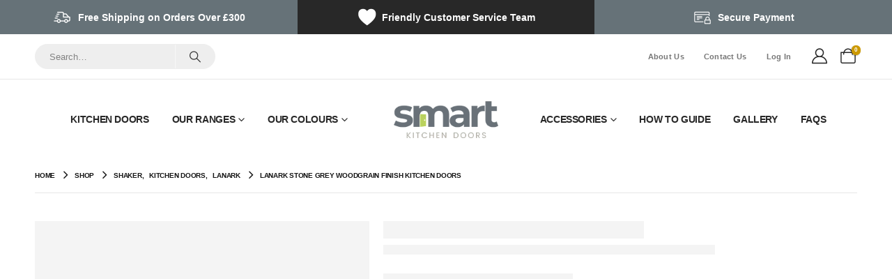

--- FILE ---
content_type: text/html; charset=UTF-8
request_url: https://smartkitchendoors.co.uk/product/lanark-stone-grey-woodgrain-finish-kitchen-doors/
body_size: 53798
content:
<!DOCTYPE html><html class=""  lang="en-GB"><head><script data-no-optimize="1">var litespeed_docref=sessionStorage.getItem("litespeed_docref");litespeed_docref&&(Object.defineProperty(document,"referrer",{get:function(){return litespeed_docref}}),sessionStorage.removeItem("litespeed_docref"));</script> <meta http-equiv="X-UA-Compatible" content="IE=edge" /><meta http-equiv="Content-Type" content="text/html; charset=UTF-8" /><meta name="viewport" content="width=device-width, initial-scale=1, minimum-scale=1" /><link rel="profile" href="https://gmpg.org/xfn/11" /><link rel="pingback" href="https://smartkitchendoors.co.uk/xmlrpc.php" /><meta name='robots' content='index, follow, max-image-preview:large, max-snippet:-1, max-video-preview:-1' /><style>img:is([sizes="auto" i], [sizes^="auto," i]) { contain-intrinsic-size: 3000px 1500px }</style><title>Lanark Stone Grey Woodgrain Finish Kitchen Doors - Smart Kitchen Doors</title><link rel="canonical" href="https://smartkitchendoors.co.uk/product/lanark-stone-grey-woodgrain-finish-kitchen-doors/" /><meta property="og:locale" content="en_GB" /><meta property="og:type" content="article" /><meta property="og:title" content="Lanark Stone Grey Woodgrain Finish Kitchen Doors - Smart Kitchen Doors" /><meta property="og:description" content="Lanark 70mm Stile Width Shaker Style Kitchen Door" /><meta property="og:url" content="https://smartkitchendoors.co.uk/product/lanark-stone-grey-woodgrain-finish-kitchen-doors/" /><meta property="og:site_name" content="Smart Kitchen Doors" /><meta property="article:modified_time" content="2023-02-23T15:03:43+00:00" /><meta property="og:image" content="https://smartkitchendoors.co.uk/wp-content/uploads/2022/09/Lanark_WOODGRAINWOODGRAIN20Stone20Grey.jpg" /><meta property="og:image:width" content="800" /><meta property="og:image:height" content="800" /><meta property="og:image:type" content="image/jpeg" /><meta name="twitter:card" content="summary_large_image" /> <script type="application/ld+json" class="yoast-schema-graph">{"@context":"https://schema.org","@graph":[{"@type":"WebPage","@id":"https://smartkitchendoors.co.uk/product/lanark-stone-grey-woodgrain-finish-kitchen-doors/","url":"https://smartkitchendoors.co.uk/product/lanark-stone-grey-woodgrain-finish-kitchen-doors/","name":"Lanark Stone Grey Woodgrain Finish Kitchen Doors - Smart Kitchen Doors","isPartOf":{"@id":"https://smartkitchendoors.co.uk/#website"},"primaryImageOfPage":{"@id":"https://smartkitchendoors.co.uk/product/lanark-stone-grey-woodgrain-finish-kitchen-doors/#primaryimage"},"image":{"@id":"https://smartkitchendoors.co.uk/product/lanark-stone-grey-woodgrain-finish-kitchen-doors/#primaryimage"},"thumbnailUrl":"https://smartkitchendoors.co.uk/wp-content/uploads/2022/09/Lanark_WOODGRAINWOODGRAIN20Stone20Grey.jpg","datePublished":"2022-08-25T07:43:38+00:00","dateModified":"2023-02-23T15:03:43+00:00","breadcrumb":{"@id":"https://smartkitchendoors.co.uk/product/lanark-stone-grey-woodgrain-finish-kitchen-doors/#breadcrumb"},"inLanguage":"en-GB","potentialAction":[{"@type":"ReadAction","target":["https://smartkitchendoors.co.uk/product/lanark-stone-grey-woodgrain-finish-kitchen-doors/"]}]},{"@type":"ImageObject","inLanguage":"en-GB","@id":"https://smartkitchendoors.co.uk/product/lanark-stone-grey-woodgrain-finish-kitchen-doors/#primaryimage","url":"https://smartkitchendoors.co.uk/wp-content/uploads/2022/09/Lanark_WOODGRAINWOODGRAIN20Stone20Grey.jpg","contentUrl":"https://smartkitchendoors.co.uk/wp-content/uploads/2022/09/Lanark_WOODGRAINWOODGRAIN20Stone20Grey.jpg","width":800,"height":800},{"@type":"BreadcrumbList","@id":"https://smartkitchendoors.co.uk/product/lanark-stone-grey-woodgrain-finish-kitchen-doors/#breadcrumb","itemListElement":[{"@type":"ListItem","position":1,"name":"Home","item":"https://smartkitchendoors.co.uk/"},{"@type":"ListItem","position":2,"name":"Shop","item":"https://smartkitchendoors.co.uk/shop/"},{"@type":"ListItem","position":3,"name":"Lanark Stone Grey Woodgrain Finish Kitchen Doors"}]},{"@type":"WebSite","@id":"https://smartkitchendoors.co.uk/#website","url":"https://smartkitchendoors.co.uk/","name":"Smart Kitchen Doors","description":"My WordPress Blog","potentialAction":[{"@type":"SearchAction","target":{"@type":"EntryPoint","urlTemplate":"https://smartkitchendoors.co.uk/?s={search_term_string}"},"query-input":{"@type":"PropertyValueSpecification","valueRequired":true,"valueName":"search_term_string"}}],"inLanguage":"en-GB"}]}</script> <link rel='dns-prefetch' href='//fonts.googleapis.com' /><link rel="alternate" type="application/rss+xml" title="Smart Kitchen Doors &raquo; Comments Feed" href="https://smartkitchendoors.co.uk/comments/feed/" /><link rel="shortcut icon" href="//smartkitchendoors.co.uk/wp-content/themes/porto/images/logo/favicon.png" type="image/x-icon" /><link rel="apple-touch-icon" href="//smartkitchendoors.co.uk/wp-content/themes/porto/images/logo/apple-touch-icon.png" /><link rel="apple-touch-icon" sizes="120x120" href="//smartkitchendoors.co.uk/wp-content/themes/porto/images/logo/apple-touch-icon_120x120.png" /><link rel="apple-touch-icon" sizes="76x76" href="//smartkitchendoors.co.uk/wp-content/themes/porto/images/logo/apple-touch-icon_76x76.png" /><link rel="apple-touch-icon" sizes="152x152" href="//smartkitchendoors.co.uk/wp-content/themes/porto/images/logo/apple-touch-icon_152x152.png" /><link data-optimized="2" rel="stylesheet" href="https://smartkitchendoors.co.uk/wp-content/litespeed/css/be2a703c4eeea2593860e7372931e926.css?ver=41a50" /><style id='wp-block-library-theme-inline-css'>.wp-block-audio :where(figcaption){color:#555;font-size:13px;text-align:center}.is-dark-theme .wp-block-audio :where(figcaption){color:#ffffffa6}.wp-block-audio{margin:0 0 1em}.wp-block-code{border:1px solid #ccc;border-radius:4px;font-family:Menlo,Consolas,monaco,monospace;padding:.8em 1em}.wp-block-embed :where(figcaption){color:#555;font-size:13px;text-align:center}.is-dark-theme .wp-block-embed :where(figcaption){color:#ffffffa6}.wp-block-embed{margin:0 0 1em}.blocks-gallery-caption{color:#555;font-size:13px;text-align:center}.is-dark-theme .blocks-gallery-caption{color:#ffffffa6}:root :where(.wp-block-image figcaption){color:#555;font-size:13px;text-align:center}.is-dark-theme :root :where(.wp-block-image figcaption){color:#ffffffa6}.wp-block-image{margin:0 0 1em}.wp-block-pullquote{border-bottom:4px solid;border-top:4px solid;color:currentColor;margin-bottom:1.75em}.wp-block-pullquote cite,.wp-block-pullquote footer,.wp-block-pullquote__citation{color:currentColor;font-size:.8125em;font-style:normal;text-transform:uppercase}.wp-block-quote{border-left:.25em solid;margin:0 0 1.75em;padding-left:1em}.wp-block-quote cite,.wp-block-quote footer{color:currentColor;font-size:.8125em;font-style:normal;position:relative}.wp-block-quote:where(.has-text-align-right){border-left:none;border-right:.25em solid;padding-left:0;padding-right:1em}.wp-block-quote:where(.has-text-align-center){border:none;padding-left:0}.wp-block-quote.is-large,.wp-block-quote.is-style-large,.wp-block-quote:where(.is-style-plain){border:none}.wp-block-search .wp-block-search__label{font-weight:700}.wp-block-search__button{border:1px solid #ccc;padding:.375em .625em}:where(.wp-block-group.has-background){padding:1.25em 2.375em}.wp-block-separator.has-css-opacity{opacity:.4}.wp-block-separator{border:none;border-bottom:2px solid;margin-left:auto;margin-right:auto}.wp-block-separator.has-alpha-channel-opacity{opacity:1}.wp-block-separator:not(.is-style-wide):not(.is-style-dots){width:100px}.wp-block-separator.has-background:not(.is-style-dots){border-bottom:none;height:1px}.wp-block-separator.has-background:not(.is-style-wide):not(.is-style-dots){height:2px}.wp-block-table{margin:0 0 1em}.wp-block-table td,.wp-block-table th{word-break:normal}.wp-block-table :where(figcaption){color:#555;font-size:13px;text-align:center}.is-dark-theme .wp-block-table :where(figcaption){color:#ffffffa6}.wp-block-video :where(figcaption){color:#555;font-size:13px;text-align:center}.is-dark-theme .wp-block-video :where(figcaption){color:#ffffffa6}.wp-block-video{margin:0 0 1em}:root :where(.wp-block-template-part.has-background){margin-bottom:0;margin-top:0;padding:1.25em 2.375em}</style><style id='classic-theme-styles-inline-css'>/*! This file is auto-generated */
.wp-block-button__link{color:#fff;background-color:#32373c;border-radius:9999px;box-shadow:none;text-decoration:none;padding:calc(.667em + 2px) calc(1.333em + 2px);font-size:1.125em}.wp-block-file__button{background:#32373c;color:#fff;text-decoration:none}</style><style id='global-styles-inline-css'>:root{--wp--preset--aspect-ratio--square: 1;--wp--preset--aspect-ratio--4-3: 4/3;--wp--preset--aspect-ratio--3-4: 3/4;--wp--preset--aspect-ratio--3-2: 3/2;--wp--preset--aspect-ratio--2-3: 2/3;--wp--preset--aspect-ratio--16-9: 16/9;--wp--preset--aspect-ratio--9-16: 9/16;--wp--preset--color--black: #000000;--wp--preset--color--cyan-bluish-gray: #abb8c3;--wp--preset--color--white: #ffffff;--wp--preset--color--pale-pink: #f78da7;--wp--preset--color--vivid-red: #cf2e2e;--wp--preset--color--luminous-vivid-orange: #ff6900;--wp--preset--color--luminous-vivid-amber: #fcb900;--wp--preset--color--light-green-cyan: #7bdcb5;--wp--preset--color--vivid-green-cyan: #00d084;--wp--preset--color--pale-cyan-blue: #8ed1fc;--wp--preset--color--vivid-cyan-blue: #0693e3;--wp--preset--color--vivid-purple: #9b51e0;--wp--preset--color--primary: var(--porto-primary-color);--wp--preset--color--secondary: var(--porto-secondary-color);--wp--preset--color--tertiary: var(--porto-tertiary-color);--wp--preset--color--quaternary: var(--porto-quaternary-color);--wp--preset--color--dark: var(--porto-dark-color);--wp--preset--color--light: var(--porto-light-color);--wp--preset--color--primary-hover: var(--porto-primary-light-5);--wp--preset--gradient--vivid-cyan-blue-to-vivid-purple: linear-gradient(135deg,rgba(6,147,227,1) 0%,rgb(155,81,224) 100%);--wp--preset--gradient--light-green-cyan-to-vivid-green-cyan: linear-gradient(135deg,rgb(122,220,180) 0%,rgb(0,208,130) 100%);--wp--preset--gradient--luminous-vivid-amber-to-luminous-vivid-orange: linear-gradient(135deg,rgba(252,185,0,1) 0%,rgba(255,105,0,1) 100%);--wp--preset--gradient--luminous-vivid-orange-to-vivid-red: linear-gradient(135deg,rgba(255,105,0,1) 0%,rgb(207,46,46) 100%);--wp--preset--gradient--very-light-gray-to-cyan-bluish-gray: linear-gradient(135deg,rgb(238,238,238) 0%,rgb(169,184,195) 100%);--wp--preset--gradient--cool-to-warm-spectrum: linear-gradient(135deg,rgb(74,234,220) 0%,rgb(151,120,209) 20%,rgb(207,42,186) 40%,rgb(238,44,130) 60%,rgb(251,105,98) 80%,rgb(254,248,76) 100%);--wp--preset--gradient--blush-light-purple: linear-gradient(135deg,rgb(255,206,236) 0%,rgb(152,150,240) 100%);--wp--preset--gradient--blush-bordeaux: linear-gradient(135deg,rgb(254,205,165) 0%,rgb(254,45,45) 50%,rgb(107,0,62) 100%);--wp--preset--gradient--luminous-dusk: linear-gradient(135deg,rgb(255,203,112) 0%,rgb(199,81,192) 50%,rgb(65,88,208) 100%);--wp--preset--gradient--pale-ocean: linear-gradient(135deg,rgb(255,245,203) 0%,rgb(182,227,212) 50%,rgb(51,167,181) 100%);--wp--preset--gradient--electric-grass: linear-gradient(135deg,rgb(202,248,128) 0%,rgb(113,206,126) 100%);--wp--preset--gradient--midnight: linear-gradient(135deg,rgb(2,3,129) 0%,rgb(40,116,252) 100%);--wp--preset--font-size--small: 13px;--wp--preset--font-size--medium: 20px;--wp--preset--font-size--large: 36px;--wp--preset--font-size--x-large: 42px;--wp--preset--spacing--20: 0.44rem;--wp--preset--spacing--30: 0.67rem;--wp--preset--spacing--40: 1rem;--wp--preset--spacing--50: 1.5rem;--wp--preset--spacing--60: 2.25rem;--wp--preset--spacing--70: 3.38rem;--wp--preset--spacing--80: 5.06rem;--wp--preset--shadow--natural: 6px 6px 9px rgba(0, 0, 0, 0.2);--wp--preset--shadow--deep: 12px 12px 50px rgba(0, 0, 0, 0.4);--wp--preset--shadow--sharp: 6px 6px 0px rgba(0, 0, 0, 0.2);--wp--preset--shadow--outlined: 6px 6px 0px -3px rgba(255, 255, 255, 1), 6px 6px rgba(0, 0, 0, 1);--wp--preset--shadow--crisp: 6px 6px 0px rgba(0, 0, 0, 1);}:where(.is-layout-flex){gap: 0.5em;}:where(.is-layout-grid){gap: 0.5em;}body .is-layout-flex{display: flex;}.is-layout-flex{flex-wrap: wrap;align-items: center;}.is-layout-flex > :is(*, div){margin: 0;}body .is-layout-grid{display: grid;}.is-layout-grid > :is(*, div){margin: 0;}:where(.wp-block-columns.is-layout-flex){gap: 2em;}:where(.wp-block-columns.is-layout-grid){gap: 2em;}:where(.wp-block-post-template.is-layout-flex){gap: 1.25em;}:where(.wp-block-post-template.is-layout-grid){gap: 1.25em;}.has-black-color{color: var(--wp--preset--color--black) !important;}.has-cyan-bluish-gray-color{color: var(--wp--preset--color--cyan-bluish-gray) !important;}.has-white-color{color: var(--wp--preset--color--white) !important;}.has-pale-pink-color{color: var(--wp--preset--color--pale-pink) !important;}.has-vivid-red-color{color: var(--wp--preset--color--vivid-red) !important;}.has-luminous-vivid-orange-color{color: var(--wp--preset--color--luminous-vivid-orange) !important;}.has-luminous-vivid-amber-color{color: var(--wp--preset--color--luminous-vivid-amber) !important;}.has-light-green-cyan-color{color: var(--wp--preset--color--light-green-cyan) !important;}.has-vivid-green-cyan-color{color: var(--wp--preset--color--vivid-green-cyan) !important;}.has-pale-cyan-blue-color{color: var(--wp--preset--color--pale-cyan-blue) !important;}.has-vivid-cyan-blue-color{color: var(--wp--preset--color--vivid-cyan-blue) !important;}.has-vivid-purple-color{color: var(--wp--preset--color--vivid-purple) !important;}.has-black-background-color{background-color: var(--wp--preset--color--black) !important;}.has-cyan-bluish-gray-background-color{background-color: var(--wp--preset--color--cyan-bluish-gray) !important;}.has-white-background-color{background-color: var(--wp--preset--color--white) !important;}.has-pale-pink-background-color{background-color: var(--wp--preset--color--pale-pink) !important;}.has-vivid-red-background-color{background-color: var(--wp--preset--color--vivid-red) !important;}.has-luminous-vivid-orange-background-color{background-color: var(--wp--preset--color--luminous-vivid-orange) !important;}.has-luminous-vivid-amber-background-color{background-color: var(--wp--preset--color--luminous-vivid-amber) !important;}.has-light-green-cyan-background-color{background-color: var(--wp--preset--color--light-green-cyan) !important;}.has-vivid-green-cyan-background-color{background-color: var(--wp--preset--color--vivid-green-cyan) !important;}.has-pale-cyan-blue-background-color{background-color: var(--wp--preset--color--pale-cyan-blue) !important;}.has-vivid-cyan-blue-background-color{background-color: var(--wp--preset--color--vivid-cyan-blue) !important;}.has-vivid-purple-background-color{background-color: var(--wp--preset--color--vivid-purple) !important;}.has-black-border-color{border-color: var(--wp--preset--color--black) !important;}.has-cyan-bluish-gray-border-color{border-color: var(--wp--preset--color--cyan-bluish-gray) !important;}.has-white-border-color{border-color: var(--wp--preset--color--white) !important;}.has-pale-pink-border-color{border-color: var(--wp--preset--color--pale-pink) !important;}.has-vivid-red-border-color{border-color: var(--wp--preset--color--vivid-red) !important;}.has-luminous-vivid-orange-border-color{border-color: var(--wp--preset--color--luminous-vivid-orange) !important;}.has-luminous-vivid-amber-border-color{border-color: var(--wp--preset--color--luminous-vivid-amber) !important;}.has-light-green-cyan-border-color{border-color: var(--wp--preset--color--light-green-cyan) !important;}.has-vivid-green-cyan-border-color{border-color: var(--wp--preset--color--vivid-green-cyan) !important;}.has-pale-cyan-blue-border-color{border-color: var(--wp--preset--color--pale-cyan-blue) !important;}.has-vivid-cyan-blue-border-color{border-color: var(--wp--preset--color--vivid-cyan-blue) !important;}.has-vivid-purple-border-color{border-color: var(--wp--preset--color--vivid-purple) !important;}.has-vivid-cyan-blue-to-vivid-purple-gradient-background{background: var(--wp--preset--gradient--vivid-cyan-blue-to-vivid-purple) !important;}.has-light-green-cyan-to-vivid-green-cyan-gradient-background{background: var(--wp--preset--gradient--light-green-cyan-to-vivid-green-cyan) !important;}.has-luminous-vivid-amber-to-luminous-vivid-orange-gradient-background{background: var(--wp--preset--gradient--luminous-vivid-amber-to-luminous-vivid-orange) !important;}.has-luminous-vivid-orange-to-vivid-red-gradient-background{background: var(--wp--preset--gradient--luminous-vivid-orange-to-vivid-red) !important;}.has-very-light-gray-to-cyan-bluish-gray-gradient-background{background: var(--wp--preset--gradient--very-light-gray-to-cyan-bluish-gray) !important;}.has-cool-to-warm-spectrum-gradient-background{background: var(--wp--preset--gradient--cool-to-warm-spectrum) !important;}.has-blush-light-purple-gradient-background{background: var(--wp--preset--gradient--blush-light-purple) !important;}.has-blush-bordeaux-gradient-background{background: var(--wp--preset--gradient--blush-bordeaux) !important;}.has-luminous-dusk-gradient-background{background: var(--wp--preset--gradient--luminous-dusk) !important;}.has-pale-ocean-gradient-background{background: var(--wp--preset--gradient--pale-ocean) !important;}.has-electric-grass-gradient-background{background: var(--wp--preset--gradient--electric-grass) !important;}.has-midnight-gradient-background{background: var(--wp--preset--gradient--midnight) !important;}.has-small-font-size{font-size: var(--wp--preset--font-size--small) !important;}.has-medium-font-size{font-size: var(--wp--preset--font-size--medium) !important;}.has-large-font-size{font-size: var(--wp--preset--font-size--large) !important;}.has-x-large-font-size{font-size: var(--wp--preset--font-size--x-large) !important;}
:where(.wp-block-post-template.is-layout-flex){gap: 1.25em;}:where(.wp-block-post-template.is-layout-grid){gap: 1.25em;}
:where(.wp-block-columns.is-layout-flex){gap: 2em;}:where(.wp-block-columns.is-layout-grid){gap: 2em;}
:root :where(.wp-block-pullquote){font-size: 1.5em;line-height: 1.6;}</style><style id='woocommerce-inline-inline-css'>.woocommerce form .form-row .required { visibility: visible; }</style><style id='porto-style-inline-css'>.side-header-narrow-bar-logo{max-width:150px}@media (min-width:992px){}.page-top .page-title-wrap{line-height:0}.product-images .img-thumbnail .inner,.product-images .img-thumbnail .inner img{-webkit-transform:none;transform:none}.sticky-product{position:fixed;top:0;left:0;width:100%;z-index:1001;background-color:#fff;box-shadow:0 3px 5px rgba(0,0,0,0.08);padding:15px 0}.sticky-product.pos-bottom{top:auto;bottom:var(--porto-icon-menus-mobile,0);box-shadow:0 -3px 5px rgba(0,0,0,0.08)}.sticky-product .container{display:-ms-flexbox;display:flex;-ms-flex-align:center;align-items:center;-ms-flex-wrap:wrap;flex-wrap:wrap}.sticky-product .sticky-image{max-width:60px;margin-right:15px}.sticky-product .add-to-cart{-ms-flex:1;flex:1;text-align:right;margin-top:5px}.sticky-product .product-name{font-size:16px;font-weight:600;line-height:inherit;margin-bottom:0}.sticky-product .sticky-detail{line-height:1.5;display:-ms-flexbox;display:flex}.sticky-product .star-rating{margin:5px 15px;font-size:1em}.sticky-product .availability{padding-top:2px}.sticky-product .sticky-detail .price{font-family:Open Sans,Poppins,sans-serif;font-weight:400;margin-bottom:0;font-size:1.3em;line-height:1.5}.sticky-product.pos-top:not(.hide){top:0;opacity:1;visibility:visible;transform:translate3d( 0,0,0 )}.sticky-product.pos-top.scroll-down{opacity:0 !important;visibility:hidden;transform:translate3d( 0,-100%,0 )}.sticky-product.sticky-ready{transition:left .3s,visibility 0.3s,opacity 0.3s,transform 0.3s,top 0.3s ease}.sticky-product .quantity.extra-type{display:none}@media (min-width:992px){body.single-product .sticky-product .container{padding-left:calc(var(--porto-grid-gutter-width) / 2);padding-right:calc(var(--porto-grid-gutter-width) / 2)}}.sticky-product .container{padding-left:var(--porto-fluid-spacing);padding-right:var(--porto-fluid-spacing)}@media (max-width:768px){.sticky-product .sticky-image,.sticky-product .sticky-detail,.sticky-product{display:none}.sticky-product.show-mobile{display:block;padding-top:10px;padding-bottom:10px}.sticky-product.show-mobile .add-to-cart{margin-top:0}.sticky-product.show-mobile .single_add_to_cart_button{margin:0;width:100%}}#login-form-popup{max-width:480px}.single-product .price{font-size:18px;font-weight:900}.main-content,.left-sidebar,.right-sidebar{padding-top:10px}.page-top{margin-bottom:30px}.custom-font4{font-family:'Segoe Script','Savoye LET'}.header-top > .container{padding-top:.8125rem;padding-bottom:.8125rem}.porto-block-html-top .porto-sicon-box{-ms-flex-pack:center;justify-content:center}.porto-block-html-top .porto-sicon-default .porto-icon{margin-right:.5rem}.top-links > li.menu-item > a{text-transform:none}#header .my-wishlist,#header .my-account{font-size:22px}#mini-cart .cart-items,.my-wishlist .wishlist-count{background:#cc9900;box-shadow:none}#header .header-main .header-row>div{-ms-flex-pack:center;justify-content:center}#header .searchform{box-shadow:none}#header .searchform input{width:280px;height:36px}#header .searchform button{border-left:1px solid rgba(255,255,255,.5)}#header .searchform-popup .search-toggle{font-size:18px;color:#282828}@media (min-width:992px){#header .logo img{transform-origin:center center}}.breadcrumb,.page-top ul.breadcrumb>li a{font-family:Poppins,sans-serif;text-transform:uppercase;font-size:.625rem;font-weight:700;letter-spacing:-.025em}.page-top ul.breadcrumb>li .delimiter{position:relative;top:-1px;font-size:1.125rem}.page-top > .container:after{content:'';display:block;position:relative;top:12px;border-bottom:1px solid #e7e7e7}.btn{font-family:Poppins;font-weight:700}.shortcode_wysija{display:table;width:100%;max-width:460px;margin-left:auto;margin-right:auto}.shortcode_wysija .wysija-paragraph{display:table-cell;border:none;vertical-align:middle}.shortcode_wysija .wysija-input{border:none;height:3.25rem;padding-left:20px;padding-right:20px}.shortcode_wysija .wysija-submit{height:3.25rem;padding:10px 2rem;text-shadow:none !important;font-size:.75rem}.porto_products_filter_form .btn-submit{display:none}.porto_products_filter_form select{height:2.8125rem;margin-bottom:0.625rem}.porto_products_filter_form select:last-of-type{margin-bottom:0}.coupon-sale-text{padding:6px 8px;position:relative;transform:rotate(-1.5deg)}.coupon-sale-text b sup{font-size:54%}.coupon-sale-text i{font-style:normal;position:absolute;left:-2.25em;top:50%;transform:translateY(-50%) rotate(-90deg);font-size:.4em;opacity:.6;letter-spacing:0}.coupon-sale-text sub{position:absolute;left:100%;margin-left:.25rem;bottom:.3em;font-size:70%;line-height:1}.coupon-sale-text.heading-light i,.coupon-sale-text.heading-light sub{color:#222529}sup{font-size:54%}.off-text small{display:inline-block !important;font-size:39% !important;font-weight:inherit;transform:rotate(-90deg) translateY(-35%)}ul.products li.product-category .thumb-info-title{width:auto;background:#282828;padding:.9em 1.4em}ul.products li.product-category .thumb-info h3{letter-spacing:-.035em;font-size:.875rem}.woocommerce-pagination ul li .prev:before{content:"\e829"}.woocommerce-pagination ul li .next:before{content:"\e828"}.section-product-light .product-image img{filter:brightness(1.06)}.widget_price_filter .price_slider_amount .clear{display:none}body.woocommerce-page.archive .sidebar-content aside.widget{border-bottom:none;padding:0 0 10px}body.woocommerce-page.archive .sidebar-content .widget ul{padding-left:10px}body.woocommerce-page.archive .sidebar-content{border:none}.woocommerce-page .sidebar-content .widget-title{font-size:14px}body.woocommerce-page.archive .owl-carousel.show-nav-title .owl-nav{margin-top:-57px}body.woocommerce-page.archive .sidebar-content .widget .widget-title{padding:10px 0;border-bottom:2px solid rgba(0,0,0,0.1)}body.woocommerce-page.archive .sidebar-content .widget:first-child .widget-title{padding-top:0}.shop-loop-after{border-top:2px solid rgba(0,0,0,0.1)}.woocommerce-pagination ul li .prev,.woocommerce-pagination ul li .next{border:none}.woocommerce-pagination ul li .prev:before,.woocommerce-pagination ul li .next:before{font-size:15px}.sidebar .product-categories li>a{font-size:12px;font-weight:400;line-height:22px}.sidebar-content .filter-item-list{display:block}.sidebar-content .filter-item-list .filter-color{text-indent:35px;width:18px;height:18px;line-height:19px;padding:0;margin-bottom:14px}.sidebar-content .filter-item-list a:not(.filter-color):not(.filter-item){display:inline-block;border:none;font-size:inherit;padding:0}.widget>div>ul li,.widget>ul li{line-height:1.7}.sidebar-content .widget>div>ul,.sidebar-content .widget>ul{font-size:12px}.footer-top > .container{max-width:none;padding-left:20px;padding-right:20px}.footer-top .wpb_single_image .vc_single_image-wrapper{position:relative}.footer-top .wpb_single_image .vc_single_image-wrapper:after{content:'\f16d';font-family:'Font Awesome 5 Brands';font-size:1.5rem;position:absolute;color:#fff;bottom:1.25rem;right:1.25rem}#footer .widget-title{font-size:15px;text-transform:uppercase}#footer{padding-bottom:1.5rem}#footer .footer-main > .container{padding-bottom:0;padding-top:3rem}#footer .footer-main > .container:after{content:'';display:block;border-bottom:1px solid rgba(255,255,255,.05)}#footer .share-links a{font-size:1.125rem;box-shadow:none}.footer-main > .container > .row{align-items:center}.footer-main > .container > .row > div{display:flex;align-items:flex-end}@media (min-width:992px){.footer-main > .container > .row > div:last-child{justify-content:flex-end}}.footer-main .widget{margin-top:0}.footer-main .widget:not(:last-child){margin-right:1.5rem}.footer-main .menu{display:flex;flex-wrap:wrap;border-bottom:none;margin-top:0}.footer-main .widget>div>ul li{border:none;padding:0;margin-right:1.5rem}.footer-main .menu li:before{display:none}.footer-main .widget_media_image img{max-width:111px}.newsletter-popup-form{position:relative;max-width:740px}</style> <script type="litespeed/javascript" data-src="https://smartkitchendoors.co.uk/wp-includes/js/jquery/jquery.min.js" id="jquery-core-js"></script> <script id="wc-single-product-js-extra" type="litespeed/javascript">var wc_single_product_params={"i18n_required_rating_text":"Please select a rating","i18n_rating_options":["1 of 5 stars","2 of 5 stars","3 of 5 stars","4 of 5 stars","5 of 5 stars"],"i18n_product_gallery_trigger_text":"View full-screen image gallery","review_rating_required":"no","flexslider":{"rtl":!1,"animation":"slide","smoothHeight":!0,"directionNav":!1,"controlNav":"thumbnails","slideshow":!1,"animationSpeed":500,"animationLoop":!1,"allowOneSlide":!1},"zoom_enabled":"","zoom_options":[],"photoswipe_enabled":"1","photoswipe_options":{"shareEl":!1,"closeOnScroll":!1,"history":!1,"hideAnimationDuration":0,"showAnimationDuration":0},"flexslider_enabled":""}</script> <script id="woocommerce-js-extra" type="litespeed/javascript">var woocommerce_params={"ajax_url":"\/wp-admin\/admin-ajax.php","wc_ajax_url":"\/?wc-ajax=%%endpoint%%","i18n_password_show":"Show password","i18n_password_hide":"Hide password"}</script> <script id="wc-cart-fragments-js-extra" type="litespeed/javascript">var wc_cart_fragments_params={"ajax_url":"\/wp-admin\/admin-ajax.php","wc_ajax_url":"\/?wc-ajax=%%endpoint%%","cart_hash_key":"wc_cart_hash_f2b96686b1d9c121b97956683cfd263e","fragment_name":"wc_fragments_f2b96686b1d9c121b97956683cfd263e","request_timeout":"15000"}</script> <script></script><link rel="alternate" title="oEmbed (JSON)" type="application/json+oembed" href="https://smartkitchendoors.co.uk/wp-json/oembed/1.0/embed?url=https%3A%2F%2Fsmartkitchendoors.co.uk%2Fproduct%2Flanark-stone-grey-woodgrain-finish-kitchen-doors%2F" /><link rel="alternate" title="oEmbed (XML)" type="text/xml+oembed" href="https://smartkitchendoors.co.uk/wp-json/oembed/1.0/embed?url=https%3A%2F%2Fsmartkitchendoors.co.uk%2Fproduct%2Flanark-stone-grey-woodgrain-finish-kitchen-doors%2F&#038;format=xml" />
<noscript><style>.woocommerce-product-gallery{ opacity: 1 !important; }</style></noscript><meta name="generator" content="Powered by WPBakery Page Builder - drag and drop page builder for WordPress."/>
 <script type="litespeed/javascript" data-src="https://www.googletagmanager.com/gtag/js?id=G-QX6DX47LNR"></script> <script type="litespeed/javascript">window.dataLayer=window.dataLayer||[];function gtag(){dataLayer.push(arguments)}
gtag('js',new Date());gtag('config','G-QX6DX47LNR')</script><meta name="generator" content="Powered by Slider Revolution 6.7.38 - responsive, Mobile-Friendly Slider Plugin for WordPress with comfortable drag and drop interface." /> <script type="litespeed/javascript">function setREVStartSize(e){window.RSIW=window.RSIW===undefined?window.innerWidth:window.RSIW;window.RSIH=window.RSIH===undefined?window.innerHeight:window.RSIH;try{var pw=document.getElementById(e.c).parentNode.offsetWidth,newh;pw=pw===0||isNaN(pw)||(e.l=="fullwidth"||e.layout=="fullwidth")?window.RSIW:pw;e.tabw=e.tabw===undefined?0:parseInt(e.tabw);e.thumbw=e.thumbw===undefined?0:parseInt(e.thumbw);e.tabh=e.tabh===undefined?0:parseInt(e.tabh);e.thumbh=e.thumbh===undefined?0:parseInt(e.thumbh);e.tabhide=e.tabhide===undefined?0:parseInt(e.tabhide);e.thumbhide=e.thumbhide===undefined?0:parseInt(e.thumbhide);e.mh=e.mh===undefined||e.mh==""||e.mh==="auto"?0:parseInt(e.mh,0);if(e.layout==="fullscreen"||e.l==="fullscreen")
newh=Math.max(e.mh,window.RSIH);else{e.gw=Array.isArray(e.gw)?e.gw:[e.gw];for(var i in e.rl)if(e.gw[i]===undefined||e.gw[i]===0)e.gw[i]=e.gw[i-1];e.gh=e.el===undefined||e.el===""||(Array.isArray(e.el)&&e.el.length==0)?e.gh:e.el;e.gh=Array.isArray(e.gh)?e.gh:[e.gh];for(var i in e.rl)if(e.gh[i]===undefined||e.gh[i]===0)e.gh[i]=e.gh[i-1];var nl=new Array(e.rl.length),ix=0,sl;e.tabw=e.tabhide>=pw?0:e.tabw;e.thumbw=e.thumbhide>=pw?0:e.thumbw;e.tabh=e.tabhide>=pw?0:e.tabh;e.thumbh=e.thumbhide>=pw?0:e.thumbh;for(var i in e.rl)nl[i]=e.rl[i]<window.RSIW?0:e.rl[i];sl=nl[0];for(var i in nl)if(sl>nl[i]&&nl[i]>0){sl=nl[i];ix=i}
var m=pw>(e.gw[ix]+e.tabw+e.thumbw)?1:(pw-(e.tabw+e.thumbw))/(e.gw[ix]);newh=(e.gh[ix]*m)+(e.tabh+e.thumbh)}
var el=document.getElementById(e.c);if(el!==null&&el)el.style.height=newh+"px";el=document.getElementById(e.c+"_wrapper");if(el!==null&&el){el.style.height=newh+"px";el.style.display="block"}}catch(e){console.log("Failure at Presize of Slider:"+e)}}</script> <noscript><style>.wpb_animate_when_almost_visible { opacity: 1; }</style></noscript></head><body class="wp-singular product-template-default single single-product postid-71633 wp-embed-responsive wp-theme-porto wp-child-theme-porto-child theme-porto woocommerce woocommerce-page woocommerce-no-js login-popup full blog-1 wpb-js-composer js-comp-ver-8.7.1 vc_responsive"><div class="page-wrapper"><div class="porto-html-block porto-block-html-top"><div class="porto-block" data-id="2025"><style>.vc_custom_1633600748902{background-color: #667278 !important;}.vc_custom_1668093947370{padding-top: 12px !important;padding-right: 10px !important;padding-bottom: 12px !important;padding-left: 10px !important;}.vc_custom_1633601328379{padding-top: 12px !important;padding-right: 10px !important;padding-bottom: 12px !important;padding-left: 10px !important;}.vc_custom_1633600936285{padding-top: 12px !important;padding-right: 10px !important;padding-bottom: 12px !important;padding-left: 10px !important;}.wpb_custom_c86c2fb53cae9eced42d4b8900a042f3 .owl-item:not(.active){opacity: 0.5}.wpb_custom_c86c2fb53cae9eced42d4b8900a042f3{--porto-el-spacing: 0px;}.wpb_custom_74c312c6382c672d88415152636ca045 .porto-sicon-title{color: #ffffff;}</style><div class="vc_row wpb_row row top-row vc_custom_1633600748902 no-padding vc_row-has-fill wpb_custom_034b39d9bc6c6b310d69e39f0ccf274f"><div class="vc_column_container col-md-12"><div class="wpb_wrapper vc_column-inner"><div class="porto-carousel owl-carousel has-ccols ccols-xl-3 ccols-lg-3 ccols-md-2 ccols-sm-1 ccols-1 mb-0 wpb_custom_c86c2fb53cae9eced42d4b8900a042f3" data-plugin-options="{&quot;themeConfig&quot;:true,&quot;stagePadding&quot;:0,&quot;margin&quot;:0,&quot;autoplay&quot;:&quot;yes&quot;,&quot;mouseDrag&quot;:true,&quot;touchDrag&quot;:true,&quot;autoplayTimeout&quot;:3000,&quot;autoplayHoverPause&quot;:&quot;true&quot;,&quot;items&quot;:3,&quot;xl&quot;:3,&quot;lg&quot;:3,&quot;md&quot;:2,&quot;sm&quot;:1,&quot;xs&quot;:1,&quot;nav&quot;:false,&quot;dots&quot;:false,&quot;animateIn&quot;:&quot;fadeIn&quot;,&quot;animateOut&quot;:&quot;fadeOut&quot;,&quot;loop&quot;:&quot;yes&quot;,&quot;center&quot;:false,&quot;video&quot;:false,&quot;lazyLoad&quot;:false,&quot;fullscreen&quot;:false}"><div class="porto-sicon-box  vc_custom_1668093947370 mb-0  wpb_custom_74c312c6382c672d88415152636ca045 style_1 default-icon"><div class="porto-sicon-default"><div class="porto-just-icon-wrapper porto-icon none" style="color:#ffffff;font-size:24px;"><i class="porto-icon-shipping"></i></div></div><div class="porto-sicon-header"><h3 class="porto-sicon-title" style="font-weight:600;font-size:14px;color:#ffffff;">Free Shipping on Orders Over £300</h3></div></div><div class="porto-sicon-box  vc_custom_1633601328379 mb-0 background-color-dark  wpb_custom_74c312c6382c672d88415152636ca045 style_1 default-icon"><div class="porto-sicon-default"><div class="porto-just-icon-wrapper porto-icon none" style="color:#ffffff;font-size:24px;"><i class="porto-icon-wishlist"></i></div></div><div class="porto-sicon-header"><h3 class="porto-sicon-title" style="font-weight:600;font-size:14px;color:#ffffff;">Friendly Customer Service Team</h3></div></div><div class="porto-sicon-box  vc_custom_1633600936285 mb-0  wpb_custom_74c312c6382c672d88415152636ca045 style_1 default-icon"><div class="porto-sicon-default"><div class="porto-just-icon-wrapper porto-icon none" style="color:#ffffff;font-size:24px;"><i class="porto-icon-secure-payment"></i></div></div><div class="porto-sicon-header"><h3 class="porto-sicon-title" style="font-weight:600;font-size:14px;color:#ffffff;">Secure Payment</h3></div></div></div></div></div></div></div></div><div class="header-wrapper"><header  id="header" class="header-builder"><div class="header-top hidden-for-sm"><div class="header-row container"><div class="header-col header-left hidden-for-sm"><div class="searchform-popup advanced-search-layout search-rounded"><a  class="search-toggle" role="button" aria-label="Search Toggle" href="#"><i class="porto-icon-magnifier"></i><span class="search-text">Search</span></a><form action="https://smartkitchendoors.co.uk/" method="get"
class="searchform search-layout-advanced"><div class="searchform-fields">
<span class="text"><input name="s" type="text" value="" placeholder="Search&hellip;" autocomplete="off" /></span>
<input type="hidden" name="post_type" value="product"/>
<span class="button-wrap">
<button class="btn btn-special" aria-label="Search" title="Search" type="submit">
<i class="porto-icon-magnifier"></i>
</button>
</span></div><div class="live-search-list"></div></form></div></div><div class="header-col header-right hidden-for-sm"><ul id="menu-top-navigation" class="top-links mega-menu show-arrow"><li id="nav-menu-item-2215" class="menu-item menu-item-type-post_type menu-item-object-page narrow"><a href="https://smartkitchendoors.co.uk/about-us/">About Us</a></li><li id="nav-menu-item-2254" class="menu-item menu-item-type-post_type menu-item-object-page narrow"><a href="https://smartkitchendoors.co.uk/contact-us/">Contact Us</a></li><li class="menu-item"><a class="porto-link-login" href="https://smartkitchendoors.co.uk/my-account/">Log In</a></li></ul><a href="https://smartkitchendoors.co.uk/my-account/" aria-label="My Account" title="My Account" class="my-account  porto-link-login"><i class="porto-icon-user-2"></i></a><div id="mini-cart" aria-haspopup="true" class="mini-cart simple"><div class="cart-head">
<span class="cart-icon"><i class="minicart-icon porto-icon-cart-thick"></i><span class="cart-items">0</span></span><span class="cart-items-text">0</span></div><div class="cart-popup widget_shopping_cart"><div class="widget_shopping_cart_content"><div class="cart-loading"></div></div></div></div></div></div></div><div class="header-main header-has-center header-has-not-center-sm"><div class="header-row container"><div class="header-col header-left hidden-for-sm"><ul id="menu-menu-2" class="main-menu mega-menu show-arrow"><li id="nav-menu-item-2295" class="menu-item menu-item-type-custom menu-item-object-custom narrow"><a href="https://smartkitchendoors.co.uk/product-category/kitchen-doors/">Kitchen Doors</a></li><li id="nav-menu-item-81991" class="menu-item menu-item-type-custom menu-item-object-custom menu-item-has-children has-sub narrow"><a href="https://smartkitchendoors.co.uk/product-category/ranges/">Our Ranges</a><div class="popup"><div class="inner" style=""><ul class="sub-menu porto-narrow-sub-menu"><li id="nav-menu-item-81992" class="menu-item menu-item-type-custom menu-item-object-custom" data-cols="1"><a href="https://smartkitchendoors.co.uk/product-category/ranges/alaska/">Alaska</a></li><li id="nav-menu-item-81993" class="menu-item menu-item-type-custom menu-item-object-custom" data-cols="1"><a href="https://smartkitchendoors.co.uk/product-category/ranges/amalfi/">Amalfi</a></li><li id="nav-menu-item-81994" class="menu-item menu-item-type-custom menu-item-object-custom" data-cols="1"><a href="https://smartkitchendoors.co.uk/product-category/ranges/athlone/">Athlone</a></li><li id="nav-menu-item-81995" class="menu-item menu-item-type-custom menu-item-object-custom" data-cols="1"><a href="https://smartkitchendoors.co.uk/product-category/ranges/bourbon/">Bourbon</a></li><li id="nav-menu-item-81996" class="menu-item menu-item-type-custom menu-item-object-custom" data-cols="1"><a href="https://smartkitchendoors.co.uk/product-category/ranges/chatham/">Chatham</a></li><li id="nav-menu-item-81997" class="menu-item menu-item-type-custom menu-item-object-custom" data-cols="1"><a href="https://smartkitchendoors.co.uk/product-category/ranges/galaxy/">Galaxy</a></li><li id="nav-menu-item-81998" class="menu-item menu-item-type-custom menu-item-object-custom" data-cols="1"><a href="https://smartkitchendoors.co.uk/product-category/ranges/hillwell/">Hillwell</a></li><li id="nav-menu-item-81999" class="menu-item menu-item-type-custom menu-item-object-custom" data-cols="1"><a href="https://smartkitchendoors.co.uk/product-category/ranges/lanark/">Lanark</a></li><li id="nav-menu-item-82000" class="menu-item menu-item-type-custom menu-item-object-custom" data-cols="1"><a href="https://smartkitchendoors.co.uk/product-category/ranges/lincoln/">Lincoln</a></li><li id="nav-menu-item-82001" class="menu-item menu-item-type-custom menu-item-object-custom" data-cols="1"><a href="https://smartkitchendoors.co.uk/product-category/ranges/loretto/">Loretto</a></li><li id="nav-menu-item-82002" class="menu-item menu-item-type-custom menu-item-object-custom" data-cols="1"><a href="https://smartkitchendoors.co.uk/product-category/ranges/mason/">Mason</a></li><li id="nav-menu-item-82003" class="menu-item menu-item-type-custom menu-item-object-custom" data-cols="1"><a href="https://smartkitchendoors.co.uk/product-category/ranges/newport/">Newport</a></li><li id="nav-menu-item-82004" class="menu-item menu-item-type-custom menu-item-object-custom" data-cols="1"><a href="https://smartkitchendoors.co.uk/product-category/ranges/rathlin/">Rathlin</a></li><li id="nav-menu-item-82005" class="menu-item menu-item-type-custom menu-item-object-custom" data-cols="1"><a href="https://smartkitchendoors.co.uk/product-category/ranges/salisbury/">Salisbury</a></li><li id="nav-menu-item-82006" class="menu-item menu-item-type-custom menu-item-object-custom" data-cols="1"><a href="https://smartkitchendoors.co.uk/product-category/ranges/savon/">Savon</a></li><li id="nav-menu-item-82007" class="menu-item menu-item-type-custom menu-item-object-custom" data-cols="1"><a href="https://smartkitchendoors.co.uk/product-category/ranges/taunton/">Taunton</a></li><li id="nav-menu-item-82008" class="menu-item menu-item-type-custom menu-item-object-custom" data-cols="1"><a href="https://smartkitchendoors.co.uk/product-category/ranges/verona/">Verona</a></li><li id="nav-menu-item-82009" class="menu-item menu-item-type-custom menu-item-object-custom" data-cols="1"><a href="https://smartkitchendoors.co.uk/product-category/ranges/vilo/">Vilo</a></li></ul></div></div></li><li id="nav-menu-item-82094" class="menu-item menu-item-type-custom menu-item-object-custom menu-item-has-children has-sub narrow"><a href="https://smartkitchendoors.co.uk/colour-range/">Our Colours</a><div class="popup"><div class="inner" style=""><ul class="sub-menu porto-narrow-sub-menu"><li id="nav-menu-item-82095" class="menu-item menu-item-type-custom menu-item-object-custom" data-cols="1"><a href="https://smartkitchendoors.co.uk/?s=alabaster&#038;post_type=product">Alabaster</a></li><li id="nav-menu-item-82096" class="menu-item menu-item-type-custom menu-item-object-custom" data-cols="1"><a href="https://smartkitchendoors.co.uk/?s=black&#038;post_type=product">Black</a></li><li id="nav-menu-item-82097" class="menu-item menu-item-type-custom menu-item-object-custom" data-cols="1"><a href="https://smartkitchendoors.co.uk/?s=cashmere&#038;post_type=product">Cashmere</a></li><li id="nav-menu-item-82098" class="menu-item menu-item-type-custom menu-item-object-custom" data-cols="1"><a href="https://smartkitchendoors.co.uk/?s=denim&#038;post_type=product">Denim</a></li><li id="nav-menu-item-82099" class="menu-item menu-item-type-custom menu-item-object-custom" data-cols="1"><a href="https://smartkitchendoors.co.uk/?s=dust+grey&#038;post_type=product">Dust Grey</a></li><li id="nav-menu-item-82100" class="menu-item menu-item-type-custom menu-item-object-custom" data-cols="1"><a href="https://smartkitchendoors.co.uk/?s=graphite&#038;post_type=product">Graphite</a></li><li id="nav-menu-item-82101" class="menu-item menu-item-type-custom menu-item-object-custom" data-cols="1"><a href="https://smartkitchendoors.co.uk/?s=heritage+green&#038;post_type=product">Heritage Green</a></li><li id="nav-menu-item-82102" class="menu-item menu-item-type-custom menu-item-object-custom" data-cols="1"><a href="https://smartkitchendoors.co.uk/?s=indigo&#038;post_type=product">Indigo</a></li><li id="nav-menu-item-82103" class="menu-item menu-item-type-custom menu-item-object-custom" data-cols="1"><a href="https://smartkitchendoors.co.uk/?s=ivory&#038;post_type=product">Ivory</a></li><li id="nav-menu-item-82104" class="menu-item menu-item-type-custom menu-item-object-custom" data-cols="1"><a href="https://smartkitchendoors.co.uk/?s=light+grey&#038;post_type=product">Light Grey</a></li><li id="nav-menu-item-82105" class="menu-item menu-item-type-custom menu-item-object-custom" data-cols="1"><a href="https://smartkitchendoors.co.uk/?s=marine+blue&#038;post_type=product">Marine Blue</a></li><li id="nav-menu-item-82106" class="menu-item menu-item-type-custom menu-item-object-custom" data-cols="1"><a href="https://smartkitchendoors.co.uk/?s=pebble&#038;post_type=product">Pebble</a></li><li id="nav-menu-item-82107" class="menu-item menu-item-type-custom menu-item-object-custom" data-cols="1"><a href="https://smartkitchendoors.co.uk/?s=porcelain&#038;post_type=product">Porcelain</a></li><li id="nav-menu-item-82108" class="menu-item menu-item-type-custom menu-item-object-custom" data-cols="1"><a href="https://smartkitchendoors.co.uk/?s=stone+grey&#038;post_type=product">Stone Grey</a></li><li id="nav-menu-item-82109" class="menu-item menu-item-type-custom menu-item-object-custom" data-cols="1"><a href="https://smartkitchendoors.co.uk/?s=stone+grey&#038;post_type=product">Taupe</a></li><li id="nav-menu-item-82110" class="menu-item menu-item-type-custom menu-item-object-custom" data-cols="1"><a href="https://smartkitchendoors.co.uk/?s=white&#038;post_type=product">White</a></li><li id="nav-menu-item-82111" class="menu-item menu-item-type-custom menu-item-object-custom" data-cols="1"><a href="https://smartkitchendoors.co.uk/?s=mussel&#038;post_type=product">Mussel</a></li></ul></div></div></li></ul></div><div class="header-col visible-for-sm header-left"><a class="mobile-toggle" role="button" href="#" aria-label="Mobile Menu"><i class="fas fa-bars"></i></a><div class="logo">
<a aria-label="Site Logo" href="https://smartkitchendoors.co.uk/" title="Smart Kitchen Doors - My WordPress Blog"  rel="home">
<img data-lazyloaded="1" src="[data-uri]" class="img-responsive standard-logo retina-logo" width="202" height="80" data-src="//smartkitchendoors.co.uk/wp-content/uploads/2021/10/logo.png.webp" alt="Smart Kitchen Doors" />	</a></div></div><div class="header-col header-center hidden-for-sm"><div class="logo">
<a aria-label="Site Logo" href="https://smartkitchendoors.co.uk/" title="Smart Kitchen Doors - My WordPress Blog"  rel="home">
<img data-lazyloaded="1" src="[data-uri]" class="img-responsive standard-logo retina-logo" width="202" height="80" data-src="//smartkitchendoors.co.uk/wp-content/uploads/2021/10/logo.png.webp" alt="Smart Kitchen Doors" />	</a></div></div><div class="header-col header-right hidden-for-sm"><ul id="menu-menu-left" class="secondary-menu main-menu mega-menu show-arrow"><li id="nav-menu-item-82325" class="menu-item menu-item-type-post_type menu-item-object-page menu-item-has-children has-sub narrow"><a href="https://smartkitchendoors.co.uk/accessories-2/">Accessories</a><div class="popup"><div class="inner" style=""><ul class="sub-menu porto-narrow-sub-menu"><li id="nav-menu-item-82326" class="menu-item menu-item-type-post_type menu-item-object-page" data-cols="1"><a href="https://smartkitchendoors.co.uk/handles/">Handles</a></li><li id="nav-menu-item-82320" class="menu-item menu-item-type-post_type menu-item-object-page" data-cols="1"><a href="https://smartkitchendoors.co.uk/hinges/">Hinges</a></li><li id="nav-menu-item-82319" class="menu-item menu-item-type-post_type menu-item-object-page" data-cols="1"><a href="https://smartkitchendoors.co.uk/panels/">Panels</a></li><li id="nav-menu-item-82318" class="menu-item menu-item-type-post_type menu-item-object-page" data-cols="1"><a href="https://smartkitchendoors.co.uk/cornice-pelmets/">Cornice &#038; Pelmets</a></li><li id="nav-menu-item-82317" class="menu-item menu-item-type-post_type menu-item-object-page" data-cols="1"><a href="https://smartkitchendoors.co.uk/plinths/">Plinths</a></li><li id="nav-menu-item-82316" class="menu-item menu-item-type-post_type menu-item-object-page" data-cols="1"><a href="https://smartkitchendoors.co.uk/paint/">Paint</a></li></ul></div></div></li><li id="nav-menu-item-82136" class="menu-item menu-item-type-post_type menu-item-object-page narrow"><a href="https://smartkitchendoors.co.uk/how-to-guide/">How To Guide</a></li><li id="nav-menu-item-82127" class="menu-item menu-item-type-post_type menu-item-object-page narrow"><a href="https://smartkitchendoors.co.uk/gallery/">Gallery</a></li><li id="nav-menu-item-82132" class="menu-item menu-item-type-post_type menu-item-object-page narrow"><a href="https://smartkitchendoors.co.uk/faqs/">FAQs</a></li></ul></div><div class="header-col visible-for-sm header-right"><div class="searchform-popup advanced-search-layout search-rounded"><a  class="search-toggle" role="button" aria-label="Search Toggle" href="#"><i class="porto-icon-magnifier"></i><span class="search-text">Search</span></a><form action="https://smartkitchendoors.co.uk/" method="get"
class="searchform search-layout-advanced"><div class="searchform-fields">
<span class="text"><input name="s" type="text" value="" placeholder="Search&hellip;" autocomplete="off" /></span>
<input type="hidden" name="post_type" value="product"/>
<span class="button-wrap">
<button class="btn btn-special" aria-label="Search" title="Search" type="submit">
<i class="porto-icon-magnifier"></i>
</button>
</span></div><div class="live-search-list"></div></form></div><a href="https://smartkitchendoors.co.uk/my-account/" aria-label="My Account" title="My Account" class="my-account  porto-link-login"><i class="porto-icon-user-2"></i></a><div id="mini-cart" aria-haspopup="true" class="mini-cart simple"><div class="cart-head">
<span class="cart-icon"><i class="minicart-icon porto-icon-cart-thick"></i><span class="cart-items">0</span></span><span class="cart-items-text">0</span></div><div class="cart-popup widget_shopping_cart"><div class="widget_shopping_cart_content"><div class="cart-loading"></div></div></div></div></div></div></div></header></div><section class="page-top page-header-1"><div class="container hide-title"><div class="row"><div class="col-lg-12"><div class="breadcrumbs-wrap"><ul class="breadcrumb" itemscope itemtype="https://schema.org/BreadcrumbList"><li class="home" itemprop="itemListElement" itemscope itemtype="https://schema.org/ListItem"><a itemprop="item" href="https://smartkitchendoors.co.uk" title="Go to Home Page"><span itemprop="name">Home</span></a><meta itemprop="position" content="1" /><i class="delimiter delimiter-2"></i></li><li itemprop="itemListElement" itemscope itemtype="https://schema.org/ListItem"><a itemprop="item" href="https://smartkitchendoors.co.uk/shop/"><span itemprop="name">Shop</span></a><meta itemprop="position" content="2" /><i class="delimiter delimiter-2"></i></li><li><span itemprop="itemListElement" itemscope itemtype="https://schema.org/ListItem"><a itemprop="item" href="https://smartkitchendoors.co.uk/product-category/kitchen-doors/shaker/"><span itemprop="name">Shaker</span></a><meta itemprop="position" content="3" /></span>, <span itemprop="itemListElement" itemscope itemtype="https://schema.org/ListItem"><a itemprop="item" href="https://smartkitchendoors.co.uk/product-category/kitchen-doors/"><span itemprop="name">Kitchen Doors</span></a><meta itemprop="position" content="4" /></span>, <span itemprop="itemListElement" itemscope itemtype="https://schema.org/ListItem"><a itemprop="item" href="https://smartkitchendoors.co.uk/product-category/ranges/lanark/"><span itemprop="name">Lanark</span></a><meta itemprop="position" content="5" /></span><i class="delimiter delimiter-2"></i></li><li>Lanark Stone Grey Woodgrain Finish Kitchen Doors</li></ul></div><div class="page-title-wrap d-none"><h1 class="page-title">Lanark Stone Grey Woodgrain Finish Kitchen Doors</h1></div></div></div></div></section><div id="main" class="column1 boxed"><div class="container"><div class="row main-content-wrap"><div class="main-content col-lg-12"><div id="primary" class="content-area"><main id="content" class="site-main"><div class="woocommerce-notices-wrapper"></div><div id="product-71633" class="product type-product post-71633 status-publish first instock product_cat-kitchen-doors product_cat-lanark product_cat-shaker has-post-thumbnail featured taxable shipping-taxable purchasable product-type-variable product-layout-builder skeleton-loading"> <script type="text/template">"\r\n<div class=\"porto-block\" data-id=\"2403\"><style>.single-product-price .price {\r\n    font-size: 1rem;\r\n}<\/style><div class=\"vc_row wpb_row row top-row vc_column-gap-35 wpb_custom_034b39d9bc6c6b310d69e39f0ccf274f\"><div class=\"vc_column_container col-md-4\"><div class=\"wpb_wrapper vc_column-inner\"><div class=\"wpb_custom_411549f770a0bee5bc2ccb1a2d061c50\"><div class=\"product-layout-image product-layout-default\"><div class=\"summary-before\"><div class=\"labels\"><\/div><\/div><div class=\"woocommerce-product-gallery woocommerce-product-gallery--with-images images\">\r\n\t<div class=\"woocommerce-product-gallery__wrapper\">\r\n<div class=\"product-images images\">\r\n\t<div class=\"product-image-slider owl-carousel show-nav-hover has-ccols ccols-1\"><div class=\"img-thumbnail\"><div class=\"inner\"><img width=\"600\" height=\"600\" src=\"https:\/\/smartkitchendoors.co.uk\/wp-content\/uploads\/2022\/09\/Lanark_WOODGRAINWOODGRAIN20Stone20Grey-600x600.jpg\" class=\"woocommerce-main-image wp-post-image\" alt=\"\" href=\"https:\/\/smartkitchendoors.co.uk\/wp-content\/uploads\/2022\/09\/Lanark_WOODGRAINWOODGRAIN20Stone20Grey.jpg\" title=\"Lanark_WOODGRAINWOODGRAIN20Stone20Grey.jpg\" data-large_image_width=\"800\" data-large_image_height=\"800\" decoding=\"async\" fetchpriority=\"high\" srcset=\"https:\/\/smartkitchendoors.co.uk\/wp-content\/uploads\/2022\/09\/Lanark_WOODGRAINWOODGRAIN20Stone20Grey-600x600.jpg.webp 600w, https:\/\/smartkitchendoors.co.uk\/wp-content\/uploads\/2022\/09\/Lanark_WOODGRAINWOODGRAIN20Stone20Grey-400x400.jpg.webp 400w, https:\/\/smartkitchendoors.co.uk\/wp-content\/uploads\/2022\/09\/Lanark_WOODGRAINWOODGRAIN20Stone20Grey-560x560.jpg.webp 560w, https:\/\/smartkitchendoors.co.uk\/wp-content\/uploads\/2022\/09\/Lanark_WOODGRAINWOODGRAIN20Stone20Grey-367x367.jpg.webp 367w\" sizes=\"(max-width: 600px) 100vw, 600px\" \/><\/div><\/div><\/div><span class=\"zoom\" data-index=\"0\"><i class=\"porto-icon-plus\"><\/i><\/span><\/div>\r\n\r\n<div class=\"product-thumbnails thumbnails\">\r\n\t<div class=\"product-thumbs-slider owl-carousel has-ccols-spacing has-ccols ccols-4\"><div class=\"img-thumbnail\"><img class=\"woocommerce-main-thumb img-responsive\" alt=\"Lanark Stone Grey Woodgrain Finish Kitchen Doors - Image 1\" src=\"https:\/\/smartkitchendoors.co.uk\/wp-content\/uploads\/2022\/09\/Lanark_WOODGRAINWOODGRAIN20Stone20Grey-300x300.jpg\" width=\"300\" height=\"300\" \/><\/div><\/div><\/div>\r\n\t<\/div>\r\n<\/div>\r\n<\/div><\/div>\r\n\t<div class=\"wpb_text_column wpb_content_element wpb_custom_7c91d232724f73626cc933bd95b25ff0\" >\r\n\t\t<div class=\"wpb_wrapper\">\r\n\t\t\t<p><span style=\"color: #ff0000;\"><strong>Made to Measure Sizes:\u00a0<\/strong><\/span><\/p>\n<p><span style=\"font-weight: 400; color: #ff0000;\">Always measure the door, not the cabinet. The doors are often a slightly different size.<\/span><\/p>\n<p><span style=\"font-weight: 400; color: #ff0000;\">Measure the door from the back to avoid any patterning on the door.<\/span><\/p>\n<p><span style=\"font-weight: 400; color: #ff0000;\">Record your measurements in millimetres to give an accurate sizing.<\/span><\/p>\n<p><span style=\"font-weight: 400; color: #ff0000;\">Measure your hinge holes from the top and bottom edges of your doors. For the top hinge hole measure down from the top of the door. For the bottom hinge hole measure up from the bottom of your door. Measure to the centre of the hinge hole.<\/span><\/p>\n<p><span style=\"font-weight: 400; color: #ff0000;\">Check your measurements carefully. As the saying goes, measure twice, cut once!<\/span><\/p>\n<p><span style=\"color: #ff0000;\"> To request a custom size, please contact us <a style=\"color: #ff0000;\" href=\"mailto:sales@smartkitchendoors.co.uk\">sales@smartkitchendoors.co.uk\u00a0<\/a><\/span><\/p>\n\r\n\t\t<\/div>\r\n\t<\/div>\r\n\r\n\t<div class=\"wpb_single_image wpb_content_element vc_align_left wpb_content_element  wpb_custom_81a4f7ef9830bf958462581aa01150fb\"><div class=\"wpb_wrapper\">\r\n\t\t\t\r\n\t\t\t<div class=\"vc_single_image-wrapper   vc_box_border_grey\"><img width=\"377\" height=\"568\" src=\"https:\/\/smartkitchendoors.co.uk\/wp-content\/uploads\/2022\/02\/Screenshot-2022-02-27-at-16.43.41.png\" class=\"vc_single_image-img attachment-large\" alt=\"\" title=\"Screenshot 2022-02-27 at 16.43.41\" decoding=\"async\" \/><\/div>\r\n\t\t<\/div>\r\n\t<\/div>\r\n\r\n\t<div class=\"wpb_text_column wpb_content_element wpb_custom_7c91d232724f73626cc933bd95b25ff0\" >\r\n\t\t<div class=\"wpb_wrapper\">\r\n\t\t\t<h2><b>Buyers Guide<\/b><\/h2>\n<h3><b>Let Us Build Your Basket \/ Order<\/b><\/h3>\n<p><span style=\"font-weight: 400;\">If you are not 100% sure on what you need to order, please\u00a0<\/span><a href=\"https:\/\/smartkitchendoors.co.uk\/contact-us\/\"><span style=\"font-weight: 400;\">contact us<\/span><\/a><span style=\"font-weight: 400;\">\u00a0with your information and we can build a basket for you.<\/span><\/p>\n<h3><b>Door and Colour Swatch Samples<\/b><\/h3>\n<p><span style=\"font-weight: 400;\">Do you want to double check the colour before ordering?\u00a0<\/span><span style=\"font-weight: 400;\">Order up to five vinyl swatches<\/span><span style=\"font-weight: 400;\"> to ensure you have chosen correctly.<br \/>\n<\/span><\/p>\n<h3><b>Send us a Photo!<\/b><\/h3>\n<p><span style=\"font-weight: 400;\">If you are unsure on anything, feel free to\u00a0<\/span><span style=\"font-weight: 400;\">send us<\/span><span style=\"font-weight: 400;\">\u00a0a photo and our kitchen designers will take a look.<\/span><\/p>\n<h3><strong>Kitchen Design Service<\/strong><\/h3>\n<p><span style=\"font-weight: 400;\">We are now offering our online customers a\u00a0kitchen design service\u00a0for either brand new or kitchen upgrades.<\/span><\/p>\n<h3><b>Delivery<\/b><\/h3>\n<p><span style=\"font-weight: 400;\">All of our kitchen doors and components are made bespoke to your exact measurements. Our lead times are 15-21 days, this allows us to provide the highest level of quality. Don\u2019t be fooled by fast turnaround times!<\/span><\/p>\n\r\n\t\t<\/div>\r\n\t<\/div>\r\n<\/div><\/div><div class=\"vc_column_container col-md-8\"><div class=\"wpb_wrapper vc_column-inner\"><div class=\"wpb_custom_a328554866cc55615e356a5b5c183a1d\">\r\n\t<div class=\"woocommerce-tabs woocommerce-tabs-yyng9uc2 resp-htabs\" id=\"product-tab\">\r\n\t\t\t<ul class=\"resp-tabs-list\" role=\"tablist\">\r\n\t\t\t\t\t\t\t<li class=\"description_tab\" id=\"tab-title-description\" role=\"tab\" data-target=\"tab-description\">\r\n\t\t\t\t\tDescription\t\t\t\t<\/li>\r\n\t\t\t\t\r\n\t\t<\/ul>\r\n\t\t<div class=\"resp-tabs-container\">\r\n\t\t\t\r\n\t\t\t\t<div class=\"tab-content \" id=\"tab-description\">\r\n\t\t\t\t\t\n\t<h2>Description<\/h2>\n\n<ul>\n<li style=\"\"font-weight: 400;\"\" aria-level=\"\"1\"\"><span style=\"\"font-weight: 400;\"\">Free delivery over \u00a3300<\/span><\/li>\n<li style=\"\"font-weight: 400;\"\" aria-level=\"\"1\"\"><span style=\"\"font-weight: 400;\"\">Sustainable wood<\/span><\/li>\n<li style=\"\"font-weight: 400;\"\" aria-level=\"\"1\"\"><span style=\"\"font-weight: 400;\"\">6 year guarantee<\/span><\/li>\n<li style=\"\"font-weight: 400;\"\" aria-level=\"\"1\"\"><span style=\"\"font-weight: 400;\"\">Free hinge drilling<\/span><\/li>\n<li style=\"\"font-weight: 400;\"\" aria-level=\"\"1\"\"><span style=\"\"font-weight: 400;\"\">Made To Measure options available<\/span><\/li>\n<li style=\"\"font-weight: 400;\"\" aria-level=\"\"1\"\"><span style=\"\"font-weight: 400;\"\">Delivery 15 to 21 days<\/span><\/li>\n<\/ul>\n\t\t\t\t<\/div>\r\n\r\n\t\t\t\t\t<\/div>\r\n\r\n\t\t\r\n\t\t<script>\r\n\t\t\t( function() {\r\n\t\t\t\tvar porto_init_desc_tab = function() {\r\n\t\t\t\t\t( function( $ ) {\r\n\t\t\t\t\t\tvar $tabs = $('.woocommerce-tabs-yyng9uc2');\r\n\r\n\t\t\t\t\t\tfunction init_tabs($tabs) {\r\n\t\t\t\t\t\t\t$tabs.easyResponsiveTabs({\r\n\t\t\t\t\t\t\t\ttype: 'default', \/\/Types: default, vertical, accordion\r\n\t\t\t\t\t\t\t\twidth: 'auto', \/\/auto or any width like 600px\r\n\t\t\t\t\t\t\t\tfit: true,   \/\/ 100% fit in a container\r\n\t\t\t\t\t\t\t\tactivate: function(event) { \/\/ Callback function if tab is switched\r\n\t\t\t\t\t\t\t\t},\r\n\t\t\t\t\t\t\t\tclosed: false\t\t\t\t\t\t\t});\r\n\t\t\t\t\t\t}\r\n\t\t\t\t\t\tif (!$.fn.easyResponsiveTabs) {\r\n\t\t\t\t\t\t\tvar js_src = \"https:\/\/smartkitchendoors.co.uk\/wp-content\/themes\/porto\/js\/libs\/easy-responsive-tabs.min.js\";\r\n\t\t\t\t\t\t\tif (!$('script[src=\"' + js_src + '\"]').length) {\r\n\t\t\t\t\t\t\t\tvar js = document.createElement('script');\r\n\t\t\t\t\t\t\t\t$(js).appendTo('body').on('load', function() {\r\n\t\t\t\t\t\t\t\t\tinit_tabs($tabs);\r\n\t\t\t\t\t\t\t\t}).attr('src', js_src);\r\n\t\t\t\t\t\t\t}\r\n\t\t\t\t\t\t} else {\r\n\t\t\t\t\t\t\tinit_tabs($tabs);\r\n\t\t\t\t\t\t}\r\n\r\n\t\t\t\t\t\tfunction goAccordionTab(target) {\r\n\t\t\t\t\t\t\tsetTimeout(function() {\r\n\t\t\t\t\t\t\t\tvar label = target.attr('data-target');\r\n\t\t\t\t\t\t\t\tvar $tab_content = $tabs.find('.resp-tab-content[aria-labelledby=\"' + label + '\"]');\r\n\t\t\t\t\t\t\t\tif ($tab_content.length && $tab_content.css('display') != 'none') {\r\n\t\t\t\t\t\t\t\t\tvar offset = target.offset().top - theme.StickyHeader.sticky_height - theme.adminBarHeight() - 14;\r\n\t\t\t\t\t\t\t\t\tif (offset < $(window).scrollTop())\r\n\t\t\t\t\t\t\t\t\t$('html, body').stop().animate({\r\n\t\t\t\t\t\t\t\t\t\tscrollTop: offset\r\n\t\t\t\t\t\t\t\t\t}, 600, 'easeOutQuad');\r\n\t\t\t\t\t\t\t\t}\r\n\t\t\t\t\t\t\t}, 500);\r\n\t\t\t\t\t\t}\r\n\r\n\t\t\t\t\t\t$tabs.find('h2.resp-accordion').on('click', function(e) {\r\n\t\t\t\t\t\t\tgoAccordionTab($(this));\r\n\t\t\t\t\t\t});\r\n\t\t\t\t\t} )( window.jQuery );\r\n\t\t\t\t};\r\n\r\n\t\t\t\tif ( window.theme && theme.isLoaded ) {\r\n\t\t\t\t\tporto_init_desc_tab();\r\n\t\t\t\t} else {\r\n\t\t\t\t\twindow.addEventListener( 'load', porto_init_desc_tab );\r\n\t\t\t\t}\r\n\t\t\t} )();\r\n\t\t<\/script>\r\n\t\t\t<\/div>\r\n\r\n\t<\/div>\r\n\t<div class=\"wpb_text_column wpb_content_element wpb_custom_7c91d232724f73626cc933bd95b25ff0\" >\r\n\t\t<div class=\"wpb_wrapper\">\r\n\t\t\t<p><strong>Delivery expected within 21 days of purchase<\/strong><\/p>\n\r\n\t\t<\/div>\r\n\t<\/div>\r\n<div class=\"wpb_custom_77090d79c3fd758972c3f759c33f2003\"><div class=\"single-product-price\"><p class=\"price\"><span class=\"woocommerce-Price-amount amount\" aria-hidden=\"true\"><bdi><span class=\"woocommerce-Price-currencySymbol\">&pound;<\/span>7.44<\/bdi><\/span> <span aria-hidden=\"true\">&ndash;<\/span> <span class=\"woocommerce-Price-amount amount\" aria-hidden=\"true\"><bdi><span class=\"woocommerce-Price-currencySymbol\">&pound;<\/span>175.20<\/bdi><\/span><span class=\"screen-reader-text\">Price range: &pound;7.44 through &pound;175.20<\/span><\/p>\n<\/div><\/div>\r\n\t<div class=\"wpb_text_column wpb_content_element wpb_custom_7c91d232724f73626cc933bd95b25ff0\" >\r\n\t\t<div class=\"wpb_wrapper\">\r\n\t\t\t<div id=\"pdProductId\"><\/div>\n        <div class=\"pdSection\">\n        <form action=\"https:\/\/smartkitchendoors.co.uk\/wp-admin\/admin-post.php\" method=\"POST\" class=\"pdVariationsSubmit\">\n            <h2 class=\"pdVariations\">\n                <span>Drawers<\/span>\n            <\/h2>\n\n            <table class=\"pdVariationTable table-striped\">\n                <thead>\n                    <tr>\n                        <th>Product<\/th>\n                        <th>Quantity<\/th>\n                        <th class=\"text-center\">\n                            Price <br \/>\n                            <span>(INC VAT)<\/span>\n                        <\/th>\n                    <\/tr>\n                <\/thead>\n\n                <tbody>\n                                            \n                        <tr>\n                            <td>\n                                Lanark Shaker Woodgrain <br \/>\n                                110mm h x 246mm w\n                            <\/td>\n\n                            <td>\n                                <input type=\"hidden\" name=\"variation[71641]\" value=\"0\">\n\n                                \t<div class=\"quantity buttons_added extra-type\">\r\n\t\t\t\t<button type=\"button\" value=\"-\" class=\"minus\">-<\/button>\r\n\t\t<input\r\n\t\t\ttype=\"number\"\r\n\t\t\tid=\"quantity_69811b500e21d\"\r\n\t\t\tclass=\"input-text qty text\"\r\n\t\t\tstep=\"1\"\r\n\t\t\tmin=\"1\"\r\n\t\t\t\t\tmax=\"100\"\r\n\t\t\t\t\tname=\"quantity\"\r\n\t\t\tvalue=\"0\"\r\n\t\t\taria-label=\"Product quantity\"\r\n\t\t\t\t\tplaceholder=\"\"\t\t\tinputmode=\"numeric\" \/>\r\n\t\t<button type=\"button\" value=\"+\" class=\"plus\">+<\/button>\r\n\t\t\t<\/div>\r\n\t                            <\/td>\n\n                            <td class=\"text-center\">\u00a37.44<\/td>\n                        <\/tr>\n                                            \n                        <tr>\n                            <td>\n                                Lanark Shaker Woodgrain <br \/>\n                                110mm h x 596mm w\n                            <\/td>\n\n                            <td>\n                                <input type=\"hidden\" name=\"variation[71642]\" value=\"0\">\n\n                                \t<div class=\"quantity buttons_added extra-type\">\r\n\t\t\t\t<button type=\"button\" value=\"-\" class=\"minus\">-<\/button>\r\n\t\t<input\r\n\t\t\ttype=\"number\"\r\n\t\t\tid=\"quantity_69811b500e7d4\"\r\n\t\t\tclass=\"input-text qty text\"\r\n\t\t\tstep=\"1\"\r\n\t\t\tmin=\"1\"\r\n\t\t\t\t\tmax=\"100\"\r\n\t\t\t\t\tname=\"quantity\"\r\n\t\t\tvalue=\"0\"\r\n\t\t\taria-label=\"Product quantity\"\r\n\t\t\t\t\tplaceholder=\"\"\t\t\tinputmode=\"numeric\" \/>\r\n\t\t<button type=\"button\" value=\"+\" class=\"plus\">+<\/button>\r\n\t\t\t<\/div>\r\n\t                            <\/td>\n\n                            <td class=\"text-center\">\u00a318.07<\/td>\n                        <\/tr>\n                                            \n                        <tr>\n                            <td>\n                                Lanark Shaker Woodgrain <br \/>\n                                140mm h x 296mm w\n                            <\/td>\n\n                            <td>\n                                <input type=\"hidden\" name=\"variation[71663]\" value=\"0\">\n\n                                \t<div class=\"quantity buttons_added extra-type\">\r\n\t\t\t\t<button type=\"button\" value=\"-\" class=\"minus\">-<\/button>\r\n\t\t<input\r\n\t\t\ttype=\"number\"\r\n\t\t\tid=\"quantity_69811b500ef33\"\r\n\t\t\tclass=\"input-text qty text\"\r\n\t\t\tstep=\"1\"\r\n\t\t\tmin=\"1\"\r\n\t\t\t\t\tmax=\"100\"\r\n\t\t\t\t\tname=\"quantity\"\r\n\t\t\tvalue=\"0\"\r\n\t\t\taria-label=\"Product quantity\"\r\n\t\t\t\t\tplaceholder=\"\"\t\t\tinputmode=\"numeric\" \/>\r\n\t\t<button type=\"button\" value=\"+\" class=\"plus\">+<\/button>\r\n\t\t\t<\/div>\r\n\t                            <\/td>\n\n                            <td class=\"text-center\">\u00a315.38<\/td>\n                        <\/tr>\n                                            \n                        <tr>\n                            <td>\n                                Lanark Shaker Woodgrain <br \/>\n                                140mm h x 396mm w\n                            <\/td>\n\n                            <td>\n                                <input type=\"hidden\" name=\"variation[71662]\" value=\"0\">\n\n                                \t<div class=\"quantity buttons_added extra-type\">\r\n\t\t\t\t<button type=\"button\" value=\"-\" class=\"minus\">-<\/button>\r\n\t\t<input\r\n\t\t\ttype=\"number\"\r\n\t\t\tid=\"quantity_69811b500f723\"\r\n\t\t\tclass=\"input-text qty text\"\r\n\t\t\tstep=\"1\"\r\n\t\t\tmin=\"1\"\r\n\t\t\t\t\tmax=\"100\"\r\n\t\t\t\t\tname=\"quantity\"\r\n\t\t\tvalue=\"0\"\r\n\t\t\taria-label=\"Product quantity\"\r\n\t\t\t\t\tplaceholder=\"\"\t\t\tinputmode=\"numeric\" \/>\r\n\t\t<button type=\"button\" value=\"+\" class=\"plus\">+<\/button>\r\n\t\t\t<\/div>\r\n\t                            <\/td>\n\n                            <td class=\"text-center\">\u00a316.94<\/td>\n                        <\/tr>\n                                            \n                        <tr>\n                            <td>\n                                Lanark Shaker Woodgrain <br \/>\n                                140mm h x 446mm w\n                            <\/td>\n\n                            <td>\n                                <input type=\"hidden\" name=\"variation[71661]\" value=\"0\">\n\n                                \t<div class=\"quantity buttons_added extra-type\">\r\n\t\t\t\t<button type=\"button\" value=\"-\" class=\"minus\">-<\/button>\r\n\t\t<input\r\n\t\t\ttype=\"number\"\r\n\t\t\tid=\"quantity_69811b500fc06\"\r\n\t\t\tclass=\"input-text qty text\"\r\n\t\t\tstep=\"1\"\r\n\t\t\tmin=\"1\"\r\n\t\t\t\t\tmax=\"100\"\r\n\t\t\t\t\tname=\"quantity\"\r\n\t\t\tvalue=\"0\"\r\n\t\t\taria-label=\"Product quantity\"\r\n\t\t\t\t\tplaceholder=\"\"\t\t\tinputmode=\"numeric\" \/>\r\n\t\t<button type=\"button\" value=\"+\" class=\"plus\">+<\/button>\r\n\t\t\t<\/div>\r\n\t                            <\/td>\n\n                            <td class=\"text-center\">\u00a317.64<\/td>\n                        <\/tr>\n                                            \n                        <tr>\n                            <td>\n                                Lanark Shaker Woodgrain <br \/>\n                                140mm h x 496mm w\n                            <\/td>\n\n                            <td>\n                                <input type=\"hidden\" name=\"variation[71660]\" value=\"0\">\n\n                                \t<div class=\"quantity buttons_added extra-type\">\r\n\t\t\t\t<button type=\"button\" value=\"-\" class=\"minus\">-<\/button>\r\n\t\t<input\r\n\t\t\ttype=\"number\"\r\n\t\t\tid=\"quantity_69811b50100d0\"\r\n\t\t\tclass=\"input-text qty text\"\r\n\t\t\tstep=\"1\"\r\n\t\t\tmin=\"1\"\r\n\t\t\t\t\tmax=\"100\"\r\n\t\t\t\t\tname=\"quantity\"\r\n\t\t\tvalue=\"0\"\r\n\t\t\taria-label=\"Product quantity\"\r\n\t\t\t\t\tplaceholder=\"\"\t\t\tinputmode=\"numeric\" \/>\r\n\t\t<button type=\"button\" value=\"+\" class=\"plus\">+<\/button>\r\n\t\t\t<\/div>\r\n\t                            <\/td>\n\n                            <td class=\"text-center\">\u00a318.17<\/td>\n                        <\/tr>\n                                            \n                        <tr>\n                            <td>\n                                Lanark Shaker Woodgrain <br \/>\n                                140mm h x 596mm w\n                            <\/td>\n\n                            <td>\n                                <input type=\"hidden\" name=\"variation[71659]\" value=\"0\">\n\n                                \t<div class=\"quantity buttons_added extra-type\">\r\n\t\t\t\t<button type=\"button\" value=\"-\" class=\"minus\">-<\/button>\r\n\t\t<input\r\n\t\t\ttype=\"number\"\r\n\t\t\tid=\"quantity_69811b501035b\"\r\n\t\t\tclass=\"input-text qty text\"\r\n\t\t\tstep=\"1\"\r\n\t\t\tmin=\"1\"\r\n\t\t\t\t\tmax=\"100\"\r\n\t\t\t\t\tname=\"quantity\"\r\n\t\t\tvalue=\"0\"\r\n\t\t\taria-label=\"Product quantity\"\r\n\t\t\t\t\tplaceholder=\"\"\t\t\tinputmode=\"numeric\" \/>\r\n\t\t<button type=\"button\" value=\"+\" class=\"plus\">+<\/button>\r\n\t\t\t<\/div>\r\n\t                            <\/td>\n\n                            <td class=\"text-center\">\u00a319.66<\/td>\n                        <\/tr>\n                                            \n                        <tr>\n                            <td>\n                                Lanark Shaker Woodgrain <br \/>\n                                140mm h x 796mm w\n                            <\/td>\n\n                            <td>\n                                <input type=\"hidden\" name=\"variation[71658]\" value=\"0\">\n\n                                \t<div class=\"quantity buttons_added extra-type\">\r\n\t\t\t\t<button type=\"button\" value=\"-\" class=\"minus\">-<\/button>\r\n\t\t<input\r\n\t\t\ttype=\"number\"\r\n\t\t\tid=\"quantity_69811b50107b3\"\r\n\t\t\tclass=\"input-text qty text\"\r\n\t\t\tstep=\"1\"\r\n\t\t\tmin=\"1\"\r\n\t\t\t\t\tmax=\"100\"\r\n\t\t\t\t\tname=\"quantity\"\r\n\t\t\tvalue=\"0\"\r\n\t\t\taria-label=\"Product quantity\"\r\n\t\t\t\t\tplaceholder=\"\"\t\t\tinputmode=\"numeric\" \/>\r\n\t\t<button type=\"button\" value=\"+\" class=\"plus\">+<\/button>\r\n\t\t\t<\/div>\r\n\t                            <\/td>\n\n                            <td class=\"text-center\">\u00a330.05<\/td>\n                        <\/tr>\n                                            \n                        <tr>\n                            <td>\n                                Lanark Shaker Woodgrain <br \/>\n                                140mm h x 896mm w\n                            <\/td>\n\n                            <td>\n                                <input type=\"hidden\" name=\"variation[71657]\" value=\"0\">\n\n                                \t<div class=\"quantity buttons_added extra-type\">\r\n\t\t\t\t<button type=\"button\" value=\"-\" class=\"minus\">-<\/button>\r\n\t\t<input\r\n\t\t\ttype=\"number\"\r\n\t\t\tid=\"quantity_69811b5010c4d\"\r\n\t\t\tclass=\"input-text qty text\"\r\n\t\t\tstep=\"1\"\r\n\t\t\tmin=\"1\"\r\n\t\t\t\t\tmax=\"100\"\r\n\t\t\t\t\tname=\"quantity\"\r\n\t\t\tvalue=\"0\"\r\n\t\t\taria-label=\"Product quantity\"\r\n\t\t\t\t\tplaceholder=\"\"\t\t\tinputmode=\"numeric\" \/>\r\n\t\t<button type=\"button\" value=\"+\" class=\"plus\">+<\/button>\r\n\t\t\t<\/div>\r\n\t                            <\/td>\n\n                            <td class=\"text-center\">\u00a334.78<\/td>\n                        <\/tr>\n                                            \n                        <tr>\n                            <td>\n                                Lanark Shaker Woodgrain <br \/>\n                                140mm h x 996mm w\n                            <\/td>\n\n                            <td>\n                                <input type=\"hidden\" name=\"variation[71656]\" value=\"0\">\n\n                                \t<div class=\"quantity buttons_added extra-type\">\r\n\t\t\t\t<button type=\"button\" value=\"-\" class=\"minus\">-<\/button>\r\n\t\t<input\r\n\t\t\ttype=\"number\"\r\n\t\t\tid=\"quantity_69811b5011306\"\r\n\t\t\tclass=\"input-text qty text\"\r\n\t\t\tstep=\"1\"\r\n\t\t\tmin=\"1\"\r\n\t\t\t\t\tmax=\"100\"\r\n\t\t\t\t\tname=\"quantity\"\r\n\t\t\tvalue=\"0\"\r\n\t\t\taria-label=\"Product quantity\"\r\n\t\t\t\t\tplaceholder=\"\"\t\t\tinputmode=\"numeric\" \/>\r\n\t\t<button type=\"button\" value=\"+\" class=\"plus\">+<\/button>\r\n\t\t\t<\/div>\r\n\t                            <\/td>\n\n                            <td class=\"text-center\">\u00a334.78<\/td>\n                        <\/tr>\n                                            \n                        <tr>\n                            <td>\n                                Lanark Shaker Woodgrain <br \/>\n                                175mm h x 396mm w\n                            <\/td>\n\n                            <td>\n                                <input type=\"hidden\" name=\"variation[71655]\" value=\"0\">\n\n                                \t<div class=\"quantity buttons_added extra-type\">\r\n\t\t\t\t<button type=\"button\" value=\"-\" class=\"minus\">-<\/button>\r\n\t\t<input\r\n\t\t\ttype=\"number\"\r\n\t\t\tid=\"quantity_69811b5011753\"\r\n\t\t\tclass=\"input-text qty text\"\r\n\t\t\tstep=\"1\"\r\n\t\t\tmin=\"1\"\r\n\t\t\t\t\tmax=\"100\"\r\n\t\t\t\t\tname=\"quantity\"\r\n\t\t\tvalue=\"0\"\r\n\t\t\taria-label=\"Product quantity\"\r\n\t\t\t\t\tplaceholder=\"\"\t\t\tinputmode=\"numeric\" \/>\r\n\t\t<button type=\"button\" value=\"+\" class=\"plus\">+<\/button>\r\n\t\t\t<\/div>\r\n\t                            <\/td>\n\n                            <td class=\"text-center\">\u00a318.26<\/td>\n                        <\/tr>\n                                            \n                        <tr>\n                            <td>\n                                Lanark Shaker Woodgrain <br \/>\n                                175mm h x 496mm w\n                            <\/td>\n\n                            <td>\n                                <input type=\"hidden\" name=\"variation[71654]\" value=\"0\">\n\n                                \t<div class=\"quantity buttons_added extra-type\">\r\n\t\t\t\t<button type=\"button\" value=\"-\" class=\"minus\">-<\/button>\r\n\t\t<input\r\n\t\t\ttype=\"number\"\r\n\t\t\tid=\"quantity_69811b50119b7\"\r\n\t\t\tclass=\"input-text qty text\"\r\n\t\t\tstep=\"1\"\r\n\t\t\tmin=\"1\"\r\n\t\t\t\t\tmax=\"100\"\r\n\t\t\t\t\tname=\"quantity\"\r\n\t\t\tvalue=\"0\"\r\n\t\t\taria-label=\"Product quantity\"\r\n\t\t\t\t\tplaceholder=\"\"\t\t\tinputmode=\"numeric\" \/>\r\n\t\t<button type=\"button\" value=\"+\" class=\"plus\">+<\/button>\r\n\t\t\t<\/div>\r\n\t                            <\/td>\n\n                            <td class=\"text-center\">\u00a319.82<\/td>\n                        <\/tr>\n                                            \n                        <tr>\n                            <td>\n                                Lanark Shaker Woodgrain <br \/>\n                                175mm h x 596mm w\n                            <\/td>\n\n                            <td>\n                                <input type=\"hidden\" name=\"variation[71653]\" value=\"0\">\n\n                                \t<div class=\"quantity buttons_added extra-type\">\r\n\t\t\t\t<button type=\"button\" value=\"-\" class=\"minus\">-<\/button>\r\n\t\t<input\r\n\t\t\ttype=\"number\"\r\n\t\t\tid=\"quantity_69811b5011bd3\"\r\n\t\t\tclass=\"input-text qty text\"\r\n\t\t\tstep=\"1\"\r\n\t\t\tmin=\"1\"\r\n\t\t\t\t\tmax=\"100\"\r\n\t\t\t\t\tname=\"quantity\"\r\n\t\t\tvalue=\"0\"\r\n\t\t\taria-label=\"Product quantity\"\r\n\t\t\t\t\tplaceholder=\"\"\t\t\tinputmode=\"numeric\" \/>\r\n\t\t<button type=\"button\" value=\"+\" class=\"plus\">+<\/button>\r\n\t\t\t<\/div>\r\n\t                            <\/td>\n\n                            <td class=\"text-center\">\u00a321.67<\/td>\n                        <\/tr>\n                                            \n                        <tr>\n                            <td>\n                                Lanark Shaker Woodgrain <br \/>\n                                283mm h x 496mm w\n                            <\/td>\n\n                            <td>\n                                <input type=\"hidden\" name=\"variation[71652]\" value=\"0\">\n\n                                \t<div class=\"quantity buttons_added extra-type\">\r\n\t\t\t\t<button type=\"button\" value=\"-\" class=\"minus\">-<\/button>\r\n\t\t<input\r\n\t\t\ttype=\"number\"\r\n\t\t\tid=\"quantity_69811b5012022\"\r\n\t\t\tclass=\"input-text qty text\"\r\n\t\t\tstep=\"1\"\r\n\t\t\tmin=\"1\"\r\n\t\t\t\t\tmax=\"100\"\r\n\t\t\t\t\tname=\"quantity\"\r\n\t\t\tvalue=\"0\"\r\n\t\t\taria-label=\"Product quantity\"\r\n\t\t\t\t\tplaceholder=\"\"\t\t\tinputmode=\"numeric\" \/>\r\n\t\t<button type=\"button\" value=\"+\" class=\"plus\">+<\/button>\r\n\t\t\t<\/div>\r\n\t                            <\/td>\n\n                            <td class=\"text-center\">\u00a341.98<\/td>\n                        <\/tr>\n                                            \n                        <tr>\n                            <td>\n                                Lanark Shaker Woodgrain <br \/>\n                                283mm h x 596mm w\n                            <\/td>\n\n                            <td>\n                                <input type=\"hidden\" name=\"variation[71651]\" value=\"0\">\n\n                                \t<div class=\"quantity buttons_added extra-type\">\r\n\t\t\t\t<button type=\"button\" value=\"-\" class=\"minus\">-<\/button>\r\n\t\t<input\r\n\t\t\ttype=\"number\"\r\n\t\t\tid=\"quantity_69811b501227f\"\r\n\t\t\tclass=\"input-text qty text\"\r\n\t\t\tstep=\"1\"\r\n\t\t\tmin=\"1\"\r\n\t\t\t\t\tmax=\"100\"\r\n\t\t\t\t\tname=\"quantity\"\r\n\t\t\tvalue=\"0\"\r\n\t\t\taria-label=\"Product quantity\"\r\n\t\t\t\t\tplaceholder=\"\"\t\t\tinputmode=\"numeric\" \/>\r\n\t\t<button type=\"button\" value=\"+\" class=\"plus\">+<\/button>\r\n\t\t\t<\/div>\r\n\t                            <\/td>\n\n                            <td class=\"text-center\">\u00a342.34<\/td>\n                        <\/tr>\n                                            \n                        <tr>\n                            <td>\n                                Lanark Shaker Woodgrain <br \/>\n                                283mm h x 796mm w\n                            <\/td>\n\n                            <td>\n                                <input type=\"hidden\" name=\"variation[71650]\" value=\"0\">\n\n                                \t<div class=\"quantity buttons_added extra-type\">\r\n\t\t\t\t<button type=\"button\" value=\"-\" class=\"minus\">-<\/button>\r\n\t\t<input\r\n\t\t\ttype=\"number\"\r\n\t\t\tid=\"quantity_69811b5012492\"\r\n\t\t\tclass=\"input-text qty text\"\r\n\t\t\tstep=\"1\"\r\n\t\t\tmin=\"1\"\r\n\t\t\t\t\tmax=\"100\"\r\n\t\t\t\t\tname=\"quantity\"\r\n\t\t\tvalue=\"0\"\r\n\t\t\taria-label=\"Product quantity\"\r\n\t\t\t\t\tplaceholder=\"\"\t\t\tinputmode=\"numeric\" \/>\r\n\t\t<button type=\"button\" value=\"+\" class=\"plus\">+<\/button>\r\n\t\t\t<\/div>\r\n\t                            <\/td>\n\n                            <td class=\"text-center\">\u00a347.71<\/td>\n                        <\/tr>\n                                            \n                        <tr>\n                            <td>\n                                Lanark Shaker Woodgrain <br \/>\n                                283mm h x 896mm w\n                            <\/td>\n\n                            <td>\n                                <input type=\"hidden\" name=\"variation[71649]\" value=\"0\">\n\n                                \t<div class=\"quantity buttons_added extra-type\">\r\n\t\t\t\t<button type=\"button\" value=\"-\" class=\"minus\">-<\/button>\r\n\t\t<input\r\n\t\t\ttype=\"number\"\r\n\t\t\tid=\"quantity_69811b5012741\"\r\n\t\t\tclass=\"input-text qty text\"\r\n\t\t\tstep=\"1\"\r\n\t\t\tmin=\"1\"\r\n\t\t\t\t\tmax=\"100\"\r\n\t\t\t\t\tname=\"quantity\"\r\n\t\t\tvalue=\"0\"\r\n\t\t\taria-label=\"Product quantity\"\r\n\t\t\t\t\tplaceholder=\"\"\t\t\tinputmode=\"numeric\" \/>\r\n\t\t<button type=\"button\" value=\"+\" class=\"plus\">+<\/button>\r\n\t\t\t<\/div>\r\n\t                            <\/td>\n\n                            <td class=\"text-center\">\u00a353.05<\/td>\n                        <\/tr>\n                                            \n                        <tr>\n                            <td>\n                                Lanark Shaker Woodgrain <br \/>\n                                283mm h x 996mm w\n                            <\/td>\n\n                            <td>\n                                <input type=\"hidden\" name=\"variation[71648]\" value=\"0\">\n\n                                \t<div class=\"quantity buttons_added extra-type\">\r\n\t\t\t\t<button type=\"button\" value=\"-\" class=\"minus\">-<\/button>\r\n\t\t<input\r\n\t\t\ttype=\"number\"\r\n\t\t\tid=\"quantity_69811b50129fa\"\r\n\t\t\tclass=\"input-text qty text\"\r\n\t\t\tstep=\"1\"\r\n\t\t\tmin=\"1\"\r\n\t\t\t\t\tmax=\"100\"\r\n\t\t\t\t\tname=\"quantity\"\r\n\t\t\tvalue=\"0\"\r\n\t\t\taria-label=\"Product quantity\"\r\n\t\t\t\t\tplaceholder=\"\"\t\t\tinputmode=\"numeric\" \/>\r\n\t\t<button type=\"button\" value=\"+\" class=\"plus\">+<\/button>\r\n\t\t\t<\/div>\r\n\t                            <\/td>\n\n                            <td class=\"text-center\">\u00a353.05<\/td>\n                        <\/tr>\n                                            \n                        <tr>\n                            <td>\n                                Lanark Shaker Woodgrain <br \/>\n                                355mm h x 496mm w\n                            <\/td>\n\n                            <td>\n                                <input type=\"hidden\" name=\"variation[71647]\" value=\"0\">\n\n                                \t<div class=\"quantity buttons_added extra-type\">\r\n\t\t\t\t<button type=\"button\" value=\"-\" class=\"minus\">-<\/button>\r\n\t\t<input\r\n\t\t\ttype=\"number\"\r\n\t\t\tid=\"quantity_69811b5012e54\"\r\n\t\t\tclass=\"input-text qty text\"\r\n\t\t\tstep=\"1\"\r\n\t\t\tmin=\"1\"\r\n\t\t\t\t\tmax=\"100\"\r\n\t\t\t\t\tname=\"quantity\"\r\n\t\t\tvalue=\"0\"\r\n\t\t\taria-label=\"Product quantity\"\r\n\t\t\t\t\tplaceholder=\"\"\t\t\tinputmode=\"numeric\" \/>\r\n\t\t<button type=\"button\" value=\"+\" class=\"plus\">+<\/button>\r\n\t\t\t<\/div>\r\n\t                            <\/td>\n\n                            <td class=\"text-center\">\u00a340.15<\/td>\n                        <\/tr>\n                                            \n                        <tr>\n                            <td>\n                                Lanark Shaker Woodgrain <br \/>\n                                355mm h x 596mm w\n                            <\/td>\n\n                            <td>\n                                <input type=\"hidden\" name=\"variation[71646]\" value=\"0\">\n\n                                \t<div class=\"quantity buttons_added extra-type\">\r\n\t\t\t\t<button type=\"button\" value=\"-\" class=\"minus\">-<\/button>\r\n\t\t<input\r\n\t\t\ttype=\"number\"\r\n\t\t\tid=\"quantity_69811b5013096\"\r\n\t\t\tclass=\"input-text qty text\"\r\n\t\t\tstep=\"1\"\r\n\t\t\tmin=\"1\"\r\n\t\t\t\t\tmax=\"100\"\r\n\t\t\t\t\tname=\"quantity\"\r\n\t\t\tvalue=\"0\"\r\n\t\t\taria-label=\"Product quantity\"\r\n\t\t\t\t\tplaceholder=\"\"\t\t\tinputmode=\"numeric\" \/>\r\n\t\t<button type=\"button\" value=\"+\" class=\"plus\">+<\/button>\r\n\t\t\t<\/div>\r\n\t                            <\/td>\n\n                            <td class=\"text-center\">\u00a343.70<\/td>\n                        <\/tr>\n                                            \n                        <tr>\n                            <td>\n                                Lanark Shaker Woodgrain <br \/>\n                                355mm h x 796mm w\n                            <\/td>\n\n                            <td>\n                                <input type=\"hidden\" name=\"variation[71645]\" value=\"0\">\n\n                                \t<div class=\"quantity buttons_added extra-type\">\r\n\t\t\t\t<button type=\"button\" value=\"-\" class=\"minus\">-<\/button>\r\n\t\t<input\r\n\t\t\ttype=\"number\"\r\n\t\t\tid=\"quantity_69811b50132c0\"\r\n\t\t\tclass=\"input-text qty text\"\r\n\t\t\tstep=\"1\"\r\n\t\t\tmin=\"1\"\r\n\t\t\t\t\tmax=\"100\"\r\n\t\t\t\t\tname=\"quantity\"\r\n\t\t\tvalue=\"0\"\r\n\t\t\taria-label=\"Product quantity\"\r\n\t\t\t\t\tplaceholder=\"\"\t\t\tinputmode=\"numeric\" \/>\r\n\t\t<button type=\"button\" value=\"+\" class=\"plus\">+<\/button>\r\n\t\t\t<\/div>\r\n\t                            <\/td>\n\n                            <td class=\"text-center\">\u00a348.36<\/td>\n                        <\/tr>\n                                            \n                        <tr>\n                            <td>\n                                Lanark Shaker Woodgrain <br \/>\n                                355mm h x 896mm w\n                            <\/td>\n\n                            <td>\n                                <input type=\"hidden\" name=\"variation[71644]\" value=\"0\">\n\n                                \t<div class=\"quantity buttons_added extra-type\">\r\n\t\t\t\t<button type=\"button\" value=\"-\" class=\"minus\">-<\/button>\r\n\t\t<input\r\n\t\t\ttype=\"number\"\r\n\t\t\tid=\"quantity_69811b50134f9\"\r\n\t\t\tclass=\"input-text qty text\"\r\n\t\t\tstep=\"1\"\r\n\t\t\tmin=\"1\"\r\n\t\t\t\t\tmax=\"100\"\r\n\t\t\t\t\tname=\"quantity\"\r\n\t\t\tvalue=\"0\"\r\n\t\t\taria-label=\"Product quantity\"\r\n\t\t\t\t\tplaceholder=\"\"\t\t\tinputmode=\"numeric\" \/>\r\n\t\t<button type=\"button\" value=\"+\" class=\"plus\">+<\/button>\r\n\t\t\t<\/div>\r\n\t                            <\/td>\n\n                            <td class=\"text-center\">\u00a356.66<\/td>\n                        <\/tr>\n                                            \n                        <tr>\n                            <td>\n                                Lanark Shaker Woodgrain <br \/>\n                                355mm h x 996mm w\n                            <\/td>\n\n                            <td>\n                                <input type=\"hidden\" name=\"variation[71643]\" value=\"0\">\n\n                                \t<div class=\"quantity buttons_added extra-type\">\r\n\t\t\t\t<button type=\"button\" value=\"-\" class=\"minus\">-<\/button>\r\n\t\t<input\r\n\t\t\ttype=\"number\"\r\n\t\t\tid=\"quantity_69811b501372d\"\r\n\t\t\tclass=\"input-text qty text\"\r\n\t\t\tstep=\"1\"\r\n\t\t\tmin=\"1\"\r\n\t\t\t\t\tmax=\"100\"\r\n\t\t\t\t\tname=\"quantity\"\r\n\t\t\tvalue=\"0\"\r\n\t\t\taria-label=\"Product quantity\"\r\n\t\t\t\t\tplaceholder=\"\"\t\t\tinputmode=\"numeric\" \/>\r\n\t\t<button type=\"button\" value=\"+\" class=\"plus\">+<\/button>\r\n\t\t\t<\/div>\r\n\t                            <\/td>\n\n                            <td class=\"text-center\">\u00a356.66<\/td>\n                        <\/tr>\n                                    <\/tbody>\n            <\/table>\n\n            <div class=\"text-center\">\n                <input type=\"hidden\" name=\"action\" value=\"add_to_cart\">\n                <input type=\"hidden\" name=\"product_id\" value=\"71633\">\n\n                <button type=\"submit\" class=\"single_add_to_cart_button\">Add to basket<\/button>\n            <\/div>\n        <\/form>\n    <\/div>\n        <div class=\"pdSection\">\n        <form action=\"https:\/\/smartkitchendoors.co.uk\/wp-admin\/admin-post.php\" method=\"POST\" class=\"pdVariationsSubmit\">\n            <h2 class=\"pdVariations\">\n                <span>Doors<\/span>\n            <\/h2>\n\n            <table class=\"pdVariationTable table-striped\">\n                <thead>\n                    <tr>\n                        <th>Product<\/th>\n                        <th>Quantity<\/th>\n                        <th class=\"text-center\">\n                            Price <br \/>\n                            <span>(INC VAT)<\/span>\n                        <\/th>\n                    <\/tr>\n                <\/thead>\n\n                <tbody>\n                                            \n                        <tr>\n                            <td>\n                                Lanark Shaker Woodgrain <br \/>\n                                355mm h x 496mm w\n                            <\/td>\n\n                            <td>\n                                <input type=\"hidden\" name=\"variation[71691]\" value=\"0\">\n\n                                \t<div class=\"quantity buttons_added extra-type\">\r\n\t\t\t\t<button type=\"button\" value=\"-\" class=\"minus\">-<\/button>\r\n\t\t<input\r\n\t\t\ttype=\"number\"\r\n\t\t\tid=\"quantity_69811b5013ae7\"\r\n\t\t\tclass=\"input-text qty text\"\r\n\t\t\tstep=\"1\"\r\n\t\t\tmin=\"1\"\r\n\t\t\t\t\tmax=\"100\"\r\n\t\t\t\t\tname=\"quantity\"\r\n\t\t\tvalue=\"0\"\r\n\t\t\taria-label=\"Product quantity\"\r\n\t\t\t\t\tplaceholder=\"\"\t\t\tinputmode=\"numeric\" \/>\r\n\t\t<button type=\"button\" value=\"+\" class=\"plus\">+<\/button>\r\n\t\t\t<\/div>\r\n\t                            <\/td>\n\n                            <td class=\"text-center\">\u00a340.15<\/td>\n                        <\/tr>\n                                            \n                        <tr>\n                            <td>\n                                Lanark Shaker Woodgrain <br \/>\n                                355mm h x 596mm w\n                            <\/td>\n\n                            <td>\n                                <input type=\"hidden\" name=\"variation[71690]\" value=\"0\">\n\n                                \t<div class=\"quantity buttons_added extra-type\">\r\n\t\t\t\t<button type=\"button\" value=\"-\" class=\"minus\">-<\/button>\r\n\t\t<input\r\n\t\t\ttype=\"number\"\r\n\t\t\tid=\"quantity_69811b5013d3d\"\r\n\t\t\tclass=\"input-text qty text\"\r\n\t\t\tstep=\"1\"\r\n\t\t\tmin=\"1\"\r\n\t\t\t\t\tmax=\"100\"\r\n\t\t\t\t\tname=\"quantity\"\r\n\t\t\tvalue=\"0\"\r\n\t\t\taria-label=\"Product quantity\"\r\n\t\t\t\t\tplaceholder=\"\"\t\t\tinputmode=\"numeric\" \/>\r\n\t\t<button type=\"button\" value=\"+\" class=\"plus\">+<\/button>\r\n\t\t\t<\/div>\r\n\t                            <\/td>\n\n                            <td class=\"text-center\">\u00a343.70<\/td>\n                        <\/tr>\n                                            \n                        <tr>\n                            <td>\n                                Lanark Shaker Woodgrain <br \/>\n                                355mm h x 796mm w\n                            <\/td>\n\n                            <td>\n                                <input type=\"hidden\" name=\"variation[71689]\" value=\"0\">\n\n                                \t<div class=\"quantity buttons_added extra-type\">\r\n\t\t\t\t<button type=\"button\" value=\"-\" class=\"minus\">-<\/button>\r\n\t\t<input\r\n\t\t\ttype=\"number\"\r\n\t\t\tid=\"quantity_69811b5013f6e\"\r\n\t\t\tclass=\"input-text qty text\"\r\n\t\t\tstep=\"1\"\r\n\t\t\tmin=\"1\"\r\n\t\t\t\t\tmax=\"100\"\r\n\t\t\t\t\tname=\"quantity\"\r\n\t\t\tvalue=\"0\"\r\n\t\t\taria-label=\"Product quantity\"\r\n\t\t\t\t\tplaceholder=\"\"\t\t\tinputmode=\"numeric\" \/>\r\n\t\t<button type=\"button\" value=\"+\" class=\"plus\">+<\/button>\r\n\t\t\t<\/div>\r\n\t                            <\/td>\n\n                            <td class=\"text-center\">\u00a348.36<\/td>\n                        <\/tr>\n                                            \n                        <tr>\n                            <td>\n                                Lanark Shaker Woodgrain <br \/>\n                                355mm h x 896mm w\n                            <\/td>\n\n                            <td>\n                                <input type=\"hidden\" name=\"variation[71688]\" value=\"0\">\n\n                                \t<div class=\"quantity buttons_added extra-type\">\r\n\t\t\t\t<button type=\"button\" value=\"-\" class=\"minus\">-<\/button>\r\n\t\t<input\r\n\t\t\ttype=\"number\"\r\n\t\t\tid=\"quantity_69811b50141b1\"\r\n\t\t\tclass=\"input-text qty text\"\r\n\t\t\tstep=\"1\"\r\n\t\t\tmin=\"1\"\r\n\t\t\t\t\tmax=\"100\"\r\n\t\t\t\t\tname=\"quantity\"\r\n\t\t\tvalue=\"0\"\r\n\t\t\taria-label=\"Product quantity\"\r\n\t\t\t\t\tplaceholder=\"\"\t\t\tinputmode=\"numeric\" \/>\r\n\t\t<button type=\"button\" value=\"+\" class=\"plus\">+<\/button>\r\n\t\t\t<\/div>\r\n\t                            <\/td>\n\n                            <td class=\"text-center\">\u00a356.66<\/td>\n                        <\/tr>\n                                            \n                        <tr>\n                            <td>\n                                Lanark Shaker Woodgrain <br \/>\n                                355mm h x 996mm w\n                            <\/td>\n\n                            <td>\n                                <input type=\"hidden\" name=\"variation[71687]\" value=\"0\">\n\n                                \t<div class=\"quantity buttons_added extra-type\">\r\n\t\t\t\t<button type=\"button\" value=\"-\" class=\"minus\">-<\/button>\r\n\t\t<input\r\n\t\t\ttype=\"number\"\r\n\t\t\tid=\"quantity_69811b50143d7\"\r\n\t\t\tclass=\"input-text qty text\"\r\n\t\t\tstep=\"1\"\r\n\t\t\tmin=\"1\"\r\n\t\t\t\t\tmax=\"100\"\r\n\t\t\t\t\tname=\"quantity\"\r\n\t\t\tvalue=\"0\"\r\n\t\t\taria-label=\"Product quantity\"\r\n\t\t\t\t\tplaceholder=\"\"\t\t\tinputmode=\"numeric\" \/>\r\n\t\t<button type=\"button\" value=\"+\" class=\"plus\">+<\/button>\r\n\t\t\t<\/div>\r\n\t                            <\/td>\n\n                            <td class=\"text-center\">\u00a356.66<\/td>\n                        <\/tr>\n                                            \n                        <tr>\n                            <td>\n                                Lanark Shaker Woodgrain <br \/>\n                                450mm h x 596mm w\n                            <\/td>\n\n                            <td>\n                                <input type=\"hidden\" name=\"variation[71685]\" value=\"0\">\n\n                                \t<div class=\"quantity buttons_added extra-type\">\r\n\t\t\t\t<button type=\"button\" value=\"-\" class=\"minus\">-<\/button>\r\n\t\t<input\r\n\t\t\ttype=\"number\"\r\n\t\t\tid=\"quantity_69811b50148bf\"\r\n\t\t\tclass=\"input-text qty text\"\r\n\t\t\tstep=\"1\"\r\n\t\t\tmin=\"1\"\r\n\t\t\t\t\tmax=\"100\"\r\n\t\t\t\t\tname=\"quantity\"\r\n\t\t\tvalue=\"0\"\r\n\t\t\taria-label=\"Product quantity\"\r\n\t\t\t\t\tplaceholder=\"\"\t\t\tinputmode=\"numeric\" \/>\r\n\t\t<button type=\"button\" value=\"+\" class=\"plus\">+<\/button>\r\n\t\t\t<\/div>\r\n\t                            <\/td>\n\n                            <td class=\"text-center\">\u00a348.22<\/td>\n                        <\/tr>\n                                            \n                        <tr>\n                            <td>\n                                Lanark Shaker Woodgrain <br \/>\n                                490mm h x 596mm w\n                            <\/td>\n\n                            <td>\n                                <input type=\"hidden\" name=\"variation[71686]\" value=\"0\">\n\n                                \t<div class=\"quantity buttons_added extra-type\">\r\n\t\t\t\t<button type=\"button\" value=\"-\" class=\"minus\">-<\/button>\r\n\t\t<input\r\n\t\t\ttype=\"number\"\r\n\t\t\tid=\"quantity_69811b5014d46\"\r\n\t\t\tclass=\"input-text qty text\"\r\n\t\t\tstep=\"1\"\r\n\t\t\tmin=\"1\"\r\n\t\t\t\t\tmax=\"100\"\r\n\t\t\t\t\tname=\"quantity\"\r\n\t\t\tvalue=\"0\"\r\n\t\t\taria-label=\"Product quantity\"\r\n\t\t\t\t\tplaceholder=\"\"\t\t\tinputmode=\"numeric\" \/>\r\n\t\t<button type=\"button\" value=\"+\" class=\"plus\">+<\/button>\r\n\t\t\t<\/div>\r\n\t                            <\/td>\n\n                            <td class=\"text-center\">\u00a354.07<\/td>\n                        <\/tr>\n                                            \n                        <tr>\n                            <td>\n                                Lanark Shaker Woodgrain <br \/>\n                                570mm h x 296mm w\n                            <\/td>\n\n                            <td>\n                                <input type=\"hidden\" name=\"variation[71674]\" value=\"0\">\n\n                                \t<div class=\"quantity buttons_added extra-type\">\r\n\t\t\t\t<button type=\"button\" value=\"-\" class=\"minus\">-<\/button>\r\n\t\t<input\r\n\t\t\ttype=\"number\"\r\n\t\t\tid=\"quantity_69811b50151ab\"\r\n\t\t\tclass=\"input-text qty text\"\r\n\t\t\tstep=\"1\"\r\n\t\t\tmin=\"1\"\r\n\t\t\t\t\tmax=\"100\"\r\n\t\t\t\t\tname=\"quantity\"\r\n\t\t\tvalue=\"0\"\r\n\t\t\taria-label=\"Product quantity\"\r\n\t\t\t\t\tplaceholder=\"\"\t\t\tinputmode=\"numeric\" \/>\r\n\t\t<button type=\"button\" value=\"+\" class=\"plus\">+<\/button>\r\n\t\t\t<\/div>\r\n\t                            <\/td>\n\n                            <td class=\"text-center\">\u00a340.75<\/td>\n                        <\/tr>\n                                            \n                        <tr>\n                            <td>\n                                Lanark Shaker Woodgrain <br \/>\n                                570mm h x 396mm w\n                            <\/td>\n\n                            <td>\n                                <input type=\"hidden\" name=\"variation[71675]\" value=\"0\">\n\n                                \t<div class=\"quantity buttons_added extra-type\">\r\n\t\t\t\t<button type=\"button\" value=\"-\" class=\"minus\">-<\/button>\r\n\t\t<input\r\n\t\t\ttype=\"number\"\r\n\t\t\tid=\"quantity_69811b50153f4\"\r\n\t\t\tclass=\"input-text qty text\"\r\n\t\t\tstep=\"1\"\r\n\t\t\tmin=\"1\"\r\n\t\t\t\t\tmax=\"100\"\r\n\t\t\t\t\tname=\"quantity\"\r\n\t\t\tvalue=\"0\"\r\n\t\t\taria-label=\"Product quantity\"\r\n\t\t\t\t\tplaceholder=\"\"\t\t\tinputmode=\"numeric\" \/>\r\n\t\t<button type=\"button\" value=\"+\" class=\"plus\">+<\/button>\r\n\t\t\t<\/div>\r\n\t                            <\/td>\n\n                            <td class=\"text-center\">\u00a343.51<\/td>\n                        <\/tr>\n                                            \n                        <tr>\n                            <td>\n                                Lanark Shaker Woodgrain <br \/>\n                                570mm h x 446mm w\n                            <\/td>\n\n                            <td>\n                                <input type=\"hidden\" name=\"variation[71676]\" value=\"0\">\n\n                                \t<div class=\"quantity buttons_added extra-type\">\r\n\t\t\t\t<button type=\"button\" value=\"-\" class=\"minus\">-<\/button>\r\n\t\t<input\r\n\t\t\ttype=\"number\"\r\n\t\t\tid=\"quantity_69811b50155ed\"\r\n\t\t\tclass=\"input-text qty text\"\r\n\t\t\tstep=\"1\"\r\n\t\t\tmin=\"1\"\r\n\t\t\t\t\tmax=\"100\"\r\n\t\t\t\t\tname=\"quantity\"\r\n\t\t\tvalue=\"0\"\r\n\t\t\taria-label=\"Product quantity\"\r\n\t\t\t\t\tplaceholder=\"\"\t\t\tinputmode=\"numeric\" \/>\r\n\t\t<button type=\"button\" value=\"+\" class=\"plus\">+<\/button>\r\n\t\t\t<\/div>\r\n\t                            <\/td>\n\n                            <td class=\"text-center\">\u00a346.30<\/td>\n                        <\/tr>\n                                            \n                        <tr>\n                            <td>\n                                Lanark Shaker Woodgrain <br \/>\n                                570mm h x 496mm w\n                            <\/td>\n\n                            <td>\n                                <input type=\"hidden\" name=\"variation[71677]\" value=\"0\">\n\n                                \t<div class=\"quantity buttons_added extra-type\">\r\n\t\t\t\t<button type=\"button\" value=\"-\" class=\"minus\">-<\/button>\r\n\t\t<input\r\n\t\t\ttype=\"number\"\r\n\t\t\tid=\"quantity_69811b50157fc\"\r\n\t\t\tclass=\"input-text qty text\"\r\n\t\t\tstep=\"1\"\r\n\t\t\tmin=\"1\"\r\n\t\t\t\t\tmax=\"100\"\r\n\t\t\t\t\tname=\"quantity\"\r\n\t\t\tvalue=\"0\"\r\n\t\t\taria-label=\"Product quantity\"\r\n\t\t\t\t\tplaceholder=\"\"\t\t\tinputmode=\"numeric\" \/>\r\n\t\t<button type=\"button\" value=\"+\" class=\"plus\">+<\/button>\r\n\t\t\t<\/div>\r\n\t                            <\/td>\n\n                            <td class=\"text-center\">\u00a348.58<\/td>\n                        <\/tr>\n                                            \n                        <tr>\n                            <td>\n                                Lanark Shaker Woodgrain <br \/>\n                                570mm h x 596mm w\n                            <\/td>\n\n                            <td>\n                                <input type=\"hidden\" name=\"variation[71678]\" value=\"0\">\n\n                                \t<div class=\"quantity buttons_added extra-type\">\r\n\t\t\t\t<button type=\"button\" value=\"-\" class=\"minus\">-<\/button>\r\n\t\t<input\r\n\t\t\ttype=\"number\"\r\n\t\t\tid=\"quantity_69811b5015a57\"\r\n\t\t\tclass=\"input-text qty text\"\r\n\t\t\tstep=\"1\"\r\n\t\t\tmin=\"1\"\r\n\t\t\t\t\tmax=\"100\"\r\n\t\t\t\t\tname=\"quantity\"\r\n\t\t\tvalue=\"0\"\r\n\t\t\taria-label=\"Product quantity\"\r\n\t\t\t\t\tplaceholder=\"\"\t\t\tinputmode=\"numeric\" \/>\r\n\t\t<button type=\"button\" value=\"+\" class=\"plus\">+<\/button>\r\n\t\t\t<\/div>\r\n\t                            <\/td>\n\n                            <td class=\"text-center\">\u00a354.07<\/td>\n                        <\/tr>\n                                            \n                        <tr>\n                            <td>\n                                Lanark Shaker Woodgrain <br \/>\n                                645mm h x 596mm w\n                            <\/td>\n\n                            <td>\n                                <input type=\"hidden\" name=\"variation[71679]\" value=\"0\">\n\n                                \t<div class=\"quantity buttons_added extra-type\">\r\n\t\t\t\t<button type=\"button\" value=\"-\" class=\"minus\">-<\/button>\r\n\t\t<input\r\n\t\t\ttype=\"number\"\r\n\t\t\tid=\"quantity_69811b5015eea\"\r\n\t\t\tclass=\"input-text qty text\"\r\n\t\t\tstep=\"1\"\r\n\t\t\tmin=\"1\"\r\n\t\t\t\t\tmax=\"100\"\r\n\t\t\t\t\tname=\"quantity\"\r\n\t\t\tvalue=\"0\"\r\n\t\t\taria-label=\"Product quantity\"\r\n\t\t\t\t\tplaceholder=\"\"\t\t\tinputmode=\"numeric\" \/>\r\n\t\t<button type=\"button\" value=\"+\" class=\"plus\">+<\/button>\r\n\t\t\t<\/div>\r\n\t                            <\/td>\n\n                            <td class=\"text-center\">\u00a354.07<\/td>\n                        <\/tr>\n                                            \n                        <tr>\n                            <td>\n                                Lanark Shaker Woodgrain <br \/>\n                                715mm h x 146mm w\n                            <\/td>\n\n                            <td>\n                                <input type=\"hidden\" name=\"variation[71680]\" value=\"0\">\n\n                                \t<div class=\"quantity buttons_added extra-type\">\r\n\t\t\t\t<button type=\"button\" value=\"-\" class=\"minus\">-<\/button>\r\n\t\t<input\r\n\t\t\ttype=\"number\"\r\n\t\t\tid=\"quantity_69811b50165bd\"\r\n\t\t\tclass=\"input-text qty text\"\r\n\t\t\tstep=\"1\"\r\n\t\t\tmin=\"1\"\r\n\t\t\t\t\tmax=\"100\"\r\n\t\t\t\t\tname=\"quantity\"\r\n\t\t\tvalue=\"0\"\r\n\t\t\taria-label=\"Product quantity\"\r\n\t\t\t\t\tplaceholder=\"\"\t\t\tinputmode=\"numeric\" \/>\r\n\t\t<button type=\"button\" value=\"+\" class=\"plus\">+<\/button>\r\n\t\t\t<\/div>\r\n\t                            <\/td>\n\n                            <td class=\"text-center\">\u00a342.94<\/td>\n                        <\/tr>\n                                            \n                        <tr>\n                            <td>\n                                Lanark Shaker Woodgrain <br \/>\n                                715mm h x 256mm w\n                            <\/td>\n\n                            <td>\n                                <input type=\"hidden\" name=\"variation[71681]\" value=\"0\">\n\n                                \t<div class=\"quantity buttons_added extra-type\">\r\n\t\t\t\t<button type=\"button\" value=\"-\" class=\"minus\">-<\/button>\r\n\t\t<input\r\n\t\t\ttype=\"number\"\r\n\t\t\tid=\"quantity_69811b5016a20\"\r\n\t\t\tclass=\"input-text qty text\"\r\n\t\t\tstep=\"1\"\r\n\t\t\tmin=\"1\"\r\n\t\t\t\t\tmax=\"100\"\r\n\t\t\t\t\tname=\"quantity\"\r\n\t\t\tvalue=\"0\"\r\n\t\t\taria-label=\"Product quantity\"\r\n\t\t\t\t\tplaceholder=\"\"\t\t\tinputmode=\"numeric\" \/>\r\n\t\t<button type=\"button\" value=\"+\" class=\"plus\">+<\/button>\r\n\t\t\t<\/div>\r\n\t                            <\/td>\n\n                            <td class=\"text-center\">\u00a342.94<\/td>\n                        <\/tr>\n                                            \n                        <tr>\n                            <td>\n                                Lanark Shaker Woodgrain <br \/>\n                                715mm h x 274mm w\n                            <\/td>\n\n                            <td>\n                                <input type=\"hidden\" name=\"variation[71682]\" value=\"0\">\n\n                                \t<div class=\"quantity buttons_added extra-type\">\r\n\t\t\t\t<button type=\"button\" value=\"-\" class=\"minus\">-<\/button>\r\n\t\t<input\r\n\t\t\ttype=\"number\"\r\n\t\t\tid=\"quantity_69811b5016dde\"\r\n\t\t\tclass=\"input-text qty text\"\r\n\t\t\tstep=\"1\"\r\n\t\t\tmin=\"1\"\r\n\t\t\t\t\tmax=\"100\"\r\n\t\t\t\t\tname=\"quantity\"\r\n\t\t\tvalue=\"0\"\r\n\t\t\taria-label=\"Product quantity\"\r\n\t\t\t\t\tplaceholder=\"\"\t\t\tinputmode=\"numeric\" \/>\r\n\t\t<button type=\"button\" value=\"+\" class=\"plus\">+<\/button>\r\n\t\t\t<\/div>\r\n\t                            <\/td>\n\n                            <td class=\"text-center\">\u00a342.94<\/td>\n                        <\/tr>\n                                            \n                        <tr>\n                            <td>\n                                Lanark Shaker Woodgrain <br \/>\n                                715mm h x 296mm w\n                            <\/td>\n\n                            <td>\n                                <input type=\"hidden\" name=\"variation[71683]\" value=\"0\">\n\n                                \t<div class=\"quantity buttons_added extra-type\">\r\n\t\t\t\t<button type=\"button\" value=\"-\" class=\"minus\">-<\/button>\r\n\t\t<input\r\n\t\t\ttype=\"number\"\r\n\t\t\tid=\"quantity_69811b5016f91\"\r\n\t\t\tclass=\"input-text qty text\"\r\n\t\t\tstep=\"1\"\r\n\t\t\tmin=\"1\"\r\n\t\t\t\t\tmax=\"100\"\r\n\t\t\t\t\tname=\"quantity\"\r\n\t\t\tvalue=\"0\"\r\n\t\t\taria-label=\"Product quantity\"\r\n\t\t\t\t\tplaceholder=\"\"\t\t\tinputmode=\"numeric\" \/>\r\n\t\t<button type=\"button\" value=\"+\" class=\"plus\">+<\/button>\r\n\t\t\t<\/div>\r\n\t                            <\/td>\n\n                            <td class=\"text-center\">\u00a342.94<\/td>\n                        <\/tr>\n                                            \n                        <tr>\n                            <td>\n                                Lanark Shaker Woodgrain <br \/>\n                                715mm h x 313mm w\n                            <\/td>\n\n                            <td>\n                                <input type=\"hidden\" name=\"variation[71684]\" value=\"0\">\n\n                                \t<div class=\"quantity buttons_added extra-type\">\r\n\t\t\t\t<button type=\"button\" value=\"-\" class=\"minus\">-<\/button>\r\n\t\t<input\r\n\t\t\ttype=\"number\"\r\n\t\t\tid=\"quantity_69811b50172c4\"\r\n\t\t\tclass=\"input-text qty text\"\r\n\t\t\tstep=\"1\"\r\n\t\t\tmin=\"1\"\r\n\t\t\t\t\tmax=\"100\"\r\n\t\t\t\t\tname=\"quantity\"\r\n\t\t\tvalue=\"0\"\r\n\t\t\taria-label=\"Product quantity\"\r\n\t\t\t\t\tplaceholder=\"\"\t\t\tinputmode=\"numeric\" \/>\r\n\t\t<button type=\"button\" value=\"+\" class=\"plus\">+<\/button>\r\n\t\t\t<\/div>\r\n\t                            <\/td>\n\n                            <td class=\"text-center\">\u00a346.68<\/td>\n                        <\/tr>\n                                            \n                        <tr>\n                            <td>\n                                Lanark Shaker Woodgrain <br \/>\n                                715mm h x 346mm w\n                            <\/td>\n\n                            <td>\n                                <input type=\"hidden\" name=\"variation[71669]\" value=\"0\">\n\n                                \t<div class=\"quantity buttons_added extra-type\">\r\n\t\t\t\t<button type=\"button\" value=\"-\" class=\"minus\">-<\/button>\r\n\t\t<input\r\n\t\t\ttype=\"number\"\r\n\t\t\tid=\"quantity_69811b5017604\"\r\n\t\t\tclass=\"input-text qty text\"\r\n\t\t\tstep=\"1\"\r\n\t\t\tmin=\"1\"\r\n\t\t\t\t\tmax=\"100\"\r\n\t\t\t\t\tname=\"quantity\"\r\n\t\t\tvalue=\"0\"\r\n\t\t\taria-label=\"Product quantity\"\r\n\t\t\t\t\tplaceholder=\"\"\t\t\tinputmode=\"numeric\" \/>\r\n\t\t<button type=\"button\" value=\"+\" class=\"plus\">+<\/button>\r\n\t\t\t<\/div>\r\n\t                            <\/td>\n\n                            <td class=\"text-center\">\u00a346.68<\/td>\n                        <\/tr>\n                                            \n                        <tr>\n                            <td>\n                                Lanark Shaker Woodgrain <br \/>\n                                715mm h x 396mm w\n                            <\/td>\n\n                            <td>\n                                <input type=\"hidden\" name=\"variation[71670]\" value=\"0\">\n\n                                \t<div class=\"quantity buttons_added extra-type\">\r\n\t\t\t\t<button type=\"button\" value=\"-\" class=\"minus\">-<\/button>\r\n\t\t<input\r\n\t\t\ttype=\"number\"\r\n\t\t\tid=\"quantity_69811b50177c2\"\r\n\t\t\tclass=\"input-text qty text\"\r\n\t\t\tstep=\"1\"\r\n\t\t\tmin=\"1\"\r\n\t\t\t\t\tmax=\"100\"\r\n\t\t\t\t\tname=\"quantity\"\r\n\t\t\tvalue=\"0\"\r\n\t\t\taria-label=\"Product quantity\"\r\n\t\t\t\t\tplaceholder=\"\"\t\t\tinputmode=\"numeric\" \/>\r\n\t\t<button type=\"button\" value=\"+\" class=\"plus\">+<\/button>\r\n\t\t\t<\/div>\r\n\t                            <\/td>\n\n                            <td class=\"text-center\">\u00a346.68<\/td>\n                        <\/tr>\n                                            \n                        <tr>\n                            <td>\n                                Lanark Shaker Woodgrain <br \/>\n                                715mm h x 446mm w\n                            <\/td>\n\n                            <td>\n                                <input type=\"hidden\" name=\"variation[71671]\" value=\"0\">\n\n                                \t<div class=\"quantity buttons_added extra-type\">\r\n\t\t\t\t<button type=\"button\" value=\"-\" class=\"minus\">-<\/button>\r\n\t\t<input\r\n\t\t\ttype=\"number\"\r\n\t\t\tid=\"quantity_69811b5017948\"\r\n\t\t\tclass=\"input-text qty text\"\r\n\t\t\tstep=\"1\"\r\n\t\t\tmin=\"1\"\r\n\t\t\t\t\tmax=\"100\"\r\n\t\t\t\t\tname=\"quantity\"\r\n\t\t\tvalue=\"0\"\r\n\t\t\taria-label=\"Product quantity\"\r\n\t\t\t\t\tplaceholder=\"\"\t\t\tinputmode=\"numeric\" \/>\r\n\t\t<button type=\"button\" value=\"+\" class=\"plus\">+<\/button>\r\n\t\t\t<\/div>\r\n\t                            <\/td>\n\n                            <td class=\"text-center\">\u00a347.28<\/td>\n                        <\/tr>\n                                            \n                        <tr>\n                            <td>\n                                Lanark Shaker Woodgrain <br \/>\n                                715mm h x 496mm w\n                            <\/td>\n\n                            <td>\n                                <input type=\"hidden\" name=\"variation[71672]\" value=\"0\">\n\n                                \t<div class=\"quantity buttons_added extra-type\">\r\n\t\t\t\t<button type=\"button\" value=\"-\" class=\"minus\">-<\/button>\r\n\t\t<input\r\n\t\t\ttype=\"number\"\r\n\t\t\tid=\"quantity_69811b5017b43\"\r\n\t\t\tclass=\"input-text qty text\"\r\n\t\t\tstep=\"1\"\r\n\t\t\tmin=\"1\"\r\n\t\t\t\t\tmax=\"100\"\r\n\t\t\t\t\tname=\"quantity\"\r\n\t\t\tvalue=\"0\"\r\n\t\t\taria-label=\"Product quantity\"\r\n\t\t\t\t\tplaceholder=\"\"\t\t\tinputmode=\"numeric\" \/>\r\n\t\t<button type=\"button\" value=\"+\" class=\"plus\">+<\/button>\r\n\t\t\t<\/div>\r\n\t                            <\/td>\n\n                            <td class=\"text-center\">\u00a353.76<\/td>\n                        <\/tr>\n                                            \n                        <tr>\n                            <td>\n                                Lanark Shaker Woodgrain <br \/>\n                                715mm h x 596mm w\n                            <\/td>\n\n                            <td>\n                                <input type=\"hidden\" name=\"variation[71673]\" value=\"0\">\n\n                                \t<div class=\"quantity buttons_added extra-type\">\r\n\t\t\t\t<button type=\"button\" value=\"-\" class=\"minus\">-<\/button>\r\n\t\t<input\r\n\t\t\ttype=\"number\"\r\n\t\t\tid=\"quantity_69811b5017cc3\"\r\n\t\t\tclass=\"input-text qty text\"\r\n\t\t\tstep=\"1\"\r\n\t\t\tmin=\"1\"\r\n\t\t\t\t\tmax=\"100\"\r\n\t\t\t\t\tname=\"quantity\"\r\n\t\t\tvalue=\"0\"\r\n\t\t\taria-label=\"Product quantity\"\r\n\t\t\t\t\tplaceholder=\"\"\t\t\tinputmode=\"numeric\" \/>\r\n\t\t<button type=\"button\" value=\"+\" class=\"plus\">+<\/button>\r\n\t\t\t<\/div>\r\n\t                            <\/td>\n\n                            <td class=\"text-center\">\u00a358.08<\/td>\n                        <\/tr>\n                                            \n                        <tr>\n                            <td>\n                                Lanark Shaker Woodgrain <br \/>\n                                895mm h x 296mm w\n                            <\/td>\n\n                            <td>\n                                <input type=\"hidden\" name=\"variation[71664]\" value=\"0\">\n\n                                \t<div class=\"quantity buttons_added extra-type\">\r\n\t\t\t\t<button type=\"button\" value=\"-\" class=\"minus\">-<\/button>\r\n\t\t<input\r\n\t\t\ttype=\"number\"\r\n\t\t\tid=\"quantity_69811b5018029\"\r\n\t\t\tclass=\"input-text qty text\"\r\n\t\t\tstep=\"1\"\r\n\t\t\tmin=\"1\"\r\n\t\t\t\t\tmax=\"100\"\r\n\t\t\t\t\tname=\"quantity\"\r\n\t\t\tvalue=\"0\"\r\n\t\t\taria-label=\"Product quantity\"\r\n\t\t\t\t\tplaceholder=\"\"\t\t\tinputmode=\"numeric\" \/>\r\n\t\t<button type=\"button\" value=\"+\" class=\"plus\">+<\/button>\r\n\t\t\t<\/div>\r\n\t                            <\/td>\n\n                            <td class=\"text-center\">\u00a357.58<\/td>\n                        <\/tr>\n                                            \n                        <tr>\n                            <td>\n                                Lanark Shaker Woodgrain <br \/>\n                                895mm h x 396mm w\n                            <\/td>\n\n                            <td>\n                                <input type=\"hidden\" name=\"variation[71665]\" value=\"0\">\n\n                                \t<div class=\"quantity buttons_added extra-type\">\r\n\t\t\t\t<button type=\"button\" value=\"-\" class=\"minus\">-<\/button>\r\n\t\t<input\r\n\t\t\ttype=\"number\"\r\n\t\t\tid=\"quantity_69811b50181a8\"\r\n\t\t\tclass=\"input-text qty text\"\r\n\t\t\tstep=\"1\"\r\n\t\t\tmin=\"1\"\r\n\t\t\t\t\tmax=\"100\"\r\n\t\t\t\t\tname=\"quantity\"\r\n\t\t\tvalue=\"0\"\r\n\t\t\taria-label=\"Product quantity\"\r\n\t\t\t\t\tplaceholder=\"\"\t\t\tinputmode=\"numeric\" \/>\r\n\t\t<button type=\"button\" value=\"+\" class=\"plus\">+<\/button>\r\n\t\t\t<\/div>\r\n\t                            <\/td>\n\n                            <td class=\"text-center\">\u00a362.88<\/td>\n                        <\/tr>\n                                            \n                        <tr>\n                            <td>\n                                Lanark Shaker Woodgrain <br \/>\n                                895mm h x 496mm w\n                            <\/td>\n\n                            <td>\n                                <input type=\"hidden\" name=\"variation[71666]\" value=\"0\">\n\n                                \t<div class=\"quantity buttons_added extra-type\">\r\n\t\t\t\t<button type=\"button\" value=\"-\" class=\"minus\">-<\/button>\r\n\t\t<input\r\n\t\t\ttype=\"number\"\r\n\t\t\tid=\"quantity_69811b5018322\"\r\n\t\t\tclass=\"input-text qty text\"\r\n\t\t\tstep=\"1\"\r\n\t\t\tmin=\"1\"\r\n\t\t\t\t\tmax=\"100\"\r\n\t\t\t\t\tname=\"quantity\"\r\n\t\t\tvalue=\"0\"\r\n\t\t\taria-label=\"Product quantity\"\r\n\t\t\t\t\tplaceholder=\"\"\t\t\tinputmode=\"numeric\" \/>\r\n\t\t<button type=\"button\" value=\"+\" class=\"plus\">+<\/button>\r\n\t\t\t<\/div>\r\n\t                            <\/td>\n\n                            <td class=\"text-center\">\u00a371.66<\/td>\n                        <\/tr>\n                                            \n                        <tr>\n                            <td>\n                                Lanark Shaker Woodgrain <br \/>\n                                895mm h x 596mm w\n                            <\/td>\n\n                            <td>\n                                <input type=\"hidden\" name=\"variation[71667]\" value=\"0\">\n\n                                \t<div class=\"quantity buttons_added extra-type\">\r\n\t\t\t\t<button type=\"button\" value=\"-\" class=\"minus\">-<\/button>\r\n\t\t<input\r\n\t\t\ttype=\"number\"\r\n\t\t\tid=\"quantity_69811b50184ac\"\r\n\t\t\tclass=\"input-text qty text\"\r\n\t\t\tstep=\"1\"\r\n\t\t\tmin=\"1\"\r\n\t\t\t\t\tmax=\"100\"\r\n\t\t\t\t\tname=\"quantity\"\r\n\t\t\tvalue=\"0\"\r\n\t\t\taria-label=\"Product quantity\"\r\n\t\t\t\t\tplaceholder=\"\"\t\t\tinputmode=\"numeric\" \/>\r\n\t\t<button type=\"button\" value=\"+\" class=\"plus\">+<\/button>\r\n\t\t\t<\/div>\r\n\t                            <\/td>\n\n                            <td class=\"text-center\">\u00a380.47<\/td>\n                        <\/tr>\n                                            \n                        <tr>\n                            <td>\n                                Lanark Shaker Woodgrain <br \/>\n                                980mm h x 596mm w\n                            <\/td>\n\n                            <td>\n                                <input type=\"hidden\" name=\"variation[71668]\" value=\"0\">\n\n                                \t<div class=\"quantity buttons_added extra-type\">\r\n\t\t\t\t<button type=\"button\" value=\"-\" class=\"minus\">-<\/button>\r\n\t\t<input\r\n\t\t\ttype=\"number\"\r\n\t\t\tid=\"quantity_69811b5018834\"\r\n\t\t\tclass=\"input-text qty text\"\r\n\t\t\tstep=\"1\"\r\n\t\t\tmin=\"1\"\r\n\t\t\t\t\tmax=\"100\"\r\n\t\t\t\t\tname=\"quantity\"\r\n\t\t\tvalue=\"0\"\r\n\t\t\taria-label=\"Product quantity\"\r\n\t\t\t\t\tplaceholder=\"\"\t\t\tinputmode=\"numeric\" \/>\r\n\t\t<button type=\"button\" value=\"+\" class=\"plus\">+<\/button>\r\n\t\t\t<\/div>\r\n\t                            <\/td>\n\n                            <td class=\"text-center\">\u00a393.14<\/td>\n                        <\/tr>\n                                            \n                        <tr>\n                            <td>\n                                Lanark Shaker Woodgrain <br \/>\n                                1245mm h x 296mm w\n                            <\/td>\n\n                            <td>\n                                <input type=\"hidden\" name=\"variation[71695]\" value=\"0\">\n\n                                \t<div class=\"quantity buttons_added extra-type\">\r\n\t\t\t\t<button type=\"button\" value=\"-\" class=\"minus\">-<\/button>\r\n\t\t<input\r\n\t\t\ttype=\"number\"\r\n\t\t\tid=\"quantity_69811b5018c0b\"\r\n\t\t\tclass=\"input-text qty text\"\r\n\t\t\tstep=\"1\"\r\n\t\t\tmin=\"1\"\r\n\t\t\t\t\tmax=\"100\"\r\n\t\t\t\t\tname=\"quantity\"\r\n\t\t\tvalue=\"0\"\r\n\t\t\taria-label=\"Product quantity\"\r\n\t\t\t\t\tplaceholder=\"\"\t\t\tinputmode=\"numeric\" \/>\r\n\t\t<button type=\"button\" value=\"+\" class=\"plus\">+<\/button>\r\n\t\t\t<\/div>\r\n\t                            <\/td>\n\n                            <td class=\"text-center\">\u00a379.32<\/td>\n                        <\/tr>\n                                            \n                        <tr>\n                            <td>\n                                Lanark Shaker Woodgrain <br \/>\n                                1245mm h x 396mm w\n                            <\/td>\n\n                            <td>\n                                <input type=\"hidden\" name=\"variation[71694]\" value=\"0\">\n\n                                \t<div class=\"quantity buttons_added extra-type\">\r\n\t\t\t\t<button type=\"button\" value=\"-\" class=\"minus\">-<\/button>\r\n\t\t<input\r\n\t\t\ttype=\"number\"\r\n\t\t\tid=\"quantity_69811b5018dcc\"\r\n\t\t\tclass=\"input-text qty text\"\r\n\t\t\tstep=\"1\"\r\n\t\t\tmin=\"1\"\r\n\t\t\t\t\tmax=\"100\"\r\n\t\t\t\t\tname=\"quantity\"\r\n\t\t\tvalue=\"0\"\r\n\t\t\taria-label=\"Product quantity\"\r\n\t\t\t\t\tplaceholder=\"\"\t\t\tinputmode=\"numeric\" \/>\r\n\t\t<button type=\"button\" value=\"+\" class=\"plus\">+<\/button>\r\n\t\t\t<\/div>\r\n\t                            <\/td>\n\n                            <td class=\"text-center\">\u00a388.03<\/td>\n                        <\/tr>\n                                            \n                        <tr>\n                            <td>\n                                Lanark Shaker Woodgrain <br \/>\n                                1245mm h x 496mm w\n                            <\/td>\n\n                            <td>\n                                <input type=\"hidden\" name=\"variation[71693]\" value=\"0\">\n\n                                \t<div class=\"quantity buttons_added extra-type\">\r\n\t\t\t\t<button type=\"button\" value=\"-\" class=\"minus\">-<\/button>\r\n\t\t<input\r\n\t\t\ttype=\"number\"\r\n\t\t\tid=\"quantity_69811b5018ffd\"\r\n\t\t\tclass=\"input-text qty text\"\r\n\t\t\tstep=\"1\"\r\n\t\t\tmin=\"1\"\r\n\t\t\t\t\tmax=\"100\"\r\n\t\t\t\t\tname=\"quantity\"\r\n\t\t\tvalue=\"0\"\r\n\t\t\taria-label=\"Product quantity\"\r\n\t\t\t\t\tplaceholder=\"\"\t\t\tinputmode=\"numeric\" \/>\r\n\t\t<button type=\"button\" value=\"+\" class=\"plus\">+<\/button>\r\n\t\t\t<\/div>\r\n\t                            <\/td>\n\n                            <td class=\"text-center\">\u00a396.43<\/td>\n                        <\/tr>\n                                            \n                        <tr>\n                            <td>\n                                Lanark Shaker Woodgrain <br \/>\n                                1245mm h x 596mm w\n                            <\/td>\n\n                            <td>\n                                <input type=\"hidden\" name=\"variation[71692]\" value=\"0\">\n\n                                \t<div class=\"quantity buttons_added extra-type\">\r\n\t\t\t\t<button type=\"button\" value=\"-\" class=\"minus\">-<\/button>\r\n\t\t<input\r\n\t\t\ttype=\"number\"\r\n\t\t\tid=\"quantity_69811b5019187\"\r\n\t\t\tclass=\"input-text qty text\"\r\n\t\t\tstep=\"1\"\r\n\t\t\tmin=\"1\"\r\n\t\t\t\t\tmax=\"100\"\r\n\t\t\t\t\tname=\"quantity\"\r\n\t\t\tvalue=\"0\"\r\n\t\t\taria-label=\"Product quantity\"\r\n\t\t\t\t\tplaceholder=\"\"\t\t\tinputmode=\"numeric\" \/>\r\n\t\t<button type=\"button\" value=\"+\" class=\"plus\">+<\/button>\r\n\t\t\t<\/div>\r\n\t                            <\/td>\n\n                            <td class=\"text-center\">\u00a3108.29<\/td>\n                        <\/tr>\n                                    <\/tbody>\n            <\/table>\n\n            <div class=\"text-center\">\n                <input type=\"hidden\" name=\"action\" value=\"add_to_cart\">\n                <input type=\"hidden\" name=\"product_id\" value=\"71633\">\n\n                <button type=\"submit\" class=\"single_add_to_cart_button\">Add to basket<\/button>\n            <\/div>\n        <\/form>\n    <\/div>\n        <div class=\"pdSection\">\n        <form action=\"https:\/\/smartkitchendoors.co.uk\/wp-admin\/admin-post.php\" method=\"POST\" class=\"pdVariationsSubmit\">\n            <h2 class=\"pdVariations\">\n                <span>Accessories<\/span>\n            <\/h2>\n\n            <table class=\"pdVariationTable table-striped\">\n                <thead>\n                    <tr>\n                        <th>Product<\/th>\n                        <th>Quantity<\/th>\n                        <th class=\"text-center\">\n                            Price <br \/>\n                            <span>(INC VAT)<\/span>\n                        <\/th>\n                    <\/tr>\n                <\/thead>\n\n                <tbody>\n                                            \n                        <tr>\n                            <td>\n                                Wall End Panel  Woodgrain <br \/>\n                                786mm h x 350mm w\n                            <\/td>\n\n                            <td>\n                                <input type=\"hidden\" name=\"variation[71636]\" value=\"0\">\n\n                                \t<div class=\"quantity buttons_added extra-type\">\r\n\t\t\t\t<button type=\"button\" value=\"-\" class=\"minus\">-<\/button>\r\n\t\t<input\r\n\t\t\ttype=\"number\"\r\n\t\t\tid=\"quantity_69811b5019ebb\"\r\n\t\t\tclass=\"input-text qty text\"\r\n\t\t\tstep=\"1\"\r\n\t\t\tmin=\"1\"\r\n\t\t\t\t\tmax=\"100\"\r\n\t\t\t\t\tname=\"quantity\"\r\n\t\t\tvalue=\"0\"\r\n\t\t\taria-label=\"Product quantity\"\r\n\t\t\t\t\tplaceholder=\"\"\t\t\tinputmode=\"numeric\" \/>\r\n\t\t<button type=\"button\" value=\"+\" class=\"plus\">+<\/button>\r\n\t\t\t<\/div>\r\n\t                            <\/td>\n\n                            <td class=\"text-center\">\u00a352.80<\/td>\n                        <\/tr>\n                                            \n                        <tr>\n                            <td>\n                                Base End Panel  Woodgrain <br \/>\n                                900mm h x 650mm w\n                            <\/td>\n\n                            <td>\n                                <input type=\"hidden\" name=\"variation[71640]\" value=\"0\">\n\n                                \t<div class=\"quantity buttons_added extra-type\">\r\n\t\t\t\t<button type=\"button\" value=\"-\" class=\"minus\">-<\/button>\r\n\t\t<input\r\n\t\t\ttype=\"number\"\r\n\t\t\tid=\"quantity_69811b501a91a\"\r\n\t\t\tclass=\"input-text qty text\"\r\n\t\t\tstep=\"1\"\r\n\t\t\tmin=\"1\"\r\n\t\t\t\t\tmax=\"100\"\r\n\t\t\t\t\tname=\"quantity\"\r\n\t\t\tvalue=\"0\"\r\n\t\t\taria-label=\"Product quantity\"\r\n\t\t\t\t\tplaceholder=\"\"\t\t\tinputmode=\"numeric\" \/>\r\n\t\t<button type=\"button\" value=\"+\" class=\"plus\">+<\/button>\r\n\t\t\t<\/div>\r\n\t                            <\/td>\n\n                            <td class=\"text-center\">\u00a378.00<\/td>\n                        <\/tr>\n                                            \n                        <tr>\n                            <td>\n                                Peel & Stick Vinyl  Woodgrain <br \/>\n                                1000mm h x 600mm w\n                            <\/td>\n\n                            <td>\n                                <input type=\"hidden\" name=\"variation[71634]\" value=\"0\">\n\n                                \t<div class=\"quantity buttons_added extra-type\">\r\n\t\t\t\t<button type=\"button\" value=\"-\" class=\"minus\">-<\/button>\r\n\t\t<input\r\n\t\t\ttype=\"number\"\r\n\t\t\tid=\"quantity_69811b501b350\"\r\n\t\t\tclass=\"input-text qty text\"\r\n\t\t\tstep=\"1\"\r\n\t\t\tmin=\"1\"\r\n\t\t\t\t\tmax=\"100\"\r\n\t\t\t\t\tname=\"quantity\"\r\n\t\t\tvalue=\"0\"\r\n\t\t\taria-label=\"Product quantity\"\r\n\t\t\t\t\tplaceholder=\"\"\t\t\tinputmode=\"numeric\" \/>\r\n\t\t<button type=\"button\" value=\"+\" class=\"plus\">+<\/button>\r\n\t\t\t<\/div>\r\n\t                            <\/td>\n\n                            <td class=\"text-center\">\u00a330.00<\/td>\n                        <\/tr>\n                                            \n                        <tr>\n                            <td>\n                                Larder End Panel  Woodgrain <br \/>\n                                2200mm h x 650mm w\n                            <\/td>\n\n                            <td>\n                                <input type=\"hidden\" name=\"variation[71637]\" value=\"0\">\n\n                                \t<div class=\"quantity buttons_added extra-type\">\r\n\t\t\t\t<button type=\"button\" value=\"-\" class=\"minus\">-<\/button>\r\n\t\t<input\r\n\t\t\ttype=\"number\"\r\n\t\t\tid=\"quantity_69811b501b7ee\"\r\n\t\t\tclass=\"input-text qty text\"\r\n\t\t\tstep=\"1\"\r\n\t\t\tmin=\"1\"\r\n\t\t\t\t\tmax=\"100\"\r\n\t\t\t\t\tname=\"quantity\"\r\n\t\t\tvalue=\"0\"\r\n\t\t\taria-label=\"Product quantity\"\r\n\t\t\t\t\tplaceholder=\"\"\t\t\tinputmode=\"numeric\" \/>\r\n\t\t<button type=\"button\" value=\"+\" class=\"plus\">+<\/button>\r\n\t\t\t<\/div>\r\n\t                            <\/td>\n\n                            <td class=\"text-center\">\u00a3175.20<\/td>\n                        <\/tr>\n                                            \n                        <tr>\n                            <td>\n                                Plain Plinth  Woodgrain <br \/>\n                                3050mm h x 150mm w\n                            <\/td>\n\n                            <td>\n                                <input type=\"hidden\" name=\"variation[71635]\" value=\"0\">\n\n                                \t<div class=\"quantity buttons_added extra-type\">\r\n\t\t\t\t<button type=\"button\" value=\"-\" class=\"minus\">-<\/button>\r\n\t\t<input\r\n\t\t\ttype=\"number\"\r\n\t\t\tid=\"quantity_69811b501c0c8\"\r\n\t\t\tclass=\"input-text qty text\"\r\n\t\t\tstep=\"1\"\r\n\t\t\tmin=\"1\"\r\n\t\t\t\t\tmax=\"100\"\r\n\t\t\t\t\tname=\"quantity\"\r\n\t\t\tvalue=\"0\"\r\n\t\t\taria-label=\"Product quantity\"\r\n\t\t\t\t\tplaceholder=\"\"\t\t\tinputmode=\"numeric\" \/>\r\n\t\t<button type=\"button\" value=\"+\" class=\"plus\">+<\/button>\r\n\t\t\t<\/div>\r\n\t                            <\/td>\n\n                            <td class=\"text-center\">\u00a357.96<\/td>\n                        <\/tr>\n                                            \n                        <tr>\n                            <td>\n                                Traditional Cornice  Woodgrain <br \/>\n                                3050mm h x  w\n                            <\/td>\n\n                            <td>\n                                <input type=\"hidden\" name=\"variation[71638]\" value=\"0\">\n\n                                \t<div class=\"quantity buttons_added extra-type\">\r\n\t\t\t\t<button type=\"button\" value=\"-\" class=\"minus\">-<\/button>\r\n\t\t<input\r\n\t\t\ttype=\"number\"\r\n\t\t\tid=\"quantity_69811b501c61e\"\r\n\t\t\tclass=\"input-text qty text\"\r\n\t\t\tstep=\"1\"\r\n\t\t\tmin=\"1\"\r\n\t\t\t\t\tmax=\"100\"\r\n\t\t\t\t\tname=\"quantity\"\r\n\t\t\tvalue=\"0\"\r\n\t\t\taria-label=\"Product quantity\"\r\n\t\t\t\t\tplaceholder=\"\"\t\t\tinputmode=\"numeric\" \/>\r\n\t\t<button type=\"button\" value=\"+\" class=\"plus\">+<\/button>\r\n\t\t\t<\/div>\r\n\t                            <\/td>\n\n                            <td class=\"text-center\">\u00a355.20<\/td>\n                        <\/tr>\n                                            \n                        <tr>\n                            <td>\n                                Modern Cornice  Woodgrain <br \/>\n                                3050mm h x  w\n                            <\/td>\n\n                            <td>\n                                <input type=\"hidden\" name=\"variation[71639]\" value=\"0\">\n\n                                \t<div class=\"quantity buttons_added extra-type\">\r\n\t\t\t\t<button type=\"button\" value=\"-\" class=\"minus\">-<\/button>\r\n\t\t<input\r\n\t\t\ttype=\"number\"\r\n\t\t\tid=\"quantity_69811b501c945\"\r\n\t\t\tclass=\"input-text qty text\"\r\n\t\t\tstep=\"1\"\r\n\t\t\tmin=\"1\"\r\n\t\t\t\t\tmax=\"100\"\r\n\t\t\t\t\tname=\"quantity\"\r\n\t\t\tvalue=\"0\"\r\n\t\t\taria-label=\"Product quantity\"\r\n\t\t\t\t\tplaceholder=\"\"\t\t\tinputmode=\"numeric\" \/>\r\n\t\t<button type=\"button\" value=\"+\" class=\"plus\">+<\/button>\r\n\t\t\t<\/div>\r\n\t                            <\/td>\n\n                            <td class=\"text-center\">\u00a355.20<\/td>\n                        <\/tr>\n                                    <\/tbody>\n            <\/table>\n\n            <div class=\"text-center\">\n                <input type=\"hidden\" name=\"action\" value=\"add_to_cart\">\n                <input type=\"hidden\" name=\"product_id\" value=\"71633\">\n\n                <button type=\"submit\" class=\"single_add_to_cart_button\">Add to basket<\/button>\n            <\/div>\n        <\/form>\n    <\/div>\n\n<style>\n    .pdVariations {\n        border-bottom: solid 1px #e7e7e7;\n        padding-bottom: 4px;\n    }\n    .pdVariations span {\n        border-bottom: 2px solid #222529 !important;\n        font-weight: 700;\n        color: #222529;\n        text-transform: uppercase;\n        background: transparent;\n        border: none;\n        border-bottom: 2px solid transparent;\n        padding: 7px 0;\n        border-radius: 0;\n        margin-right: 35px;\n        font-size: 20px;\n    }\n    .pdVariationTable tr {\n        border-bottom: 2px solid;\n        border-color: #e7e7e7;\n    }\n    .pdVariationTable th {\n        text-transform: uppercase;\n        color: #000;\n        font-weight: 600;\n    }\n    .pdVariationTable th span {\n        font-weight: 200;\n        color: #787676;\n    }\n    .pdVariationTable .quantity .minus {\n        background: #d20101;\n        color: #fff;\n    }\n    .pdVariationTable .quantity .plus {\n        background: #afd355;\n        color: #fff;\n    }\n    .pdVariationsSubmit button[type=\"submit\"] {\n        margin-top: 10px;\n        color: #fff;\n        cursor: pointer;\n    }\n<\/style>\n\n<script>\n    (function ($) {\n        $(document).on('submit', '.pdVariationsSubmit', function (e) {\n            var values = $(this).find('input[name^=\"variation[\"]').filter(function () {\n                return $(this).val() > 0;\n            });\n\n            if (!values.length) {\n                e.preventDefault();\n            }\n        })\n\n        $(document).on('change', 'input[name=\"quantity\"]', function () {\n            $(this).parents('td').find('input[name^=\"variation[\"]').val($(this).val());\n        })\n    })(jQuery);\n<\/script>\n\r\n\t\t<\/div>\r\n\t<\/div>\r\n<\/div><\/div><\/div><div class=\"vc_row wpb_row row top-row wpb_custom_034b39d9bc6c6b310d69e39f0ccf274f\"><div class=\"vc_column_container col-md-12\"><div class=\"wpb_wrapper vc_column-inner\"><div class=\"related products\"><h2 class=\"slider-title\">Related products<\/h2><div id=\"porto-products-9e0c4dee1f2f2fd12506a77038e0d92c\" class=\"porto-products wpb_content_element theme_option wpb_custom_c9b29ede315f81ce7e062dc664e7ed90\"><div class=\"slider-wrapper\"><div class=\"woocommerce columns-3 \"><ul class=\"products products-container products-slider owl-carousel show-dots-title-right dots-style-1 has-ccols has-ccols-spacing ccols-xl-3 ccols-lg-3 ccols-md-3 ccols-sm-2 ccols-2 pwidth-lg-3 pwidth-md-3 pwidth-xs-2 pwidth-ls-1 is-shortcode\"\r\n\t\tdata-plugin-options=\"{&quot;themeConfig&quot;:true,&quot;lg&quot;:3,&quot;md&quot;:3,&quot;xs&quot;:2,&quot;ls&quot;:2,&quot;dots&quot;:true,&quot;margin&quot;:20}\" data-product_layout=\"product-outimage_aq_onimage\" role=\"none\">\r\n\r\n<li role=\"none\" class=\"product-col product-outimage_aq_onimage product type-product post-51967 status-publish first instock product_cat-athlone product_cat-kitchen-doors product_cat-shaker has-post-thumbnail featured taxable shipping-taxable purchasable product-type-variable\">\r\n<div class=\"product-inner\">\r\n\t\r\n\t<div class=\"product-image\">\r\n\r\n\t\t<a  href=\"https:\/\/smartkitchendoors.co.uk\/product\/athlone-porcelain-superior-satin-finish-kitchen-doors\/\" aria-label=\"Go to product page\">\r\n\t\t\t<div class=\"inner\"><img width=\"300\" height=\"300\" src=\"https:\/\/smartkitchendoors.co.uk\/wp-content\/uploads\/2022\/09\/Athlone_SUPERIOR20SATINSUPERIOR20SATIN20Porcelain-300x300.jpg\" class=\"attachment-woocommerce_thumbnail size-woocommerce_thumbnail\" alt=\"Athlone Porcelain Superior Satin Finish Kitchen Doors\" decoding=\"async\" \/><\/div>\t\t<\/a>\r\n\t\t\t<div class=\"links-on-image\">\r\n\t\t\t<div class=\"add-links-wrap\">\r\n\t<div class=\"add-links clearfix\">\r\n\t\t<a href=\"https:\/\/smartkitchendoors.co.uk\/product\/athlone-porcelain-superior-satin-finish-kitchen-doors\/\" aria-describedby=\"woocommerce_loop_add_to_cart_link_describedby_51967\" data-quantity=\"1\" class=\"viewcart-style-2 button product_type_variable add_to_cart_button\" data-product_id=\"51967\" data-product_sku=\"\" aria-label=\"Select options for &ldquo;Athlone Porcelain Superior Satin Finish Kitchen Doors&rdquo;\" rel=\"nofollow\">Select options<\/a>\t\t<span id=\"woocommerce_loop_add_to_cart_link_describedby_51967\" class=\"screen-reader-text\">\r\n\t\tThis product has multiple variants. The options may be chosen on the product page\t<\/span>\r\n\t\t<div class=\"quickview\" data-id=\"51967\" title=\"Quick View\">Quick View<\/div>\t<\/div>\r\n\t<\/div>\r\n\t\t<\/div>\r\n\t\t\t<\/div>\r\n\r\n\t<div class=\"product-content\">\r\n\t\t<span class=\"category-list\"><a href=\"https:\/\/smartkitchendoors.co.uk\/product-category\/ranges\/athlone\/\" rel=\"tag\">Athlone<\/a>, <a href=\"https:\/\/smartkitchendoors.co.uk\/product-category\/kitchen-doors\/\" rel=\"tag\">Kitchen Doors<\/a>, <a href=\"https:\/\/smartkitchendoors.co.uk\/product-category\/kitchen-doors\/shaker\/\" rel=\"tag\">Shaker<\/a><\/span>\r\n\t\t\t<a class=\"product-loop-title\"  href=\"https:\/\/smartkitchendoors.co.uk\/product\/athlone-porcelain-superior-satin-finish-kitchen-doors\/\">\r\n\t<h3 class=\"woocommerce-loop-product__title\">Athlone Porcelain Superior Satin Finish Kitchen Doors<\/h3>\t<\/a>\r\n\t\r\n\t\t\n\t<span class=\"price\"><span class=\"woocommerce-Price-amount amount\" aria-hidden=\"true\"><bdi><span class=\"woocommerce-Price-currencySymbol\">&pound;<\/span>7.44<\/bdi><\/span> <span aria-hidden=\"true\">&ndash;<\/span> <span class=\"woocommerce-Price-amount amount\" aria-hidden=\"true\"><bdi><span class=\"woocommerce-Price-currencySymbol\">&pound;<\/span>175.20<\/bdi><\/span><span class=\"screen-reader-text\">Price range: &pound;7.44 through &pound;175.20<\/span><\/span>\n\r\n\t\t\t<\/div>\r\n<\/div>\r\n\r\n<\/li>\r\n\r\n<li role=\"none\" class=\"product-col product-outimage_aq_onimage product type-product post-52282 status-publish instock product_cat-athlone product_cat-kitchen-doors product_cat-shaker has-post-thumbnail featured taxable shipping-taxable purchasable product-type-variable\">\r\n<div class=\"product-inner\">\r\n\t\r\n\t<div class=\"product-image\">\r\n\r\n\t\t<a  href=\"https:\/\/smartkitchendoors.co.uk\/product\/athlone-alabaster-superior-satin-finish-kitchen-doors\/\" aria-label=\"Go to product page\">\r\n\t\t\t<div class=\"inner\"><img width=\"300\" height=\"300\" src=\"https:\/\/smartkitchendoors.co.uk\/wp-content\/uploads\/2022\/09\/Athlone_SUPERIOR20SATINSUPERIOR20SATIN20Alabaster-300x300.jpg\" class=\"attachment-woocommerce_thumbnail size-woocommerce_thumbnail\" alt=\"Athlone Alabaster Superior Satin Finish Kitchen Doors\" decoding=\"async\" loading=\"lazy\" \/><\/div>\t\t<\/a>\r\n\t\t\t<div class=\"links-on-image\">\r\n\t\t\t<div class=\"add-links-wrap\">\r\n\t<div class=\"add-links clearfix\">\r\n\t\t<a href=\"https:\/\/smartkitchendoors.co.uk\/product\/athlone-alabaster-superior-satin-finish-kitchen-doors\/\" aria-describedby=\"woocommerce_loop_add_to_cart_link_describedby_52282\" data-quantity=\"1\" class=\"viewcart-style-2 button product_type_variable add_to_cart_button\" data-product_id=\"52282\" data-product_sku=\"\" aria-label=\"Select options for &ldquo;Athlone Alabaster Superior Satin Finish Kitchen Doors&rdquo;\" rel=\"nofollow\">Select options<\/a>\t\t<span id=\"woocommerce_loop_add_to_cart_link_describedby_52282\" class=\"screen-reader-text\">\r\n\t\tThis product has multiple variants. The options may be chosen on the product page\t<\/span>\r\n\t\t<div class=\"quickview\" data-id=\"52282\" title=\"Quick View\">Quick View<\/div>\t<\/div>\r\n\t<\/div>\r\n\t\t<\/div>\r\n\t\t\t<\/div>\r\n\r\n\t<div class=\"product-content\">\r\n\t\t<span class=\"category-list\"><a href=\"https:\/\/smartkitchendoors.co.uk\/product-category\/ranges\/athlone\/\" rel=\"tag\">Athlone<\/a>, <a href=\"https:\/\/smartkitchendoors.co.uk\/product-category\/kitchen-doors\/\" rel=\"tag\">Kitchen Doors<\/a>, <a href=\"https:\/\/smartkitchendoors.co.uk\/product-category\/kitchen-doors\/shaker\/\" rel=\"tag\">Shaker<\/a><\/span>\r\n\t\t\t<a class=\"product-loop-title\"  href=\"https:\/\/smartkitchendoors.co.uk\/product\/athlone-alabaster-superior-satin-finish-kitchen-doors\/\">\r\n\t<h3 class=\"woocommerce-loop-product__title\">Athlone Alabaster Superior Satin Finish Kitchen Doors<\/h3>\t<\/a>\r\n\t\r\n\t\t\n\t<span class=\"price\"><span class=\"woocommerce-Price-amount amount\" aria-hidden=\"true\"><bdi><span class=\"woocommerce-Price-currencySymbol\">&pound;<\/span>7.44<\/bdi><\/span> <span aria-hidden=\"true\">&ndash;<\/span> <span class=\"woocommerce-Price-amount amount\" aria-hidden=\"true\"><bdi><span class=\"woocommerce-Price-currencySymbol\">&pound;<\/span>175.20<\/bdi><\/span><span class=\"screen-reader-text\">Price range: &pound;7.44 through &pound;175.20<\/span><\/span>\n\r\n\t\t\t<\/div>\r\n<\/div>\r\n\r\n<\/li>\r\n\r\n<li role=\"none\" class=\"product-col product-outimage_aq_onimage product type-product post-52408 status-publish last instock product_cat-athlone product_cat-kitchen-doors product_cat-shaker has-post-thumbnail featured taxable shipping-taxable purchasable product-type-variable\">\r\n<div class=\"product-inner\">\r\n\t\r\n\t<div class=\"product-image\">\r\n\r\n\t\t<a  href=\"https:\/\/smartkitchendoors.co.uk\/product\/athlone-indigo-superior-satin-finish-kitchen-doors\/\" aria-label=\"Go to product page\">\r\n\t\t\t<div class=\"inner\"><img width=\"300\" height=\"300\" src=\"https:\/\/smartkitchendoors.co.uk\/wp-content\/uploads\/2022\/09\/Athlone_SUPERIOR20SATINSUPERIOR20SATIN20Indigo-300x300.jpg\" class=\"attachment-woocommerce_thumbnail size-woocommerce_thumbnail\" alt=\"Athlone Indigo Superior Satin Finish Kitchen Doors\" decoding=\"async\" loading=\"lazy\" \/><\/div>\t\t<\/a>\r\n\t\t\t<div class=\"links-on-image\">\r\n\t\t\t<div class=\"add-links-wrap\">\r\n\t<div class=\"add-links clearfix\">\r\n\t\t<a href=\"https:\/\/smartkitchendoors.co.uk\/product\/athlone-indigo-superior-satin-finish-kitchen-doors\/\" aria-describedby=\"woocommerce_loop_add_to_cart_link_describedby_52408\" data-quantity=\"1\" class=\"viewcart-style-2 button product_type_variable add_to_cart_button\" data-product_id=\"52408\" data-product_sku=\"\" aria-label=\"Select options for &ldquo;Athlone Indigo Superior Satin Finish Kitchen Doors&rdquo;\" rel=\"nofollow\">Select options<\/a>\t\t<span id=\"woocommerce_loop_add_to_cart_link_describedby_52408\" class=\"screen-reader-text\">\r\n\t\tThis product has multiple variants. The options may be chosen on the product page\t<\/span>\r\n\t\t<div class=\"quickview\" data-id=\"52408\" title=\"Quick View\">Quick View<\/div>\t<\/div>\r\n\t<\/div>\r\n\t\t<\/div>\r\n\t\t\t<\/div>\r\n\r\n\t<div class=\"product-content\">\r\n\t\t<span class=\"category-list\"><a href=\"https:\/\/smartkitchendoors.co.uk\/product-category\/ranges\/athlone\/\" rel=\"tag\">Athlone<\/a>, <a href=\"https:\/\/smartkitchendoors.co.uk\/product-category\/kitchen-doors\/\" rel=\"tag\">Kitchen Doors<\/a>, <a href=\"https:\/\/smartkitchendoors.co.uk\/product-category\/kitchen-doors\/shaker\/\" rel=\"tag\">Shaker<\/a><\/span>\r\n\t\t\t<a class=\"product-loop-title\"  href=\"https:\/\/smartkitchendoors.co.uk\/product\/athlone-indigo-superior-satin-finish-kitchen-doors\/\">\r\n\t<h3 class=\"woocommerce-loop-product__title\">Athlone Indigo Superior Satin Finish Kitchen Doors<\/h3>\t<\/a>\r\n\t\r\n\t\t\n\t<span class=\"price\"><span class=\"woocommerce-Price-amount amount\" aria-hidden=\"true\"><bdi><span class=\"woocommerce-Price-currencySymbol\">&pound;<\/span>7.44<\/bdi><\/span> <span aria-hidden=\"true\">&ndash;<\/span> <span class=\"woocommerce-Price-amount amount\" aria-hidden=\"true\"><bdi><span class=\"woocommerce-Price-currencySymbol\">&pound;<\/span>175.20<\/bdi><\/span><span class=\"screen-reader-text\">Price range: &pound;7.44 through &pound;175.20<\/span><\/span>\n\r\n\t\t\t<\/div>\r\n<\/div>\r\n\r\n<\/li>\r\n\r\n<li role=\"none\" class=\"product-col product-outimage_aq_onimage product type-product post-53038 status-publish first instock product_cat-athlone product_cat-kitchen-doors product_cat-shaker has-post-thumbnail featured taxable shipping-taxable purchasable product-type-variable\">\r\n<div class=\"product-inner\">\r\n\t\r\n\t<div class=\"product-image\">\r\n\r\n\t\t<a  href=\"https:\/\/smartkitchendoors.co.uk\/product\/athlone-cashmere-woodgrain-finish-kitchen-doors\/\" aria-label=\"Go to product page\">\r\n\t\t\t<div class=\"inner\"><img width=\"300\" height=\"300\" src=\"https:\/\/smartkitchendoors.co.uk\/wp-content\/uploads\/2022\/09\/Athlone_WOODGRAINWOODGRAIN20Cashmere-300x300.jpg\" class=\"attachment-woocommerce_thumbnail size-woocommerce_thumbnail\" alt=\"Athlone Cashmere Woodgrain Finish Kitchen Doors\" decoding=\"async\" loading=\"lazy\" \/><\/div>\t\t<\/a>\r\n\t\t\t<div class=\"links-on-image\">\r\n\t\t\t<div class=\"add-links-wrap\">\r\n\t<div class=\"add-links clearfix\">\r\n\t\t<a href=\"https:\/\/smartkitchendoors.co.uk\/product\/athlone-cashmere-woodgrain-finish-kitchen-doors\/\" aria-describedby=\"woocommerce_loop_add_to_cart_link_describedby_53038\" data-quantity=\"1\" class=\"viewcart-style-2 button product_type_variable add_to_cart_button\" data-product_id=\"53038\" data-product_sku=\"\" aria-label=\"Select options for &ldquo;Athlone Cashmere Woodgrain Finish Kitchen Doors&rdquo;\" rel=\"nofollow\">Select options<\/a>\t\t<span id=\"woocommerce_loop_add_to_cart_link_describedby_53038\" class=\"screen-reader-text\">\r\n\t\tThis product has multiple variants. The options may be chosen on the product page\t<\/span>\r\n\t\t<div class=\"quickview\" data-id=\"53038\" title=\"Quick View\">Quick View<\/div>\t<\/div>\r\n\t<\/div>\r\n\t\t<\/div>\r\n\t\t\t<\/div>\r\n\r\n\t<div class=\"product-content\">\r\n\t\t<span class=\"category-list\"><a href=\"https:\/\/smartkitchendoors.co.uk\/product-category\/ranges\/athlone\/\" rel=\"tag\">Athlone<\/a>, <a href=\"https:\/\/smartkitchendoors.co.uk\/product-category\/kitchen-doors\/\" rel=\"tag\">Kitchen Doors<\/a>, <a href=\"https:\/\/smartkitchendoors.co.uk\/product-category\/kitchen-doors\/shaker\/\" rel=\"tag\">Shaker<\/a><\/span>\r\n\t\t\t<a class=\"product-loop-title\"  href=\"https:\/\/smartkitchendoors.co.uk\/product\/athlone-cashmere-woodgrain-finish-kitchen-doors\/\">\r\n\t<h3 class=\"woocommerce-loop-product__title\">Athlone Cashmere Woodgrain Finish Kitchen Doors<\/h3>\t<\/a>\r\n\t\r\n\t\t\n\t<span class=\"price\"><span class=\"woocommerce-Price-amount amount\" aria-hidden=\"true\"><bdi><span class=\"woocommerce-Price-currencySymbol\">&pound;<\/span>7.44<\/bdi><\/span> <span aria-hidden=\"true\">&ndash;<\/span> <span class=\"woocommerce-Price-amount amount\" aria-hidden=\"true\"><bdi><span class=\"woocommerce-Price-currencySymbol\">&pound;<\/span>175.20<\/bdi><\/span><span class=\"screen-reader-text\">Price range: &pound;7.44 through &pound;175.20<\/span><\/span>\n\r\n\t\t\t<\/div>\r\n<\/div>\r\n\r\n<\/li>\r\n\r\n<li role=\"none\" class=\"product-col product-outimage_aq_onimage product type-product post-53416 status-publish instock product_cat-athlone product_cat-kitchen-doors product_cat-shaker has-post-thumbnail featured taxable shipping-taxable purchasable product-type-variable\">\r\n<div class=\"product-inner\">\r\n\t\r\n\t<div class=\"product-image\">\r\n\r\n\t\t<a  href=\"https:\/\/smartkitchendoors.co.uk\/product\/athlone-marine-blue-woodgrain-finish-kitchen-doors\/\" aria-label=\"Go to product page\">\r\n\t\t\t<div class=\"inner\"><img width=\"300\" height=\"300\" src=\"https:\/\/smartkitchendoors.co.uk\/wp-content\/uploads\/2022\/09\/Athlone_WOODGRAINWOODGRAIN20Marine20Blue-300x300.jpg\" class=\"attachment-woocommerce_thumbnail size-woocommerce_thumbnail\" alt=\"Athlone Marine Blue Woodgrain Finish Kitchen Doors\" decoding=\"async\" loading=\"lazy\" \/><\/div>\t\t<\/a>\r\n\t\t\t<div class=\"links-on-image\">\r\n\t\t\t<div class=\"add-links-wrap\">\r\n\t<div class=\"add-links clearfix\">\r\n\t\t<a href=\"https:\/\/smartkitchendoors.co.uk\/product\/athlone-marine-blue-woodgrain-finish-kitchen-doors\/\" aria-describedby=\"woocommerce_loop_add_to_cart_link_describedby_53416\" data-quantity=\"1\" class=\"viewcart-style-2 button product_type_variable add_to_cart_button\" data-product_id=\"53416\" data-product_sku=\"\" aria-label=\"Select options for &ldquo;Athlone Marine Blue Woodgrain Finish Kitchen Doors&rdquo;\" rel=\"nofollow\">Select options<\/a>\t\t<span id=\"woocommerce_loop_add_to_cart_link_describedby_53416\" class=\"screen-reader-text\">\r\n\t\tThis product has multiple variants. The options may be chosen on the product page\t<\/span>\r\n\t\t<div class=\"quickview\" data-id=\"53416\" title=\"Quick View\">Quick View<\/div>\t<\/div>\r\n\t<\/div>\r\n\t\t<\/div>\r\n\t\t\t<\/div>\r\n\r\n\t<div class=\"product-content\">\r\n\t\t<span class=\"category-list\"><a href=\"https:\/\/smartkitchendoors.co.uk\/product-category\/ranges\/athlone\/\" rel=\"tag\">Athlone<\/a>, <a href=\"https:\/\/smartkitchendoors.co.uk\/product-category\/kitchen-doors\/\" rel=\"tag\">Kitchen Doors<\/a>, <a href=\"https:\/\/smartkitchendoors.co.uk\/product-category\/kitchen-doors\/shaker\/\" rel=\"tag\">Shaker<\/a><\/span>\r\n\t\t\t<a class=\"product-loop-title\"  href=\"https:\/\/smartkitchendoors.co.uk\/product\/athlone-marine-blue-woodgrain-finish-kitchen-doors\/\">\r\n\t<h3 class=\"woocommerce-loop-product__title\">Athlone Marine Blue Woodgrain Finish Kitchen Doors<\/h3>\t<\/a>\r\n\t\r\n\t\t\n\t<span class=\"price\"><span class=\"woocommerce-Price-amount amount\" aria-hidden=\"true\"><bdi><span class=\"woocommerce-Price-currencySymbol\">&pound;<\/span>7.44<\/bdi><\/span> <span aria-hidden=\"true\">&ndash;<\/span> <span class=\"woocommerce-Price-amount amount\" aria-hidden=\"true\"><bdi><span class=\"woocommerce-Price-currencySymbol\">&pound;<\/span>175.20<\/bdi><\/span><span class=\"screen-reader-text\">Price range: &pound;7.44 through &pound;175.20<\/span><\/span>\n\r\n\t\t\t<\/div>\r\n<\/div>\r\n\r\n<\/li>\r\n\r\n<li role=\"none\" class=\"product-col product-outimage_aq_onimage product type-product post-52093 status-publish last instock product_cat-athlone product_cat-kitchen-doors product_cat-shaker has-post-thumbnail featured taxable shipping-taxable purchasable product-type-variable\">\r\n<div class=\"product-inner\">\r\n\t\r\n\t<div class=\"product-image\">\r\n\r\n\t\t<a  href=\"https:\/\/smartkitchendoors.co.uk\/product\/athlone-stone-grey-superior-satin-finish-kitchen-doors\/\" aria-label=\"Go to product page\">\r\n\t\t\t<div class=\"inner\"><img width=\"300\" height=\"300\" src=\"https:\/\/smartkitchendoors.co.uk\/wp-content\/uploads\/2022\/09\/Athlone_SUPERIOR20SATINSUPERIOR20SATIN20Stone20Grey-300x300.jpg\" class=\"attachment-woocommerce_thumbnail size-woocommerce_thumbnail\" alt=\"Athlone Stone Grey Superior Satin Finish Kitchen Doors\" decoding=\"async\" loading=\"lazy\" \/><\/div>\t\t<\/a>\r\n\t\t\t<div class=\"links-on-image\">\r\n\t\t\t<div class=\"add-links-wrap\">\r\n\t<div class=\"add-links clearfix\">\r\n\t\t<a href=\"https:\/\/smartkitchendoors.co.uk\/product\/athlone-stone-grey-superior-satin-finish-kitchen-doors\/\" aria-describedby=\"woocommerce_loop_add_to_cart_link_describedby_52093\" data-quantity=\"1\" class=\"viewcart-style-2 button product_type_variable add_to_cart_button\" data-product_id=\"52093\" data-product_sku=\"\" aria-label=\"Select options for &ldquo;Athlone Stone Grey Superior Satin Finish Kitchen Doors&rdquo;\" rel=\"nofollow\">Select options<\/a>\t\t<span id=\"woocommerce_loop_add_to_cart_link_describedby_52093\" class=\"screen-reader-text\">\r\n\t\tThis product has multiple variants. The options may be chosen on the product page\t<\/span>\r\n\t\t<div class=\"quickview\" data-id=\"52093\" title=\"Quick View\">Quick View<\/div>\t<\/div>\r\n\t<\/div>\r\n\t\t<\/div>\r\n\t\t\t<\/div>\r\n\r\n\t<div class=\"product-content\">\r\n\t\t<span class=\"category-list\"><a href=\"https:\/\/smartkitchendoors.co.uk\/product-category\/ranges\/athlone\/\" rel=\"tag\">Athlone<\/a>, <a href=\"https:\/\/smartkitchendoors.co.uk\/product-category\/kitchen-doors\/\" rel=\"tag\">Kitchen Doors<\/a>, <a href=\"https:\/\/smartkitchendoors.co.uk\/product-category\/kitchen-doors\/shaker\/\" rel=\"tag\">Shaker<\/a><\/span>\r\n\t\t\t<a class=\"product-loop-title\"  href=\"https:\/\/smartkitchendoors.co.uk\/product\/athlone-stone-grey-superior-satin-finish-kitchen-doors\/\">\r\n\t<h3 class=\"woocommerce-loop-product__title\">Athlone Stone Grey Superior Satin Finish Kitchen Doors<\/h3>\t<\/a>\r\n\t\r\n\t\t\n\t<span class=\"price\"><span class=\"woocommerce-Price-amount amount\" aria-hidden=\"true\"><bdi><span class=\"woocommerce-Price-currencySymbol\">&pound;<\/span>7.44<\/bdi><\/span> <span aria-hidden=\"true\">&ndash;<\/span> <span class=\"woocommerce-Price-amount amount\" aria-hidden=\"true\"><bdi><span class=\"woocommerce-Price-currencySymbol\">&pound;<\/span>175.20<\/bdi><\/span><span class=\"screen-reader-text\">Price range: &pound;7.44 through &pound;175.20<\/span><\/span>\n\r\n\t\t\t<\/div>\r\n<\/div>\r\n\r\n<\/li>\r\n\r\n<li role=\"none\" class=\"product-col product-outimage_aq_onimage product type-product post-67095 status-publish first instock product_cat-hillwell product_cat-kitchen-doors product_cat-shaker has-post-thumbnail featured taxable shipping-taxable purchasable product-type-variable\">\r\n<div class=\"product-inner\">\r\n\t\r\n\t<div class=\"product-image\">\r\n\r\n\t\t<a  href=\"https:\/\/smartkitchendoors.co.uk\/product\/hillwell-cashmere-superior-satin-finish-kitchen-doors\/\" aria-label=\"Go to product page\">\r\n\t\t\t<div class=\"inner\"><img width=\"300\" height=\"300\" src=\"https:\/\/smartkitchendoors.co.uk\/wp-content\/uploads\/2022\/09\/Hillwell_SUPERIOR20SATINSUPERIOR20SATIN20Cashmere-300x300.jpg\" class=\"attachment-woocommerce_thumbnail size-woocommerce_thumbnail\" alt=\"Hillwell Cashmere Superior Satin Finish Kitchen Doors\" decoding=\"async\" loading=\"lazy\" \/><\/div>\t\t<\/a>\r\n\t\t\t<div class=\"links-on-image\">\r\n\t\t\t<div class=\"add-links-wrap\">\r\n\t<div class=\"add-links clearfix\">\r\n\t\t<a href=\"https:\/\/smartkitchendoors.co.uk\/product\/hillwell-cashmere-superior-satin-finish-kitchen-doors\/\" aria-describedby=\"woocommerce_loop_add_to_cart_link_describedby_67095\" data-quantity=\"1\" class=\"viewcart-style-2 button product_type_variable add_to_cart_button\" data-product_id=\"67095\" data-product_sku=\"\" aria-label=\"Select options for &ldquo;Hillwell Cashmere Superior Satin Finish Kitchen Doors&rdquo;\" rel=\"nofollow\">Select options<\/a>\t\t<span id=\"woocommerce_loop_add_to_cart_link_describedby_67095\" class=\"screen-reader-text\">\r\n\t\tThis product has multiple variants. The options may be chosen on the product page\t<\/span>\r\n\t\t<div class=\"quickview\" data-id=\"67095\" title=\"Quick View\">Quick View<\/div>\t<\/div>\r\n\t<\/div>\r\n\t\t<\/div>\r\n\t\t\t<\/div>\r\n\r\n\t<div class=\"product-content\">\r\n\t\t<span class=\"category-list\"><a href=\"https:\/\/smartkitchendoors.co.uk\/product-category\/ranges\/hillwell\/\" rel=\"tag\">Hillwell<\/a>, <a href=\"https:\/\/smartkitchendoors.co.uk\/product-category\/kitchen-doors\/\" rel=\"tag\">Kitchen Doors<\/a>, <a href=\"https:\/\/smartkitchendoors.co.uk\/product-category\/kitchen-doors\/shaker\/\" rel=\"tag\">Shaker<\/a><\/span>\r\n\t\t\t<a class=\"product-loop-title\"  href=\"https:\/\/smartkitchendoors.co.uk\/product\/hillwell-cashmere-superior-satin-finish-kitchen-doors\/\">\r\n\t<h3 class=\"woocommerce-loop-product__title\">Hillwell Cashmere Superior Satin Finish Kitchen Doors<\/h3>\t<\/a>\r\n\t\r\n\t\t\n\t<span class=\"price\"><span class=\"woocommerce-Price-amount amount\" aria-hidden=\"true\"><bdi><span class=\"woocommerce-Price-currencySymbol\">&pound;<\/span>7.44<\/bdi><\/span> <span aria-hidden=\"true\">&ndash;<\/span> <span class=\"woocommerce-Price-amount amount\" aria-hidden=\"true\"><bdi><span class=\"woocommerce-Price-currencySymbol\">&pound;<\/span>175.20<\/bdi><\/span><span class=\"screen-reader-text\">Price range: &pound;7.44 through &pound;175.20<\/span><\/span>\n\r\n\t\t\t<\/div>\r\n<\/div>\r\n\r\n<\/li>\r\n\r\n<li role=\"none\" class=\"product-col product-outimage_aq_onimage product type-product post-52156 status-publish instock product_cat-athlone product_cat-kitchen-doors product_cat-shaker has-post-thumbnail featured taxable shipping-taxable purchasable product-type-variable\">\r\n<div class=\"product-inner\">\r\n\t\r\n\t<div class=\"product-image\">\r\n\r\n\t\t<a  href=\"https:\/\/smartkitchendoors.co.uk\/product\/athlone-heritage-green-superior-satin-finish-kitchen-doors\/\" aria-label=\"Go to product page\">\r\n\t\t\t<div class=\"inner\"><img width=\"300\" height=\"300\" src=\"https:\/\/smartkitchendoors.co.uk\/wp-content\/uploads\/2022\/09\/Athlone_SUPERIOR20SATINSUPERIOR20SATIN20Heritage20Green-300x300.jpg\" class=\"attachment-woocommerce_thumbnail size-woocommerce_thumbnail\" alt=\"Athlone Heritage Green Superior Satin Finish Kitchen Doors\" decoding=\"async\" loading=\"lazy\" \/><\/div>\t\t<\/a>\r\n\t\t\t<div class=\"links-on-image\">\r\n\t\t\t<div class=\"add-links-wrap\">\r\n\t<div class=\"add-links clearfix\">\r\n\t\t<a href=\"https:\/\/smartkitchendoors.co.uk\/product\/athlone-heritage-green-superior-satin-finish-kitchen-doors\/\" aria-describedby=\"woocommerce_loop_add_to_cart_link_describedby_52156\" data-quantity=\"1\" class=\"viewcart-style-2 button product_type_variable add_to_cart_button\" data-product_id=\"52156\" data-product_sku=\"\" aria-label=\"Select options for &ldquo;Athlone Heritage Green Superior Satin Finish Kitchen Doors&rdquo;\" rel=\"nofollow\">Select options<\/a>\t\t<span id=\"woocommerce_loop_add_to_cart_link_describedby_52156\" class=\"screen-reader-text\">\r\n\t\tThis product has multiple variants. The options may be chosen on the product page\t<\/span>\r\n\t\t<div class=\"quickview\" data-id=\"52156\" title=\"Quick View\">Quick View<\/div>\t<\/div>\r\n\t<\/div>\r\n\t\t<\/div>\r\n\t\t\t<\/div>\r\n\r\n\t<div class=\"product-content\">\r\n\t\t<span class=\"category-list\"><a href=\"https:\/\/smartkitchendoors.co.uk\/product-category\/ranges\/athlone\/\" rel=\"tag\">Athlone<\/a>, <a href=\"https:\/\/smartkitchendoors.co.uk\/product-category\/kitchen-doors\/\" rel=\"tag\">Kitchen Doors<\/a>, <a href=\"https:\/\/smartkitchendoors.co.uk\/product-category\/kitchen-doors\/shaker\/\" rel=\"tag\">Shaker<\/a><\/span>\r\n\t\t\t<a class=\"product-loop-title\"  href=\"https:\/\/smartkitchendoors.co.uk\/product\/athlone-heritage-green-superior-satin-finish-kitchen-doors\/\">\r\n\t<h3 class=\"woocommerce-loop-product__title\">Athlone Heritage Green Superior Satin Finish Kitchen Doors<\/h3>\t<\/a>\r\n\t\r\n\t\t\n\t<span class=\"price\"><span class=\"woocommerce-Price-amount amount\" aria-hidden=\"true\"><bdi><span class=\"woocommerce-Price-currencySymbol\">&pound;<\/span>7.44<\/bdi><\/span> <span aria-hidden=\"true\">&ndash;<\/span> <span class=\"woocommerce-Price-amount amount\" aria-hidden=\"true\"><bdi><span class=\"woocommerce-Price-currencySymbol\">&pound;<\/span>175.20<\/bdi><\/span><span class=\"screen-reader-text\">Price range: &pound;7.44 through &pound;175.20<\/span><\/span>\n\r\n\t\t\t<\/div>\r\n<\/div>\r\n\r\n<\/li>\r\n\r\n<li role=\"none\" class=\"product-col product-outimage_aq_onimage product type-product post-52849 status-publish last instock product_cat-athlone product_cat-kitchen-doors product_cat-shaker has-post-thumbnail featured taxable shipping-taxable purchasable product-type-variable\">\r\n<div class=\"product-inner\">\r\n\t\r\n\t<div class=\"product-image\">\r\n\r\n\t\t<a  href=\"https:\/\/smartkitchendoors.co.uk\/product\/athlone-dust-grey-woodgrain-finish-kitchen-doors\/\" aria-label=\"Go to product page\">\r\n\t\t\t<div class=\"inner\"><img width=\"300\" height=\"300\" src=\"https:\/\/smartkitchendoors.co.uk\/wp-content\/uploads\/2022\/09\/Athlone_WOODGRAINWOODGRAIN20Dust20Grey-300x300.jpg\" class=\"attachment-woocommerce_thumbnail size-woocommerce_thumbnail\" alt=\"Athlone Dust Grey Woodgrain Finish Kitchen Doors\" decoding=\"async\" loading=\"lazy\" \/><\/div>\t\t<\/a>\r\n\t\t\t<div class=\"links-on-image\">\r\n\t\t\t<div class=\"add-links-wrap\">\r\n\t<div class=\"add-links clearfix\">\r\n\t\t<a href=\"https:\/\/smartkitchendoors.co.uk\/product\/athlone-dust-grey-woodgrain-finish-kitchen-doors\/\" aria-describedby=\"woocommerce_loop_add_to_cart_link_describedby_52849\" data-quantity=\"1\" class=\"viewcart-style-2 button product_type_variable add_to_cart_button\" data-product_id=\"52849\" data-product_sku=\"\" aria-label=\"Select options for &ldquo;Athlone Dust Grey Woodgrain Finish Kitchen Doors&rdquo;\" rel=\"nofollow\">Select options<\/a>\t\t<span id=\"woocommerce_loop_add_to_cart_link_describedby_52849\" class=\"screen-reader-text\">\r\n\t\tThis product has multiple variants. The options may be chosen on the product page\t<\/span>\r\n\t\t<div class=\"quickview\" data-id=\"52849\" title=\"Quick View\">Quick View<\/div>\t<\/div>\r\n\t<\/div>\r\n\t\t<\/div>\r\n\t\t\t<\/div>\r\n\r\n\t<div class=\"product-content\">\r\n\t\t<span class=\"category-list\"><a href=\"https:\/\/smartkitchendoors.co.uk\/product-category\/ranges\/athlone\/\" rel=\"tag\">Athlone<\/a>, <a href=\"https:\/\/smartkitchendoors.co.uk\/product-category\/kitchen-doors\/\" rel=\"tag\">Kitchen Doors<\/a>, <a href=\"https:\/\/smartkitchendoors.co.uk\/product-category\/kitchen-doors\/shaker\/\" rel=\"tag\">Shaker<\/a><\/span>\r\n\t\t\t<a class=\"product-loop-title\"  href=\"https:\/\/smartkitchendoors.co.uk\/product\/athlone-dust-grey-woodgrain-finish-kitchen-doors\/\">\r\n\t<h3 class=\"woocommerce-loop-product__title\">Athlone Dust Grey Woodgrain Finish Kitchen Doors<\/h3>\t<\/a>\r\n\t\r\n\t\t\n\t<span class=\"price\"><span class=\"woocommerce-Price-amount amount\" aria-hidden=\"true\"><bdi><span class=\"woocommerce-Price-currencySymbol\">&pound;<\/span>7.44<\/bdi><\/span> <span aria-hidden=\"true\">&ndash;<\/span> <span class=\"woocommerce-Price-amount amount\" aria-hidden=\"true\"><bdi><span class=\"woocommerce-Price-currencySymbol\">&pound;<\/span>175.20<\/bdi><\/span><span class=\"screen-reader-text\">Price range: &pound;7.44 through &pound;175.20<\/span><\/span>\n\r\n\t\t\t<\/div>\r\n<\/div>\r\n\r\n<\/li>\r\n\r\n<li role=\"none\" class=\"product-col product-outimage_aq_onimage product type-product post-53164 status-publish first instock product_cat-athlone product_cat-kitchen-doors product_cat-shaker has-post-thumbnail featured taxable shipping-taxable purchasable product-type-variable\">\r\n<div class=\"product-inner\">\r\n\t\r\n\t<div class=\"product-image\">\r\n\r\n\t\t<a  href=\"https:\/\/smartkitchendoors.co.uk\/product\/athlone-dakar-woodgrain-finish-kitchen-doors\/\" aria-label=\"Go to product page\">\r\n\t\t\t<div class=\"inner\"><img width=\"300\" height=\"300\" src=\"https:\/\/smartkitchendoors.co.uk\/wp-content\/uploads\/2022\/09\/Athlone_WOODGRAINWOODGRAIN20Dakar-300x300.jpg\" class=\"attachment-woocommerce_thumbnail size-woocommerce_thumbnail\" alt=\"Athlone Dakar Woodgrain Finish Kitchen Doors\" decoding=\"async\" loading=\"lazy\" \/><\/div>\t\t<\/a>\r\n\t\t\t<div class=\"links-on-image\">\r\n\t\t\t<div class=\"add-links-wrap\">\r\n\t<div class=\"add-links clearfix\">\r\n\t\t<a href=\"https:\/\/smartkitchendoors.co.uk\/product\/athlone-dakar-woodgrain-finish-kitchen-doors\/\" aria-describedby=\"woocommerce_loop_add_to_cart_link_describedby_53164\" data-quantity=\"1\" class=\"viewcart-style-2 button product_type_variable add_to_cart_button\" data-product_id=\"53164\" data-product_sku=\"\" aria-label=\"Select options for &ldquo;Athlone Dakar Woodgrain Finish Kitchen Doors&rdquo;\" rel=\"nofollow\">Select options<\/a>\t\t<span id=\"woocommerce_loop_add_to_cart_link_describedby_53164\" class=\"screen-reader-text\">\r\n\t\tThis product has multiple variants. The options may be chosen on the product page\t<\/span>\r\n\t\t<div class=\"quickview\" data-id=\"53164\" title=\"Quick View\">Quick View<\/div>\t<\/div>\r\n\t<\/div>\r\n\t\t<\/div>\r\n\t\t\t<\/div>\r\n\r\n\t<div class=\"product-content\">\r\n\t\t<span class=\"category-list\"><a href=\"https:\/\/smartkitchendoors.co.uk\/product-category\/ranges\/athlone\/\" rel=\"tag\">Athlone<\/a>, <a href=\"https:\/\/smartkitchendoors.co.uk\/product-category\/kitchen-doors\/\" rel=\"tag\">Kitchen Doors<\/a>, <a href=\"https:\/\/smartkitchendoors.co.uk\/product-category\/kitchen-doors\/shaker\/\" rel=\"tag\">Shaker<\/a><\/span>\r\n\t\t\t<a class=\"product-loop-title\"  href=\"https:\/\/smartkitchendoors.co.uk\/product\/athlone-dakar-woodgrain-finish-kitchen-doors\/\">\r\n\t<h3 class=\"woocommerce-loop-product__title\">Athlone Dakar Woodgrain Finish Kitchen Doors<\/h3>\t<\/a>\r\n\t\r\n\t\t\n\t<span class=\"price\"><span class=\"woocommerce-Price-amount amount\" aria-hidden=\"true\"><bdi><span class=\"woocommerce-Price-currencySymbol\">&pound;<\/span>7.44<\/bdi><\/span> <span aria-hidden=\"true\">&ndash;<\/span> <span class=\"woocommerce-Price-amount amount\" aria-hidden=\"true\"><bdi><span class=\"woocommerce-Price-currencySymbol\">&pound;<\/span>175.20<\/bdi><\/span><span class=\"screen-reader-text\">Price range: &pound;7.44 through &pound;175.20<\/span><\/span>\n\r\n\t\t\t<\/div>\r\n<\/div>\r\n\r\n<\/li>\r\n<\/ul>\r\n<\/div><\/div><\/div><\/div><\/div><\/div><\/div><\/div>\r\n"</script> </div><div class="product type-product post-71633 status-publish first instock product_cat-kitchen-doors product_cat-lanark product_cat-shaker has-post-thumbnail featured taxable shipping-taxable purchasable product-type-variable product-layout-builder skeleton-body"><div class="row"><div class="summary-before col-md-5"></div><div class="summary entry-summary col-md-7"></div><div class="tab-content col-lg-12"></div></div></div></main></div></div><div class="sidebar-overlay"></div></div></div><div class="porto-block" data-id="1979"><div class="vc_row wpb_row top-row pb-4 product-bottom porto-inner-container wpb_custom_034b39d9bc6c6b310d69e39f0ccf274f"><div class="porto-wrap-container container"><div class="row"><div class="vc_column_container col-md-12"><div class="wpb_wrapper vc_column-inner"><div class="porto-separator   mb-5"><hr class="separator-line  wpb_content_element align_center solid" style="background-color:#e7e7e7;"></div></div></div><div class="col-sm-6 vc_column_container col-md-6 col-lg-3"><div class="wpb_wrapper vc_column-inner"><div class="vc_widget_woo_products wpb_content_element"><div class="widget woocommerce widget_products"><h2 class="widgettitle">Featured Products</h2><ul class="product_list_widget"><li>
<a aria-label="Go to product page" class="product-image" href="https://smartkitchendoors.co.uk/product/salisbury-white-gloss-finish-kitchen-doors/" title="Salisbury White Gloss Finish Kitchen Doors"><div class="inner"><img data-lazyloaded="1" src="[data-uri]" data-src="https://smartkitchendoors.co.uk/wp-content/uploads/2022/09/Salisbury_Gloss20ColoursGLOSS20White-85x85.jpg.webp" alt="" width="85" height="85" /></div>	</a><div class="product-details">
<a href="https://smartkitchendoors.co.uk/product/salisbury-white-gloss-finish-kitchen-doors/" title="Salisbury White Gloss Finish Kitchen Doors">
<span class="product-title">Salisbury White Gloss Finish Kitchen Doors</span>
</a><span class="woocommerce-Price-amount amount" aria-hidden="true"><bdi><span class="woocommerce-Price-currencySymbol">&pound;</span>7.44</bdi></span> <span aria-hidden="true">&ndash;</span> <span class="woocommerce-Price-amount amount" aria-hidden="true"><bdi><span class="woocommerce-Price-currencySymbol">&pound;</span>175.20</bdi></span><span class="screen-reader-text">Price range: &pound;7.44 through &pound;175.20</span></div></li><li>
<a aria-label="Go to product page" class="product-image" href="https://smartkitchendoors.co.uk/product/salisbury-white-grey-gloss-finish-kitchen-doors/" title="Salisbury White Grey Gloss Finish Kitchen Doors"><div class="inner"><img data-lazyloaded="1" src="[data-uri]" data-src="https://smartkitchendoors.co.uk/wp-content/uploads/2022/09/Salisbury_Gloss20ColoursGLOSS20White20Grey-85x85.jpg.webp" alt="" width="85" height="85" /></div>	</a><div class="product-details">
<a href="https://smartkitchendoors.co.uk/product/salisbury-white-grey-gloss-finish-kitchen-doors/" title="Salisbury White Grey Gloss Finish Kitchen Doors">
<span class="product-title">Salisbury White Grey Gloss Finish Kitchen Doors</span>
</a><span class="woocommerce-Price-amount amount" aria-hidden="true"><bdi><span class="woocommerce-Price-currencySymbol">&pound;</span>7.44</bdi></span> <span aria-hidden="true">&ndash;</span> <span class="woocommerce-Price-amount amount" aria-hidden="true"><bdi><span class="woocommerce-Price-currencySymbol">&pound;</span>175.20</bdi></span><span class="screen-reader-text">Price range: &pound;7.44 through &pound;175.20</span></div></li><li>
<a aria-label="Go to product page" class="product-image" href="https://smartkitchendoors.co.uk/product/salisbury-dust-grey-gloss-finish-kitchen-doors/" title="Salisbury Dust Grey Gloss Finish Kitchen Doors"><div class="inner"><img data-lazyloaded="1" src="[data-uri]" data-src="https://smartkitchendoors.co.uk/wp-content/uploads/2022/09/Salisbury_Gloss20ColoursGLOSS20Dust20Grey-85x85.jpg.webp" alt="" width="85" height="85" /></div>	</a><div class="product-details">
<a href="https://smartkitchendoors.co.uk/product/salisbury-dust-grey-gloss-finish-kitchen-doors/" title="Salisbury Dust Grey Gloss Finish Kitchen Doors">
<span class="product-title">Salisbury Dust Grey Gloss Finish Kitchen Doors</span>
</a><span class="woocommerce-Price-amount amount" aria-hidden="true"><bdi><span class="woocommerce-Price-currencySymbol">&pound;</span>7.44</bdi></span> <span aria-hidden="true">&ndash;</span> <span class="woocommerce-Price-amount amount" aria-hidden="true"><bdi><span class="woocommerce-Price-currencySymbol">&pound;</span>175.20</bdi></span><span class="screen-reader-text">Price range: &pound;7.44 through &pound;175.20</span></div></li></ul></div></div></div></div><div class="col-sm-6 vc_column_container col-md-6 col-lg-3"><div class="wpb_wrapper vc_column-inner"><div class="vc_widget_woo_products wpb_content_element"><div class="widget woocommerce widget_products"><h2 class="widgettitle">Best Selling Products</h2><ul class="product_list_widget"><li>
<a aria-label="Go to product page" class="product-image" href="https://smartkitchendoors.co.uk/product/alaska-black-gloss-finish-kitchen-doors/" title="ALASKA Black Gloss Finish Kitchen Doors"><div class="inner"><img data-lazyloaded="1" src="[data-uri]" data-src="https://smartkitchendoors.co.uk/wp-content/uploads/2022/09/ALASKA_Gloss20ColoursGLOSS20Black-85x85.jpg.webp" alt="" width="85" height="85" /></div>	</a><div class="product-details">
<a href="https://smartkitchendoors.co.uk/product/alaska-black-gloss-finish-kitchen-doors/" title="ALASKA Black Gloss Finish Kitchen Doors">
<span class="product-title">ALASKA Black Gloss Finish Kitchen Doors</span>
</a><span class="woocommerce-Price-amount amount" aria-hidden="true"><bdi><span class="woocommerce-Price-currencySymbol">&pound;</span>7.44</bdi></span> <span aria-hidden="true">&ndash;</span> <span class="woocommerce-Price-amount amount" aria-hidden="true"><bdi><span class="woocommerce-Price-currencySymbol">&pound;</span>175.20</bdi></span><span class="screen-reader-text">Price range: &pound;7.44 through &pound;175.20</span></div></li><li>
<a aria-label="Go to product page" class="product-image" href="https://smartkitchendoors.co.uk/product/alaska-alabaster-superior-satin-finish-kitchen-doors/" title="ALASKA Alabaster Superior Satin Finish Kitchen Doors"><div class="inner"><img data-lazyloaded="1" src="[data-uri]" data-src="https://smartkitchendoors.co.uk/wp-content/uploads/2022/09/ALASKA_SUPERIOR20SATINSUPERIOR20SATIN20Alabaster-85x85.jpg.webp" alt="" width="85" height="85" /></div>	</a><div class="product-details">
<a href="https://smartkitchendoors.co.uk/product/alaska-alabaster-superior-satin-finish-kitchen-doors/" title="ALASKA Alabaster Superior Satin Finish Kitchen Doors">
<span class="product-title">ALASKA Alabaster Superior Satin Finish Kitchen Doors</span>
</a><span class="woocommerce-Price-amount amount" aria-hidden="true"><bdi><span class="woocommerce-Price-currencySymbol">&pound;</span>7.44</bdi></span> <span aria-hidden="true">&ndash;</span> <span class="woocommerce-Price-amount amount" aria-hidden="true"><bdi><span class="woocommerce-Price-currencySymbol">&pound;</span>175.20</bdi></span><span class="screen-reader-text">Price range: &pound;7.44 through &pound;175.20</span></div></li><li>
<a aria-label="Go to product page" class="product-image" href="https://smartkitchendoors.co.uk/product/amalfi-black-superior-satin-finish-kitchen-doors/" title="Amalfi Black Superior Satin Finish Kitchen Doors"><div class="inner"><img data-lazyloaded="1" src="[data-uri]" data-src="https://smartkitchendoors.co.uk/wp-content/uploads/2022/08/Amalfi_SUPERIOR20SATINSUPERIOR20SATIN20Black-85x85.jpg.webp" alt="" width="85" height="85" /></div>	</a><div class="product-details">
<a href="https://smartkitchendoors.co.uk/product/amalfi-black-superior-satin-finish-kitchen-doors/" title="Amalfi Black Superior Satin Finish Kitchen Doors">
<span class="product-title">Amalfi Black Superior Satin Finish Kitchen Doors</span>
</a><span class="woocommerce-Price-amount amount" aria-hidden="true"><bdi><span class="woocommerce-Price-currencySymbol">&pound;</span>7.44</bdi></span> <span aria-hidden="true">&ndash;</span> <span class="woocommerce-Price-amount amount" aria-hidden="true"><bdi><span class="woocommerce-Price-currencySymbol">&pound;</span>175.20</bdi></span><span class="screen-reader-text">Price range: &pound;7.44 through &pound;175.20</span></div></li></ul></div></div></div></div><div class="col-sm-6 vc_column_container col-md-6 col-lg-3"><div class="wpb_wrapper vc_column-inner"><div class="vc_widget_woo_products wpb_content_element"><div class="widget woocommerce widget_products"><h2 class="widgettitle">Latest Products</h2><ul class="product_list_widget"><li>
<a aria-label="Go to product page" class="product-image" href="https://smartkitchendoors.co.uk/product/blum-bluemotion-155-degree-hinge/" title="Blum Bluemotion 155 degree hinge (pair)"><div class="inner"><img data-lazyloaded="1" src="[data-uri]" data-src="https://smartkitchendoors.co.uk/wp-content/uploads/2023/01/BLUM-155-DEGREE-HINGE-85x85.jpg.webp" alt="" width="85" height="85" /></div>	</a><div class="product-details">
<a href="https://smartkitchendoors.co.uk/product/blum-bluemotion-155-degree-hinge/" title="Blum Bluemotion 155 degree hinge (pair)">
<span class="product-title">Blum Bluemotion 155 degree hinge (pair)</span>
</a><span class="woocommerce-Price-amount amount"><bdi><span class="woocommerce-Price-currencySymbol">&pound;</span>20.26</bdi></span></div></li><li>
<a aria-label="Go to product page" class="product-image" href="https://smartkitchendoors.co.uk/product/blum-bluemotion-soft-close-hinge/" title="Blum Bluemotion soft close hinge (pair)"><div class="inner"><img data-lazyloaded="1" src="[data-uri]" data-src="https://smartkitchendoors.co.uk/wp-content/uploads/2023/01/BLUEMOTION-SOFT-CLOSE-HINGE-85x85.jpg.webp" alt="" width="85" height="85" /></div>	</a><div class="product-details">
<a href="https://smartkitchendoors.co.uk/product/blum-bluemotion-soft-close-hinge/" title="Blum Bluemotion soft close hinge (pair)">
<span class="product-title">Blum Bluemotion soft close hinge (pair)</span>
</a><span class="woocommerce-Price-amount amount"><bdi><span class="woocommerce-Price-currencySymbol">&pound;</span>11.66</bdi></span></div></li><li>
<a aria-label="Go to product page" class="product-image" href="https://smartkitchendoors.co.uk/product/camden-cup-handle-pewter/" title="Camden Cup Handle / Pewter"><div class="inner"><img data-lazyloaded="1" src="[data-uri]" data-src="https://smartkitchendoors.co.uk/wp-content/uploads/2022/11/Camden-Cup-Handle-Pewter-85x85.jpg.webp" alt="" width="85" height="85" /></div>	</a><div class="product-details">
<a href="https://smartkitchendoors.co.uk/product/camden-cup-handle-pewter/" title="Camden Cup Handle / Pewter">
<span class="product-title">Camden Cup Handle / Pewter</span>
</a><del aria-hidden="true"><span class="woocommerce-Price-amount amount"><bdi><span class="woocommerce-Price-currencySymbol">&pound;</span>6.02</bdi></span></del> <span class="screen-reader-text">Original price was: &pound;6.02.</span><ins aria-hidden="true"><span class="woocommerce-Price-amount amount"><bdi><span class="woocommerce-Price-currencySymbol">&pound;</span>4.21</bdi></span></ins><span class="screen-reader-text">Current price is: &pound;4.21.</span></div></li></ul></div></div></div></div><div class="col-sm-6 vc_column_container col-md-6 col-lg-3"><div class="wpb_wrapper vc_column-inner"><div class="vc_widget_woo_top_rated_products wpb_content_element"></div></div></div></div></div></div></div></div><div class="footer-wrapper"><div id="footer" class="footer footer-1"
><div class="footer-main"><div class="container"><div class="row"><div class="col-lg-2"><aside id="media_image-2" class="widget widget_media_image"><img data-lazyloaded="1" src="[data-uri]" width="202" height="72" data-src="https://smartkitchendoors.co.uk/wp-content/uploads/2021/10/logo-white-footer.png.webp" class="image wp-image-2305  attachment-full size-full" alt="" style="max-width: 100%; height: auto;" decoding="async" loading="lazy" /></aside></div><div class="col-lg-6"><aside id="nav_menu-2" class="widget widget_nav_menu"><div class="menu-footer-bottom-links-container"><ul id="menu-footer-bottom-links" class="menu"><li id="menu-item-82348" class="menu-item menu-item-type-post_type menu-item-object-page menu-item-82348"><a href="https://smartkitchendoors.co.uk/terms-and-conditions/">Terms and Conditions</a></li><li id="menu-item-82349" class="menu-item menu-item-type-post_type menu-item-object-page menu-item-82349"><a href="https://smartkitchendoors.co.uk/delivery/">Delivery</a></li><li id="menu-item-82350" class="menu-item menu-item-type-post_type menu-item-object-page menu-item-82350"><a href="https://smartkitchendoors.co.uk/samples/">Samples</a></li><li id="menu-item-82351" class="menu-item menu-item-type-post_type menu-item-object-page menu-item-82351"><a href="https://smartkitchendoors.co.uk/faqs/">FAQs</a></li><li id="menu-item-82544" class="menu-item menu-item-type-post_type menu-item-object-page menu-item-82544"><a href="https://smartkitchendoors.co.uk/blog/">Blog</a></li><li id="menu-item-2256" class="menu-item menu-item-type-post_type menu-item-object-page menu-item-2256"><a href="https://smartkitchendoors.co.uk/contact-us/">Contact Us</a></li></ul></div></aside></div><div class="col-lg-4"><aside id="custom_html-2" class="widget_text widget widget_custom_html"><div class="textwidget custom-html-widget"><h6 class="text-uppercase mb-1">
Speak to our friendly team</h6><h4 class="text-xl mb-1">
0300 124 0376</h4></div></aside><aside id="follow-us-widget-4" class="widget follow-us"><div class="share-links"></div></aside></div></div></div></div><div class="footer-bottom"><div class="container"><div class="footer-left">
<span class="footer-copyright">Klever Kitchens Limited trading as Smart Kitchen Doors</span></div></div></div></div></div></div><div class="after-loading-success-message style-2"><div class="background-overlay"></div><div class="loader success-message-container"><div class="msg-box"><div class="msg">You&#039;ve just added this product to the cart:<p class="product-name text-color-primary"></p></div></div>
<button class="button btn-primay viewcart" data-link="">View basket</button>
<button class="button btn-primay continue_shopping">Continue</button></div></div><div class="panel-overlay" ></div>
<a href="#" role="button" aria-label="Close the Mobile Menu" class="side-nav-panel-close"><svg width="1.5rem" height="1.5rem" viewBox="0 0 32 32" xmlns="http://www.w3.org/2000/svg"><g id="cross"><line stroke="#fff" stroke-width="2px" x1="7" x2="25" y1="7" y2="25"/><line stroke="#fff" stroke-width="2px" x1="7" x2="25" y1="25" y2="7"/></g></svg></a><div id="side-nav-panel" class=""><form action="https://smartkitchendoors.co.uk/" method="get"
class="searchform search-layout-advanced"><div class="searchform-fields">
<span class="text"><input name="s" type="text" value="" placeholder="Search&hellip;" autocomplete="off" /></span>
<input type="hidden" name="post_type" value="product"/>
<span class="button-wrap">
<button class="btn btn-special" aria-label="Search" title="Search" type="submit">
<i class="porto-icon-magnifier"></i>
</button>
</span></div></form><div class="menu-wrap"><ul id="menu-menu-3" class="mobile-menu accordion-menu"><li id="accordion-menu-item-2295" class="menu-item menu-item-type-custom menu-item-object-custom"><a href="https://smartkitchendoors.co.uk/product-category/kitchen-doors/">Kitchen Doors</a></li><li id="accordion-menu-item-81991" class="menu-item menu-item-type-custom menu-item-object-custom menu-item-has-children has-sub"><a href="https://smartkitchendoors.co.uk/product-category/ranges/">Our Ranges</a>
<span aria-label="Open Submenu" class="arrow" role="button"></span><ul class="sub-menu"><li id="accordion-menu-item-81992" class="menu-item menu-item-type-custom menu-item-object-custom"><a href="https://smartkitchendoors.co.uk/product-category/ranges/alaska/">Alaska</a></li><li id="accordion-menu-item-81993" class="menu-item menu-item-type-custom menu-item-object-custom"><a href="https://smartkitchendoors.co.uk/product-category/ranges/amalfi/">Amalfi</a></li><li id="accordion-menu-item-81994" class="menu-item menu-item-type-custom menu-item-object-custom"><a href="https://smartkitchendoors.co.uk/product-category/ranges/athlone/">Athlone</a></li><li id="accordion-menu-item-81995" class="menu-item menu-item-type-custom menu-item-object-custom"><a href="https://smartkitchendoors.co.uk/product-category/ranges/bourbon/">Bourbon</a></li><li id="accordion-menu-item-81996" class="menu-item menu-item-type-custom menu-item-object-custom"><a href="https://smartkitchendoors.co.uk/product-category/ranges/chatham/">Chatham</a></li><li id="accordion-menu-item-81997" class="menu-item menu-item-type-custom menu-item-object-custom"><a href="https://smartkitchendoors.co.uk/product-category/ranges/galaxy/">Galaxy</a></li><li id="accordion-menu-item-81998" class="menu-item menu-item-type-custom menu-item-object-custom"><a href="https://smartkitchendoors.co.uk/product-category/ranges/hillwell/">Hillwell</a></li><li id="accordion-menu-item-81999" class="menu-item menu-item-type-custom menu-item-object-custom"><a href="https://smartkitchendoors.co.uk/product-category/ranges/lanark/">Lanark</a></li><li id="accordion-menu-item-82000" class="menu-item menu-item-type-custom menu-item-object-custom"><a href="https://smartkitchendoors.co.uk/product-category/ranges/lincoln/">Lincoln</a></li><li id="accordion-menu-item-82001" class="menu-item menu-item-type-custom menu-item-object-custom"><a href="https://smartkitchendoors.co.uk/product-category/ranges/loretto/">Loretto</a></li><li id="accordion-menu-item-82002" class="menu-item menu-item-type-custom menu-item-object-custom"><a href="https://smartkitchendoors.co.uk/product-category/ranges/mason/">Mason</a></li><li id="accordion-menu-item-82003" class="menu-item menu-item-type-custom menu-item-object-custom"><a href="https://smartkitchendoors.co.uk/product-category/ranges/newport/">Newport</a></li><li id="accordion-menu-item-82004" class="menu-item menu-item-type-custom menu-item-object-custom"><a href="https://smartkitchendoors.co.uk/product-category/ranges/rathlin/">Rathlin</a></li><li id="accordion-menu-item-82005" class="menu-item menu-item-type-custom menu-item-object-custom"><a href="https://smartkitchendoors.co.uk/product-category/ranges/salisbury/">Salisbury</a></li><li id="accordion-menu-item-82006" class="menu-item menu-item-type-custom menu-item-object-custom"><a href="https://smartkitchendoors.co.uk/product-category/ranges/savon/">Savon</a></li><li id="accordion-menu-item-82007" class="menu-item menu-item-type-custom menu-item-object-custom"><a href="https://smartkitchendoors.co.uk/product-category/ranges/taunton/">Taunton</a></li><li id="accordion-menu-item-82008" class="menu-item menu-item-type-custom menu-item-object-custom"><a href="https://smartkitchendoors.co.uk/product-category/ranges/verona/">Verona</a></li><li id="accordion-menu-item-82009" class="menu-item menu-item-type-custom menu-item-object-custom"><a href="https://smartkitchendoors.co.uk/product-category/ranges/vilo/">Vilo</a></li></ul></li><li id="accordion-menu-item-82094" class="menu-item menu-item-type-custom menu-item-object-custom menu-item-has-children has-sub"><a href="https://smartkitchendoors.co.uk/colour-range/">Our Colours</a>
<span aria-label="Open Submenu" class="arrow" role="button"></span><ul class="sub-menu"><li id="accordion-menu-item-82095" class="menu-item menu-item-type-custom menu-item-object-custom"><a href="https://smartkitchendoors.co.uk/?s=alabaster&#038;post_type=product">Alabaster</a></li><li id="accordion-menu-item-82096" class="menu-item menu-item-type-custom menu-item-object-custom"><a href="https://smartkitchendoors.co.uk/?s=black&#038;post_type=product">Black</a></li><li id="accordion-menu-item-82097" class="menu-item menu-item-type-custom menu-item-object-custom"><a href="https://smartkitchendoors.co.uk/?s=cashmere&#038;post_type=product">Cashmere</a></li><li id="accordion-menu-item-82098" class="menu-item menu-item-type-custom menu-item-object-custom"><a href="https://smartkitchendoors.co.uk/?s=denim&#038;post_type=product">Denim</a></li><li id="accordion-menu-item-82099" class="menu-item menu-item-type-custom menu-item-object-custom"><a href="https://smartkitchendoors.co.uk/?s=dust+grey&#038;post_type=product">Dust Grey</a></li><li id="accordion-menu-item-82100" class="menu-item menu-item-type-custom menu-item-object-custom"><a href="https://smartkitchendoors.co.uk/?s=graphite&#038;post_type=product">Graphite</a></li><li id="accordion-menu-item-82101" class="menu-item menu-item-type-custom menu-item-object-custom"><a href="https://smartkitchendoors.co.uk/?s=heritage+green&#038;post_type=product">Heritage Green</a></li><li id="accordion-menu-item-82102" class="menu-item menu-item-type-custom menu-item-object-custom"><a href="https://smartkitchendoors.co.uk/?s=indigo&#038;post_type=product">Indigo</a></li><li id="accordion-menu-item-82103" class="menu-item menu-item-type-custom menu-item-object-custom"><a href="https://smartkitchendoors.co.uk/?s=ivory&#038;post_type=product">Ivory</a></li><li id="accordion-menu-item-82104" class="menu-item menu-item-type-custom menu-item-object-custom"><a href="https://smartkitchendoors.co.uk/?s=light+grey&#038;post_type=product">Light Grey</a></li><li id="accordion-menu-item-82105" class="menu-item menu-item-type-custom menu-item-object-custom"><a href="https://smartkitchendoors.co.uk/?s=marine+blue&#038;post_type=product">Marine Blue</a></li><li id="accordion-menu-item-82106" class="menu-item menu-item-type-custom menu-item-object-custom"><a href="https://smartkitchendoors.co.uk/?s=pebble&#038;post_type=product">Pebble</a></li><li id="accordion-menu-item-82107" class="menu-item menu-item-type-custom menu-item-object-custom"><a href="https://smartkitchendoors.co.uk/?s=porcelain&#038;post_type=product">Porcelain</a></li><li id="accordion-menu-item-82108" class="menu-item menu-item-type-custom menu-item-object-custom"><a href="https://smartkitchendoors.co.uk/?s=stone+grey&#038;post_type=product">Stone Grey</a></li><li id="accordion-menu-item-82109" class="menu-item menu-item-type-custom menu-item-object-custom"><a href="https://smartkitchendoors.co.uk/?s=stone+grey&#038;post_type=product">Taupe</a></li><li id="accordion-menu-item-82110" class="menu-item menu-item-type-custom menu-item-object-custom"><a href="https://smartkitchendoors.co.uk/?s=white&#038;post_type=product">White</a></li><li id="accordion-menu-item-82111" class="menu-item menu-item-type-custom menu-item-object-custom"><a href="https://smartkitchendoors.co.uk/?s=mussel&#038;post_type=product">Mussel</a></li></ul></li></ul></div></div> <script type="litespeed/javascript">window.RS_MODULES=window.RS_MODULES||{};window.RS_MODULES.modules=window.RS_MODULES.modules||{};window.RS_MODULES.waiting=window.RS_MODULES.waiting||[];window.RS_MODULES.defered=!0;window.RS_MODULES.moduleWaiting=window.RS_MODULES.moduleWaiting||{};window.RS_MODULES.type='compiled'</script> <script type="speculationrules">{"prefetch":[{"source":"document","where":{"and":[{"href_matches":"\/*"},{"not":{"href_matches":["\/wp-*.php","\/wp-admin\/*","\/wp-content\/uploads\/*","\/wp-content\/*","\/wp-content\/plugins\/*","\/wp-content\/themes\/porto-child\/*","\/wp-content\/themes\/porto\/*","\/*\\?(.+)"]}},{"not":{"selector_matches":"a[rel~=\"nofollow\"]"}},{"not":{"selector_matches":".no-prefetch, .no-prefetch a"}}]},"eagerness":"conservative"}]}</script> <script type="application/ld+json">{"@context":"https:\/\/schema.org\/","@type":"Product","@id":"https:\/\/smartkitchendoors.co.uk\/product\/lanark-stone-grey-woodgrain-finish-kitchen-doors\/#product","name":"Lanark Stone Grey Woodgrain Finish Kitchen Doors","url":"https:\/\/smartkitchendoors.co.uk\/product\/lanark-stone-grey-woodgrain-finish-kitchen-doors\/","description":"Lanark 70mm Stile Width Shaker Style Kitchen Door","image":"https:\/\/smartkitchendoors.co.uk\/wp-content\/uploads\/2022\/09\/Lanark_WOODGRAINWOODGRAIN20Stone20Grey.jpg","sku":71633,"offers":[{"@type":"AggregateOffer","lowPrice":"6.20","highPrice":"146.00","offerCount":62,"priceValidUntil":"2027-12-31","availability":"https:\/\/schema.org\/InStock","url":"https:\/\/smartkitchendoors.co.uk\/product\/lanark-stone-grey-woodgrain-finish-kitchen-doors\/","seller":{"@type":"Organization","name":"Smart Kitchen Doors","url":"https:\/\/smartkitchendoors.co.uk"},"priceCurrency":"GBP"}]}</script><script type="text/html" id="wpb-modifications">window.wpbCustomElement = 1;</script> <div id="photoswipe-fullscreen-dialog" class="pswp" tabindex="-1" role="dialog" aria-modal="true" aria-hidden="true" aria-label="Full screen image"><div class="pswp__bg"></div><div class="pswp__scroll-wrap"><div class="pswp__container"><div class="pswp__item"></div><div class="pswp__item"></div><div class="pswp__item"></div></div><div class="pswp__ui pswp__ui--hidden"><div class="pswp__top-bar"><div class="pswp__counter"></div>
<button class="pswp__button pswp__button--zoom" aria-label="Zoom in/out"></button>
<button class="pswp__button pswp__button--fs" aria-label="Toggle fullscreen"></button>
<button class="pswp__button pswp__button--share" aria-label="Share"></button>
<button class="pswp__button pswp__button--close" aria-label="Close (Esc)"></button><div class="pswp__preloader"><div class="pswp__preloader__icn"><div class="pswp__preloader__cut"><div class="pswp__preloader__donut"></div></div></div></div></div><div class="pswp__share-modal pswp__share-modal--hidden pswp__single-tap"><div class="pswp__share-tooltip"></div></div>
<button class="pswp__button pswp__button--arrow--left" aria-label="Previous (arrow left)"></button>
<button class="pswp__button pswp__button--arrow--right" aria-label="Next (arrow right)"></button><div class="pswp__caption"><div class="pswp__caption__center"></div></div></div></div></div> <script type="litespeed/javascript">(function(){var c=document.body.className;c=c.replace(/woocommerce-no-js/,'woocommerce-js');document.body.className=c})()</script> <script type="text/template" id="tmpl-variation-template"><div class="woocommerce-variation-description">{{{ data.variation.variation_description }}}</div>
	<div class="woocommerce-variation-price">{{{ data.variation.price_html }}}</div>
	<div class="woocommerce-variation-availability">{{{ data.variation.availability_html }}}</div></script> <script type="text/template" id="tmpl-unavailable-variation-template"><p role="alert">Sorry, this product is unavailable. Please choose a different combination.</p></script> <style id='rs-plugin-settings-inline-css'>#rs-demo-id {}</style> <script id="wp-i18n-js-after" type="litespeed/javascript">wp.i18n.setLocaleData({'text direction\u0004ltr':['ltr']})</script> <script id="contact-form-7-js-before" type="litespeed/javascript">var wpcf7={"api":{"root":"https:\/\/smartkitchendoors.co.uk\/wp-json\/","namespace":"contact-form-7\/v1"},"cached":1}</script> <script id="porto-live-search-js-extra" type="litespeed/javascript">var porto_live_search={"nonce":"b51c544c69","sku":"SKU: ","product_tags":"Tags: "}</script> <script id="wc-order-attribution-js-extra" type="litespeed/javascript">var wc_order_attribution={"params":{"lifetime":1.0e-5,"session":30,"base64":!1,"ajaxurl":"https:\/\/smartkitchendoors.co.uk\/wp-admin\/admin-ajax.php","prefix":"wc_order_attribution_","allowTracking":!0},"fields":{"source_type":"current.typ","referrer":"current_add.rf","utm_campaign":"current.cmp","utm_source":"current.src","utm_medium":"current.mdm","utm_content":"current.cnt","utm_id":"current.id","utm_term":"current.trm","utm_source_platform":"current.plt","utm_creative_format":"current.fmt","utm_marketing_tactic":"current.tct","session_entry":"current_add.ep","session_start_time":"current_add.fd","session_pages":"session.pgs","session_count":"udata.vst","user_agent":"udata.uag"}}</script> <script type="litespeed/javascript" data-src="https://js.stripe.com/v3/?ver=3.0" id="stripe-js"></script> <script id="lodash-js-after" type="litespeed/javascript">window.lodash=_.noConflict()</script> <script id="wp-api-fetch-js-translations" type="litespeed/javascript">(function(domain,translations){var localeData=translations.locale_data[domain]||translations.locale_data.messages;localeData[""].domain=domain;wp.i18n.setLocaleData(localeData,domain)})("default",{"translation-revision-date":"2025-11-13 00:57:08+0000","generator":"GlotPress\/4.0.3","domain":"messages","locale_data":{"messages":{"":{"domain":"messages","plural-forms":"nplurals=2; plural=n != 1;","lang":"en_GB"},"You are probably offline.":["You are probably offline."],"Media upload failed. If this is a photo or a large image, please scale it down and try again.":["Media upload failed. If this is a photo or a large image, please scale it down and try again."],"The response is not a valid JSON response.":["The response is not a valid JSON response."],"An unknown error occurred.":["An unknown error occurred."]}},"comment":{"reference":"wp-includes\/js\/dist\/api-fetch.js"}})</script> <script id="wp-api-fetch-js-after" type="litespeed/javascript">wp.apiFetch.use(wp.apiFetch.createRootURLMiddleware("https://smartkitchendoors.co.uk/wp-json/"));wp.apiFetch.nonceMiddleware=wp.apiFetch.createNonceMiddleware("fb2672eb21");wp.apiFetch.use(wp.apiFetch.nonceMiddleware);wp.apiFetch.use(wp.apiFetch.mediaUploadMiddleware);wp.apiFetch.nonceEndpoint="https://smartkitchendoors.co.uk/wp-admin/admin-ajax.php?action=rest-nonce"</script> <script id="wp-keycodes-js-translations" type="litespeed/javascript">(function(domain,translations){var localeData=translations.locale_data[domain]||translations.locale_data.messages;localeData[""].domain=domain;wp.i18n.setLocaleData(localeData,domain)})("default",{"translation-revision-date":"2025-11-13 00:57:08+0000","generator":"GlotPress\/4.0.3","domain":"messages","locale_data":{"messages":{"":{"domain":"messages","plural-forms":"nplurals=2; plural=n != 1;","lang":"en_GB"},"Tilde":["Tilde"],"Backtick":["Backtick"],"Period":["Period"],"Comma":["Comma"]}},"comment":{"reference":"wp-includes\/js\/dist\/keycodes.js"}})</script> <script id="wp-data-js-after" type="litespeed/javascript">(function(){var userId=0;var storageKey="WP_DATA_USER_"+userId;wp.data.use(wp.data.plugins.persistence,{storageKey:storageKey})})()</script> <script id="wc_stripe_express_checkout-js-extra" type="litespeed/javascript">var wc_stripe_express_checkout_params={"ajax_url":"\/?wc-ajax=%%endpoint%%","stripe":{"publishable_key":"pk_live_51LolkWI8heq0POblV7Pa3k7p1orYx4tkJKgDILBAqbjQPWfIzdMbQfziHw7IEHtzHWYaTLohaRDsIiMKTkAarDGY00kQZgIcwl","allow_prepaid_card":"yes","locale":"en-GB","is_link_enabled":!0,"is_express_checkout_enabled":!0,"is_amazon_pay_enabled":!1,"is_payment_request_enabled":!0},"nonce":{"payment":"1e7247dd96","shipping":"ca9b7e9463","normalize_address":"ea0f979720","get_cart_details":"e586b2fa65","update_shipping":"28ef0cfbd0","checkout":"9299cc365b","add_to_cart":"8416b2ef3a","get_selected_product_data":"8e6d87de8d","log_errors":"9e7538561e","clear_cart":"e575c2cde9","pay_for_order":"bb34e7648b","wc_store_api":"4a1c48f777","wc_store_api_express_checkout":"3c5d372503"},"i18n":{"no_prepaid_card":"Sorry, we're not accepting prepaid cards at this time.","unknown_shipping":"Unknown shipping option \"[option]\"."},"checkout":{"url":"https:\/\/smartkitchendoors.co.uk\/checkout\/","currency_code":"gbp","currency_decimals":2,"country_code":"GB","needs_shipping":"no","needs_payer_phone":!0,"default_shipping_option":{"id":"pending","displayName":"Pending","amount":0}},"button":{"type":"default","theme":"dark","height":"48","radius":"4","locale":"en"},"is_pay_for_order":"","has_block":"","login_confirmation":"","is_product_page":"1","is_checkout_page":"","product":{"shippingOptions":[{"id":"pending","displayName":"Pending","amount":0}],"displayItems":[{"label":"Lanark Stone Grey Woodgrain Finish Kitchen Doors","amount":744},{"label":"Shipping","amount":0,"pending":!0}],"total":{"label":" (via WooCommerce)","amount":744,"pending":!0},"requestShipping":!0,"currency":"gbp","country_code":"GB","validVariationSelected":!0},"is_cart_page":"","taxes_based_on_billing":"","allowed_shipping_countries":["AF","AX","AL","DZ","AS","AD","AO","AI","AQ","AG","AR","AM","AW","AU","AT","AZ","BS","BH","BD","BB","BY","PW","BE","BZ","BJ","BM","BT","BO","BQ","BA","BW","BV","BR","IO","BN","BG","BF","BI","KH","CM","CA","CV","KY","CF","TD","CL","CN","CX","CC","CO","KM","CG","CD","CK","CR","HR","CU","CW","CY","CZ","DK","DJ","DM","DO","EC","EG","SV","GQ","ER","EE","SZ","ET","FK","FO","FJ","FI","FR","GF","PF","TF","GA","GM","GE","DE","GH","GI","GR","GL","GD","GP","GU","GT","GG","GN","GW","GY","HT","HM","HN","HK","HU","IS","IN","ID","IR","IQ","IE","IM","IL","IT","CI","JM","JP","JE","JO","KZ","KE","KI","XK","KW","KG","LA","LV","LB","LS","LR","LY","LI","LT","LU","MO","MG","MW","MY","MV","ML","MT","MH","MQ","MR","MU","YT","MX","FM","MD","MC","MN","ME","MS","MA","MZ","MM","NA","NR","NP","NL","NC","NZ","NI","NE","NG","NU","NF","KP","MK","MP","NO","OM","PK","PS","PA","PG","PY","PE","PH","PN","PL","PT","PR","QA","RE","RO","RU","RW","ST","BL","SH","KN","LC","SX","MF","PM","VC","WS","SM","SA","SN","RS","SC","SL","SG","SK","SI","SB","SO","ZA","GS","KR","SS","ES","LK","SD","SR","SJ","SE","CH","SY","TW","TJ","TZ","TH","TL","TG","TK","TO","TT","TN","TR","TM","TC","TV","UG","UA","AE","GB","US","UM","UY","UZ","VU","VA","VE","VN","VG","VI","WF","EH","YE","ZM","ZW"],"custom_checkout_fields":[],"has_free_trial":""}</script> <script type="litespeed/javascript" data-src="https://smartkitchendoors.co.uk/wp-includes/js/imagesloaded.min.js" id="imagesloaded-js"></script> <script id="porto-theme-js-extra" type="litespeed/javascript">var js_porto_vars={"rtl":"","theme_url":"https:\/\/smartkitchendoors.co.uk\/wp-content\/themes\/porto-child","ajax_url":"https:\/\/smartkitchendoors.co.uk\/wp-admin\/admin-ajax.php","cart_url":"https:\/\/smartkitchendoors.co.uk\/cart\/","change_logo":"1","container_width":"1200","grid_gutter_width":"20","show_sticky_header":"1","show_sticky_header_tablet":"1","show_sticky_header_mobile":"1","ajax_loader_url":"\/\/smartkitchendoors.co.uk\/wp-content\/themes\/porto\/images\/ajax-loader@2x.gif","category_ajax":"1","compare_popup":"","compare_popup_title":"","prdctfltr_ajax":"","slider_loop":"1","slider_autoplay":"1","slider_autoheight":"1","slider_speed":"5000","slider_nav":"","slider_nav_hover":"1","slider_margin":"","slider_dots":"1","slider_animatein":"","slider_animateout":"","product_thumbs_count":"4","product_zoom":"1","product_zoom_mobile":"1","product_image_popup":"1","zoom_type":"inner","zoom_scroll":"1","zoom_lens_size":"200","zoom_lens_shape":"square","zoom_contain_lens":"1","zoom_lens_border":"1","zoom_border_color":"#888888","zoom_border":"0","screen_xl":"1220","screen_xxl":"1400","mfp_counter":"%curr% of %total%","mfp_img_error":"<a href=\"%url%\">The image<\/a> could not be loaded.","mfp_ajax_error":"<a href=\"%url%\">The content<\/a> could not be loaded.","popup_close":"Close","popup_prev":"Previous","popup_next":"Next","request_error":"The requested content cannot be loaded.<br\/>Please try again later.","loader_text":"Loading...","submenu_back":"Back","porto_nonce":"ab802bae68","use_skeleton_screen":["shop","product","quickview"],"user_edit_pages":"","quick_access":"Click to edit this element.","goto_type":"Go To the Type Builder.","legacy_mode":"1","quickview_skeleton":"<div class=\"quickview-wrap skeleton-body product\"><div class=\"row\"><div class=\"col-lg-6 summary-before\"><\/div><div class=\"col-lg-6 summary entry-summary\"><\/div><\/div><\/div>","pre_order":"","add_to_label":"Add to basket","login_popup_waiting_msg":"Please wait...","wc_placeholder_img":"https:\/\/smartkitchendoors.co.uk\/wp-content\/uploads\/woocommerce-placeholder-300x300.png","shop_filter_layout":null,"func_url":"https:\/\/smartkitchendoors.co.uk\/wp-content\/plugins\/porto-functionality\/"}</script> <script type="litespeed/javascript" data-src="https://smartkitchendoors.co.uk/wp-content/themes/porto/js/theme.js" id="porto-theme-js"></script> <script id="wp-util-js-extra" type="litespeed/javascript">var _wpUtilSettings={"ajax":{"url":"\/wp-admin\/admin-ajax.php"}}</script> <script id="wc-add-to-cart-variation-js-extra" type="litespeed/javascript">var wc_add_to_cart_variation_params={"wc_ajax_url":"\/?wc-ajax=%%endpoint%%","i18n_no_matching_variations_text":"Sorry, no products matched your selection. Please choose a different combination.","i18n_make_a_selection_text":"Please select some product options before adding this product to your basket.","i18n_unavailable_text":"Sorry, this product is unavailable. Please choose a different combination.","i18n_reset_alert_text":"Your selection has been reset. Please select some product options before adding this product to your cart."}</script> <script id="wc-country-select-js-extra" type="litespeed/javascript">var wc_country_select_params={"countries":"{\"AF\":[],\"AL\":{\"AL-01\":\"Berat\",\"AL-09\":\"Dib\\u00ebr\",\"AL-02\":\"Durr\\u00ebs\",\"AL-03\":\"Elbasan\",\"AL-04\":\"Fier\",\"AL-05\":\"Gjirokast\\u00ebr\",\"AL-06\":\"Kor\\u00e7\\u00eb\",\"AL-07\":\"Kuk\\u00ebs\",\"AL-08\":\"Lezh\\u00eb\",\"AL-10\":\"Shkod\\u00ebr\",\"AL-11\":\"Tirana\",\"AL-12\":\"Vlor\\u00eb\"},\"AO\":{\"BGO\":\"Bengo\",\"BLU\":\"Benguela\",\"BIE\":\"Bi\\u00e9\",\"CAB\":\"Cabinda\",\"CNN\":\"Cunene\",\"HUA\":\"Huambo\",\"HUI\":\"Hu\\u00edla\",\"CCU\":\"Kuando Kubango\",\"CNO\":\"Kwanza-Norte\",\"CUS\":\"Kwanza-Sul\",\"LUA\":\"Luanda\",\"LNO\":\"Lunda-Norte\",\"LSU\":\"Lunda-Sul\",\"MAL\":\"Malanje\",\"MOX\":\"Moxico\",\"NAM\":\"Namibe\",\"UIG\":\"U\\u00edge\",\"ZAI\":\"Zaire\"},\"AR\":{\"C\":\"Ciudad Aut\\u00f3noma de Buenos Aires\",\"B\":\"Buenos Aires\",\"K\":\"Catamarca\",\"H\":\"Chaco\",\"U\":\"Chubut\",\"X\":\"C\\u00f3rdoba\",\"W\":\"Corrientes\",\"E\":\"Entre R\\u00edos\",\"P\":\"Formosa\",\"Y\":\"Jujuy\",\"L\":\"La Pampa\",\"F\":\"La Rioja\",\"M\":\"Mendoza\",\"N\":\"Misiones\",\"Q\":\"Neuqu\\u00e9n\",\"R\":\"R\\u00edo Negro\",\"A\":\"Salta\",\"J\":\"San Juan\",\"D\":\"San Luis\",\"Z\":\"Santa Cruz\",\"S\":\"Santa Fe\",\"G\":\"Santiago del Estero\",\"V\":\"Tierra del Fuego\",\"T\":\"Tucum\\u00e1n\"},\"AT\":[],\"AU\":{\"ACT\":\"Australian Capital Territory\",\"NSW\":\"New South Wales\",\"NT\":\"Northern Territory\",\"QLD\":\"Queensland\",\"SA\":\"South Australia\",\"TAS\":\"Tasmania\",\"VIC\":\"Victoria\",\"WA\":\"Western Australia\"},\"AX\":[],\"BD\":{\"BD-05\":\"Bagerhat\",\"BD-01\":\"Bandarban\",\"BD-02\":\"Barguna\",\"BD-06\":\"Barishal\",\"BD-07\":\"Bhola\",\"BD-03\":\"Bogura\",\"BD-04\":\"Brahmanbaria\",\"BD-09\":\"Chandpur\",\"BD-10\":\"Chattogram\",\"BD-12\":\"Chuadanga\",\"BD-11\":\"Cox's Bazar\",\"BD-08\":\"Cumilla\",\"BD-13\":\"Dhaka\",\"BD-14\":\"Dinajpur\",\"BD-15\":\"Faridpur \",\"BD-16\":\"Feni\",\"BD-19\":\"Gaibandha\",\"BD-18\":\"Gazipur\",\"BD-17\":\"Gopalganj\",\"BD-20\":\"Habiganj\",\"BD-21\":\"Jamalpur\",\"BD-22\":\"Jashore\",\"BD-25\":\"Jhalokati\",\"BD-23\":\"Jhenaidah\",\"BD-24\":\"Joypurhat\",\"BD-29\":\"Khagrachhari\",\"BD-27\":\"Khulna\",\"BD-26\":\"Kishoreganj\",\"BD-28\":\"Kurigram\",\"BD-30\":\"Kushtia\",\"BD-31\":\"Lakshmipur\",\"BD-32\":\"Lalmonirhat\",\"BD-36\":\"Madaripur\",\"BD-37\":\"Magura\",\"BD-33\":\"Manikganj \",\"BD-39\":\"Meherpur\",\"BD-38\":\"Moulvibazar\",\"BD-35\":\"Munshiganj\",\"BD-34\":\"Mymensingh\",\"BD-48\":\"Naogaon\",\"BD-43\":\"Narail\",\"BD-40\":\"Narayanganj\",\"BD-42\":\"Narsingdi\",\"BD-44\":\"Natore\",\"BD-45\":\"Nawabganj\",\"BD-41\":\"Netrakona\",\"BD-46\":\"Nilphamari\",\"BD-47\":\"Noakhali\",\"BD-49\":\"Pabna\",\"BD-52\":\"Panchagarh\",\"BD-51\":\"Patuakhali\",\"BD-50\":\"Pirojpur\",\"BD-53\":\"Rajbari\",\"BD-54\":\"Rajshahi\",\"BD-56\":\"Rangamati\",\"BD-55\":\"Rangpur\",\"BD-58\":\"Satkhira\",\"BD-62\":\"Shariatpur\",\"BD-57\":\"Sherpur\",\"BD-59\":\"Sirajganj\",\"BD-61\":\"Sunamganj\",\"BD-60\":\"Sylhet\",\"BD-63\":\"Tangail\",\"BD-64\":\"Thakurgaon\"},\"BE\":[],\"BG\":{\"BG-01\":\"Blagoevgrad\",\"BG-02\":\"Burgas\",\"BG-08\":\"Dobrich\",\"BG-07\":\"Gabrovo\",\"BG-26\":\"Haskovo\",\"BG-09\":\"Kardzhali\",\"BG-10\":\"Kyustendil\",\"BG-11\":\"Lovech\",\"BG-12\":\"Montana\",\"BG-13\":\"Pazardzhik\",\"BG-14\":\"Pernik\",\"BG-15\":\"Pleven\",\"BG-16\":\"Plovdiv\",\"BG-17\":\"Razgrad\",\"BG-18\":\"Ruse\",\"BG-27\":\"Shumen\",\"BG-19\":\"Silistra\",\"BG-20\":\"Sliven\",\"BG-21\":\"Smolyan\",\"BG-23\":\"Sofia District\",\"BG-22\":\"Sofia\",\"BG-24\":\"Stara Zagora\",\"BG-25\":\"Targovishte\",\"BG-03\":\"Varna\",\"BG-04\":\"Veliko Tarnovo\",\"BG-05\":\"Vidin\",\"BG-06\":\"Vratsa\",\"BG-28\":\"Yambol\"},\"BH\":[],\"BI\":[],\"BJ\":{\"AL\":\"Alibori\",\"AK\":\"Atakora\",\"AQ\":\"Atlantique\",\"BO\":\"Borgou\",\"CO\":\"Collines\",\"KO\":\"Kouffo\",\"DO\":\"Donga\",\"LI\":\"Littoral\",\"MO\":\"Mono\",\"OU\":\"Ou\\u00e9m\\u00e9\",\"PL\":\"Plateau\",\"ZO\":\"Zou\"},\"BO\":{\"BO-B\":\"Beni\",\"BO-H\":\"Chuquisaca\",\"BO-C\":\"Cochabamba\",\"BO-L\":\"La Paz\",\"BO-O\":\"Oruro\",\"BO-N\":\"Pando\",\"BO-P\":\"Potos\\u00ed\",\"BO-S\":\"Santa Cruz\",\"BO-T\":\"Tarija\"},\"BR\":{\"AC\":\"Acre\",\"AL\":\"Alagoas\",\"AP\":\"Amap\\u00e1\",\"AM\":\"Amazonas\",\"BA\":\"Bahia\",\"CE\":\"Cear\\u00e1\",\"DF\":\"Distrito Federal\",\"ES\":\"Esp\\u00edrito Santo\",\"GO\":\"Goi\\u00e1s\",\"MA\":\"Maranh\\u00e3o\",\"MT\":\"Mato Grosso\",\"MS\":\"Mato Grosso do Sul\",\"MG\":\"Minas Gerais\",\"PA\":\"Par\\u00e1\",\"PB\":\"Para\\u00edba\",\"PR\":\"Paran\\u00e1\",\"PE\":\"Pernambuco\",\"PI\":\"Piau\\u00ed\",\"RJ\":\"Rio de Janeiro\",\"RN\":\"Rio Grande do Norte\",\"RS\":\"Rio Grande do Sul\",\"RO\":\"Rond\\u00f4nia\",\"RR\":\"Roraima\",\"SC\":\"Santa Catarina\",\"SP\":\"S\\u00e3o Paulo\",\"SE\":\"Sergipe\",\"TO\":\"Tocantins\"},\"CA\":{\"AB\":\"Alberta\",\"BC\":\"British Columbia\",\"MB\":\"Manitoba\",\"NB\":\"New Brunswick\",\"NL\":\"Newfoundland and Labrador\",\"NT\":\"Northwest Territories\",\"NS\":\"Nova Scotia\",\"NU\":\"Nunavut\",\"ON\":\"Ontario\",\"PE\":\"Prince Edward Island\",\"QC\":\"Quebec\",\"SK\":\"Saskatchewan\",\"YT\":\"Yukon Territory\"},\"CH\":{\"AG\":\"Aargau\",\"AR\":\"Appenzell Ausserrhoden\",\"AI\":\"Appenzell Innerrhoden\",\"BL\":\"Basel-Landschaft\",\"BS\":\"Basel-Stadt\",\"BE\":\"Bern\",\"FR\":\"Fribourg\",\"GE\":\"Geneva\",\"GL\":\"Glarus\",\"GR\":\"Graub\\u00fcnden\",\"JU\":\"Jura\",\"LU\":\"Luzern\",\"NE\":\"Neuch\\u00e2tel\",\"NW\":\"Nidwalden\",\"OW\":\"Obwalden\",\"SH\":\"Schaffhausen\",\"SZ\":\"Schwyz\",\"SO\":\"Solothurn\",\"SG\":\"St. Gallen\",\"TG\":\"Thurgau\",\"TI\":\"Ticino\",\"UR\":\"Uri\",\"VS\":\"Valais\",\"VD\":\"Vaud\",\"ZG\":\"Zug\",\"ZH\":\"Z\\u00fcrich\"},\"CL\":{\"CL-AI\":\"Ais\\u00e9n del General Carlos Iba\\u00f1ez del Campo\",\"CL-AN\":\"Antofagasta\",\"CL-AP\":\"Arica y Parinacota\",\"CL-AR\":\"La Araucan\\u00eda\",\"CL-AT\":\"Atacama\",\"CL-BI\":\"Biob\\u00edo\",\"CL-CO\":\"Coquimbo\",\"CL-LI\":\"Libertador General Bernardo O'Higgins\",\"CL-LL\":\"Los Lagos\",\"CL-LR\":\"Los R\\u00edos\",\"CL-MA\":\"Magallanes\",\"CL-ML\":\"Maule\",\"CL-NB\":\"\\u00d1uble\",\"CL-RM\":\"Regi\\u00f3n Metropolitana de Santiago\",\"CL-TA\":\"Tarapac\\u00e1\",\"CL-VS\":\"Valpara\\u00edso\"},\"CN\":{\"CN1\":\"Yunnan \\\/ \\u4e91\\u5357\",\"CN2\":\"Beijing \\\/ \\u5317\\u4eac\",\"CN3\":\"Tianjin \\\/ \\u5929\\u6d25\",\"CN4\":\"Hebei \\\/ \\u6cb3\\u5317\",\"CN5\":\"Shanxi \\\/ \\u5c71\\u897f\",\"CN6\":\"Inner Mongolia \\\/ \\u5167\\u8499\\u53e4\",\"CN7\":\"Liaoning \\\/ \\u8fbd\\u5b81\",\"CN8\":\"Jilin \\\/ \\u5409\\u6797\",\"CN9\":\"Heilongjiang \\\/ \\u9ed1\\u9f99\\u6c5f\",\"CN10\":\"Shanghai \\\/ \\u4e0a\\u6d77\",\"CN11\":\"Jiangsu \\\/ \\u6c5f\\u82cf\",\"CN12\":\"Zhejiang \\\/ \\u6d59\\u6c5f\",\"CN13\":\"Anhui \\\/ \\u5b89\\u5fbd\",\"CN14\":\"Fujian \\\/ \\u798f\\u5efa\",\"CN15\":\"Jiangxi \\\/ \\u6c5f\\u897f\",\"CN16\":\"Shandong \\\/ \\u5c71\\u4e1c\",\"CN17\":\"Henan \\\/ \\u6cb3\\u5357\",\"CN18\":\"Hubei \\\/ \\u6e56\\u5317\",\"CN19\":\"Hunan \\\/ \\u6e56\\u5357\",\"CN20\":\"Guangdong \\\/ \\u5e7f\\u4e1c\",\"CN21\":\"Guangxi Zhuang \\\/ \\u5e7f\\u897f\\u58ee\\u65cf\",\"CN22\":\"Hainan \\\/ \\u6d77\\u5357\",\"CN23\":\"Chongqing \\\/ \\u91cd\\u5e86\",\"CN24\":\"Sichuan \\\/ \\u56db\\u5ddd\",\"CN25\":\"Guizhou \\\/ \\u8d35\\u5dde\",\"CN26\":\"Shaanxi \\\/ \\u9655\\u897f\",\"CN27\":\"Gansu \\\/ \\u7518\\u8083\",\"CN28\":\"Qinghai \\\/ \\u9752\\u6d77\",\"CN29\":\"Ningxia Hui \\\/ \\u5b81\\u590f\",\"CN30\":\"Macao \\\/ \\u6fb3\\u95e8\",\"CN31\":\"Tibet \\\/ \\u897f\\u85cf\",\"CN32\":\"Xinjiang \\\/ \\u65b0\\u7586\"},\"CO\":{\"CO-AMA\":\"Amazonas\",\"CO-ANT\":\"Antioquia\",\"CO-ARA\":\"Arauca\",\"CO-ATL\":\"Atl\\u00e1ntico\",\"CO-BOL\":\"Bol\\u00edvar\",\"CO-BOY\":\"Boyac\\u00e1\",\"CO-CAL\":\"Caldas\",\"CO-CAQ\":\"Caquet\\u00e1\",\"CO-CAS\":\"Casanare\",\"CO-CAU\":\"Cauca\",\"CO-CES\":\"Cesar\",\"CO-CHO\":\"Choc\\u00f3\",\"CO-COR\":\"C\\u00f3rdoba\",\"CO-CUN\":\"Cundinamarca\",\"CO-DC\":\"Capital District\",\"CO-GUA\":\"Guain\\u00eda\",\"CO-GUV\":\"Guaviare\",\"CO-HUI\":\"Huila\",\"CO-LAG\":\"La Guajira\",\"CO-MAG\":\"Magdalena\",\"CO-MET\":\"Meta\",\"CO-NAR\":\"Nari\\u00f1o\",\"CO-NSA\":\"Norte de Santander\",\"CO-PUT\":\"Putumayo\",\"CO-QUI\":\"Quind\\u00edo\",\"CO-RIS\":\"Risaralda\",\"CO-SAN\":\"Santander\",\"CO-SAP\":\"San Andr\\u00e9s & Providencia\",\"CO-SUC\":\"Sucre\",\"CO-TOL\":\"Tolima\",\"CO-VAC\":\"Valle del Cauca\",\"CO-VAU\":\"Vaup\\u00e9s\",\"CO-VID\":\"Vichada\"},\"CR\":{\"CR-A\":\"Alajuela\",\"CR-C\":\"Cartago\",\"CR-G\":\"Guanacaste\",\"CR-H\":\"Heredia\",\"CR-L\":\"Lim\\u00f3n\",\"CR-P\":\"Puntarenas\",\"CR-SJ\":\"San Jos\\u00e9\"},\"CZ\":[],\"DE\":{\"DE-BW\":\"Baden-W\\u00fcrttemberg\",\"DE-BY\":\"Bavaria\",\"DE-BE\":\"Berlin\",\"DE-BB\":\"Brandenburg\",\"DE-HB\":\"Bremen\",\"DE-HH\":\"Hamburg\",\"DE-HE\":\"Hesse\",\"DE-MV\":\"Mecklenburg-Vorpommern\",\"DE-NI\":\"Lower Saxony\",\"DE-NW\":\"North Rhine-Westphalia\",\"DE-RP\":\"Rhineland-Palatinate\",\"DE-SL\":\"Saarland\",\"DE-SN\":\"Saxony\",\"DE-ST\":\"Saxony-Anhalt\",\"DE-SH\":\"Schleswig-Holstein\",\"DE-TH\":\"Thuringia\"},\"DK\":[],\"DO\":{\"DO-01\":\"Distrito Nacional\",\"DO-02\":\"Azua\",\"DO-03\":\"Baoruco\",\"DO-04\":\"Barahona\",\"DO-33\":\"Cibao Nordeste\",\"DO-34\":\"Cibao Noroeste\",\"DO-35\":\"Cibao Norte\",\"DO-36\":\"Cibao Sur\",\"DO-05\":\"Dajab\\u00f3n\",\"DO-06\":\"Duarte\",\"DO-08\":\"El Seibo\",\"DO-37\":\"El Valle\",\"DO-07\":\"El\\u00edas Pi\\u00f1a\",\"DO-38\":\"Enriquillo\",\"DO-09\":\"Espaillat\",\"DO-30\":\"Hato Mayor\",\"DO-19\":\"Hermanas Mirabal\",\"DO-39\":\"Hig\\u00fcamo\",\"DO-10\":\"Independencia\",\"DO-11\":\"La Altagracia\",\"DO-12\":\"La Romana\",\"DO-13\":\"La Vega\",\"DO-14\":\"Mar\\u00eda Trinidad S\\u00e1nchez\",\"DO-28\":\"Monse\\u00f1or Nouel\",\"DO-15\":\"Monte Cristi\",\"DO-29\":\"Monte Plata\",\"DO-40\":\"Ozama\",\"DO-16\":\"Pedernales\",\"DO-17\":\"Peravia\",\"DO-18\":\"Puerto Plata\",\"DO-20\":\"Saman\\u00e1\",\"DO-21\":\"San Crist\\u00f3bal\",\"DO-31\":\"San Jos\\u00e9 de Ocoa\",\"DO-22\":\"San Juan\",\"DO-23\":\"San Pedro de Macor\\u00eds\",\"DO-24\":\"S\\u00e1nchez Ram\\u00edrez\",\"DO-25\":\"Santiago\",\"DO-26\":\"Santiago Rodr\\u00edguez\",\"DO-32\":\"Santo Domingo\",\"DO-41\":\"Valdesia\",\"DO-27\":\"Valverde\",\"DO-42\":\"Yuma\"},\"DZ\":{\"DZ-01\":\"Adrar\",\"DZ-02\":\"Chlef\",\"DZ-03\":\"Laghouat\",\"DZ-04\":\"Oum El Bouaghi\",\"DZ-05\":\"Batna\",\"DZ-06\":\"B\\u00e9ja\\u00efa\",\"DZ-07\":\"Biskra\",\"DZ-08\":\"B\\u00e9char\",\"DZ-09\":\"Blida\",\"DZ-10\":\"Bouira\",\"DZ-11\":\"Tamanghasset\",\"DZ-12\":\"T\\u00e9bessa\",\"DZ-13\":\"Tlemcen\",\"DZ-14\":\"Tiaret\",\"DZ-15\":\"Tizi Ouzou\",\"DZ-16\":\"Algiers\",\"DZ-17\":\"Djelfa\",\"DZ-18\":\"Jijel\",\"DZ-19\":\"S\\u00e9tif\",\"DZ-20\":\"Sa\\u00efda\",\"DZ-21\":\"Skikda\",\"DZ-22\":\"Sidi Bel Abb\\u00e8s\",\"DZ-23\":\"Annaba\",\"DZ-24\":\"Guelma\",\"DZ-25\":\"Constantine\",\"DZ-26\":\"M\\u00e9d\\u00e9a\",\"DZ-27\":\"Mostaganem\",\"DZ-28\":\"M\\u2019Sila\",\"DZ-29\":\"Mascara\",\"DZ-30\":\"Ouargla\",\"DZ-31\":\"Oran\",\"DZ-32\":\"El Bayadh\",\"DZ-33\":\"Illizi\",\"DZ-34\":\"Bordj Bou Arr\\u00e9ridj\",\"DZ-35\":\"Boumerd\\u00e8s\",\"DZ-36\":\"El Tarf\",\"DZ-37\":\"Tindouf\",\"DZ-38\":\"Tissemsilt\",\"DZ-39\":\"El Oued\",\"DZ-40\":\"Khenchela\",\"DZ-41\":\"Souk Ahras\",\"DZ-42\":\"Tipasa\",\"DZ-43\":\"Mila\",\"DZ-44\":\"A\\u00efn Defla\",\"DZ-45\":\"Naama\",\"DZ-46\":\"A\\u00efn T\\u00e9mouchent\",\"DZ-47\":\"Gharda\\u00efa\",\"DZ-48\":\"Relizane\"},\"EE\":[],\"EC\":{\"EC-A\":\"Azuay\",\"EC-B\":\"Bol\\u00edvar\",\"EC-F\":\"Ca\\u00f1ar\",\"EC-C\":\"Carchi\",\"EC-H\":\"Chimborazo\",\"EC-X\":\"Cotopaxi\",\"EC-O\":\"El Oro\",\"EC-E\":\"Esmeraldas\",\"EC-W\":\"Gal\\u00e1pagos\",\"EC-G\":\"Guayas\",\"EC-I\":\"Imbabura\",\"EC-L\":\"Loja\",\"EC-R\":\"Los R\\u00edos\",\"EC-M\":\"Manab\\u00ed\",\"EC-S\":\"Morona-Santiago\",\"EC-N\":\"Napo\",\"EC-D\":\"Orellana\",\"EC-Y\":\"Pastaza\",\"EC-P\":\"Pichincha\",\"EC-SE\":\"Santa Elena\",\"EC-SD\":\"Santo Domingo de los Ts\\u00e1chilas\",\"EC-U\":\"Sucumb\\u00edos\",\"EC-T\":\"Tungurahua\",\"EC-Z\":\"Zamora-Chinchipe\"},\"EG\":{\"EGALX\":\"Alexandria\",\"EGASN\":\"Aswan\",\"EGAST\":\"Asyut\",\"EGBA\":\"Red Sea\",\"EGBH\":\"Beheira\",\"EGBNS\":\"Beni Suef\",\"EGC\":\"Cairo\",\"EGDK\":\"Dakahlia\",\"EGDT\":\"Damietta\",\"EGFYM\":\"Faiyum\",\"EGGH\":\"Gharbia\",\"EGGZ\":\"Giza\",\"EGIS\":\"Ismailia\",\"EGJS\":\"South Sinai\",\"EGKB\":\"Qalyubia\",\"EGKFS\":\"Kafr el-Sheikh\",\"EGKN\":\"Qena\",\"EGLX\":\"Luxor\",\"EGMN\":\"Minya\",\"EGMNF\":\"Monufia\",\"EGMT\":\"Matrouh\",\"EGPTS\":\"Port Said\",\"EGSHG\":\"Sohag\",\"EGSHR\":\"Al Sharqia\",\"EGSIN\":\"North Sinai\",\"EGSUZ\":\"Suez\",\"EGWAD\":\"New Valley\"},\"ES\":{\"C\":\"A Coru\\u00f1a\",\"VI\":\"Araba\\\/\\u00c1lava\",\"AB\":\"Albacete\",\"A\":\"Alicante\",\"AL\":\"Almer\\u00eda\",\"O\":\"Asturias\",\"AV\":\"\\u00c1vila\",\"BA\":\"Badajoz\",\"PM\":\"Baleares\",\"B\":\"Barcelona\",\"BU\":\"Burgos\",\"CC\":\"C\\u00e1ceres\",\"CA\":\"C\\u00e1diz\",\"S\":\"Cantabria\",\"CS\":\"Castell\\u00f3n\",\"CE\":\"Ceuta\",\"CR\":\"Ciudad Real\",\"CO\":\"C\\u00f3rdoba\",\"CU\":\"Cuenca\",\"GI\":\"Girona\",\"GR\":\"Granada\",\"GU\":\"Guadalajara\",\"SS\":\"Gipuzkoa\",\"H\":\"Huelva\",\"HU\":\"Huesca\",\"J\":\"Ja\\u00e9n\",\"LO\":\"La Rioja\",\"GC\":\"Las Palmas\",\"LE\":\"Le\\u00f3n\",\"L\":\"Lleida\",\"LU\":\"Lugo\",\"M\":\"Madrid\",\"MA\":\"M\\u00e1laga\",\"ML\":\"Melilla\",\"MU\":\"Murcia\",\"NA\":\"Navarra\",\"OR\":\"Ourense\",\"P\":\"Palencia\",\"PO\":\"Pontevedra\",\"SA\":\"Salamanca\",\"TF\":\"Santa Cruz de Tenerife\",\"SG\":\"Segovia\",\"SE\":\"Sevilla\",\"SO\":\"Soria\",\"T\":\"Tarragona\",\"TE\":\"Teruel\",\"TO\":\"Toledo\",\"V\":\"Valencia\",\"VA\":\"Valladolid\",\"BI\":\"Biscay\",\"ZA\":\"Zamora\",\"Z\":\"Zaragoza\"},\"ET\":[],\"FI\":[],\"FR\":[],\"GF\":[],\"GH\":{\"AF\":\"Ahafo\",\"AH\":\"Ashanti\",\"BA\":\"Brong-Ahafo\",\"BO\":\"Bono\",\"BE\":\"Bono East\",\"CP\":\"Central\",\"EP\":\"Eastern\",\"AA\":\"Greater Accra\",\"NE\":\"North East\",\"NP\":\"Northern\",\"OT\":\"Oti\",\"SV\":\"Savannah\",\"UE\":\"Upper East\",\"UW\":\"Upper West\",\"TV\":\"Volta\",\"WP\":\"Western\",\"WN\":\"Western North\"},\"GP\":[],\"GR\":{\"I\":\"Attica\",\"A\":\"East Macedonia and Thrace\",\"B\":\"Central Macedonia\",\"C\":\"West Macedonia\",\"D\":\"Epirus\",\"E\":\"Thessaly\",\"F\":\"Ionian Islands\",\"G\":\"West Greece\",\"H\":\"Central Greece\",\"J\":\"Peloponnese\",\"K\":\"North Aegean\",\"L\":\"South Aegean\",\"M\":\"Crete\"},\"GT\":{\"GT-AV\":\"Alta Verapaz\",\"GT-BV\":\"Baja Verapaz\",\"GT-CM\":\"Chimaltenango\",\"GT-CQ\":\"Chiquimula\",\"GT-PR\":\"El Progreso\",\"GT-ES\":\"Escuintla\",\"GT-GU\":\"Guatemala\",\"GT-HU\":\"Huehuetenango\",\"GT-IZ\":\"Izabal\",\"GT-JA\":\"Jalapa\",\"GT-JU\":\"Jutiapa\",\"GT-PE\":\"Pet\\u00e9n\",\"GT-QZ\":\"Quetzaltenango\",\"GT-QC\":\"Quich\\u00e9\",\"GT-RE\":\"Retalhuleu\",\"GT-SA\":\"Sacatep\\u00e9quez\",\"GT-SM\":\"San Marcos\",\"GT-SR\":\"Santa Rosa\",\"GT-SO\":\"Solol\\u00e1\",\"GT-SU\":\"Suchitep\\u00e9quez\",\"GT-TO\":\"Totonicap\\u00e1n\",\"GT-ZA\":\"Zacapa\"},\"HK\":{\"HONG KONG\":\"Hong Kong Island\",\"KOWLOON\":\"Kowloon\",\"NEW TERRITORIES\":\"New Territories\"},\"HN\":{\"HN-AT\":\"Atl\\u00e1ntida\",\"HN-IB\":\"Bay Islands\",\"HN-CH\":\"Choluteca\",\"HN-CL\":\"Col\\u00f3n\",\"HN-CM\":\"Comayagua\",\"HN-CP\":\"Cop\\u00e1n\",\"HN-CR\":\"Cort\\u00e9s\",\"HN-EP\":\"El Para\\u00edso\",\"HN-FM\":\"Francisco Moraz\\u00e1n\",\"HN-GD\":\"Gracias a Dios\",\"HN-IN\":\"Intibuc\\u00e1\",\"HN-LE\":\"Lempira\",\"HN-LP\":\"La Paz\",\"HN-OC\":\"Ocotepeque\",\"HN-OL\":\"Olancho\",\"HN-SB\":\"Santa B\\u00e1rbara\",\"HN-VA\":\"Valle\",\"HN-YO\":\"Yoro\"},\"HR\":{\"HR-01\":\"Zagreb County\",\"HR-02\":\"Krapina-Zagorje County\",\"HR-03\":\"Sisak-Moslavina County\",\"HR-04\":\"Karlovac County\",\"HR-05\":\"Vara\\u017edin County\",\"HR-06\":\"Koprivnica-Kri\\u017eevci County\",\"HR-07\":\"Bjelovar-Bilogora County\",\"HR-08\":\"Primorje-Gorski Kotar County\",\"HR-09\":\"Lika-Senj County\",\"HR-10\":\"Virovitica-Podravina County\",\"HR-11\":\"Po\\u017eega-Slavonia County\",\"HR-12\":\"Brod-Posavina County\",\"HR-13\":\"Zadar County\",\"HR-14\":\"Osijek-Baranja County\",\"HR-15\":\"\\u0160ibenik-Knin County\",\"HR-16\":\"Vukovar-Srijem County\",\"HR-17\":\"Split-Dalmatia County\",\"HR-18\":\"Istria County\",\"HR-19\":\"Dubrovnik-Neretva County\",\"HR-20\":\"Me\\u0111imurje County\",\"HR-21\":\"Zagreb City\"},\"HU\":{\"BK\":\"B\\u00e1cs-Kiskun\",\"BE\":\"B\\u00e9k\\u00e9s\",\"BA\":\"Baranya\",\"BZ\":\"Borsod-Aba\\u00faj-Zempl\\u00e9n\",\"BU\":\"Budapest\",\"CS\":\"Csongr\\u00e1d-Csan\\u00e1d\",\"FE\":\"Fej\\u00e9r\",\"GS\":\"Gy\\u0151r-Moson-Sopron\",\"HB\":\"Hajd\\u00fa-Bihar\",\"HE\":\"Heves\",\"JN\":\"J\\u00e1sz-Nagykun-Szolnok\",\"KE\":\"Kom\\u00e1rom-Esztergom\",\"NO\":\"N\\u00f3gr\\u00e1d\",\"PE\":\"Pest\",\"SO\":\"Somogy\",\"SZ\":\"Szabolcs-Szatm\\u00e1r-Bereg\",\"TO\":\"Tolna\",\"VA\":\"Vas\",\"VE\":\"Veszpr\\u00e9m\",\"ZA\":\"Zala\"},\"ID\":{\"AC\":\"Daerah Istimewa Aceh\",\"SU\":\"Sumatera Utara\",\"SB\":\"Sumatera Barat\",\"RI\":\"Riau\",\"KR\":\"Kepulauan Riau\",\"JA\":\"Jambi\",\"SS\":\"Sumatera Selatan\",\"BB\":\"Bangka Belitung\",\"BE\":\"Bengkulu\",\"LA\":\"Lampung\",\"JK\":\"DKI Jakarta\",\"JB\":\"Jawa Barat\",\"BT\":\"Banten\",\"JT\":\"Jawa Tengah\",\"JI\":\"Jawa Timur\",\"YO\":\"Daerah Istimewa Yogyakarta\",\"BA\":\"Bali\",\"NB\":\"Nusa Tenggara Barat\",\"NT\":\"Nusa Tenggara Timur\",\"KB\":\"Kalimantan Barat\",\"KT\":\"Kalimantan Tengah\",\"KI\":\"Kalimantan Timur\",\"KS\":\"Kalimantan Selatan\",\"KU\":\"Kalimantan Utara\",\"SA\":\"Sulawesi Utara\",\"ST\":\"Sulawesi Tengah\",\"SG\":\"Sulawesi Tenggara\",\"SR\":\"Sulawesi Barat\",\"SN\":\"Sulawesi Selatan\",\"GO\":\"Gorontalo\",\"MA\":\"Maluku\",\"MU\":\"Maluku Utara\",\"PA\":\"Papua\",\"PB\":\"Papua Barat\"},\"IE\":{\"CW\":\"Carlow\",\"CN\":\"Cavan\",\"CE\":\"Clare\",\"CO\":\"Cork\",\"DL\":\"Donegal\",\"D\":\"Dublin\",\"G\":\"Galway\",\"KY\":\"Kerry\",\"KE\":\"Kildare\",\"KK\":\"Kilkenny\",\"LS\":\"Laois\",\"LM\":\"Leitrim\",\"LK\":\"Limerick\",\"LD\":\"Longford\",\"LH\":\"Louth\",\"MO\":\"Mayo\",\"MH\":\"Meath\",\"MN\":\"Monaghan\",\"OY\":\"Offaly\",\"RN\":\"Roscommon\",\"SO\":\"Sligo\",\"TA\":\"Tipperary\",\"WD\":\"Waterford\",\"WH\":\"Westmeath\",\"WX\":\"Wexford\",\"WW\":\"Wicklow\"},\"IN\":{\"AN\":\"Andaman and Nicobar Islands\",\"AP\":\"Andhra Pradesh\",\"AR\":\"Arunachal Pradesh\",\"AS\":\"Assam\",\"BR\":\"Bihar\",\"CH\":\"Chandigarh\",\"CT\":\"Chhattisgarh\",\"DD\":\"Daman and Diu\",\"DH\":\"D\\u0101dra and Nagar Haveli and Dam\\u0101n and Diu\",\"DL\":\"Delhi\",\"DN\":\"Dadra and Nagar Haveli\",\"GA\":\"Goa\",\"GJ\":\"Gujarat\",\"HP\":\"Himachal Pradesh\",\"HR\":\"Haryana\",\"JH\":\"Jharkhand\",\"JK\":\"Jammu and Kashmir\",\"KA\":\"Karnataka\",\"KL\":\"Kerala\",\"LA\":\"Ladakh\",\"LD\":\"Lakshadweep\",\"MH\":\"Maharashtra\",\"ML\":\"Meghalaya\",\"MN\":\"Manipur\",\"MP\":\"Madhya Pradesh\",\"MZ\":\"Mizoram\",\"NL\":\"Nagaland\",\"OD\":\"Odisha\",\"PB\":\"Punjab\",\"PY\":\"Pondicherry (Puducherry)\",\"RJ\":\"Rajasthan\",\"SK\":\"Sikkim\",\"TS\":\"Telangana\",\"TN\":\"Tamil Nadu\",\"TR\":\"Tripura\",\"UP\":\"Uttar Pradesh\",\"UK\":\"Uttarakhand\",\"WB\":\"West Bengal\"},\"IR\":{\"KHZ\":\"Khuzestan (\\u062e\\u0648\\u0632\\u0633\\u062a\\u0627\\u0646)\",\"THR\":\"Tehran (\\u062a\\u0647\\u0631\\u0627\\u0646)\",\"ILM\":\"Ilaam (\\u0627\\u06cc\\u0644\\u0627\\u0645)\",\"BHR\":\"Bushehr (\\u0628\\u0648\\u0634\\u0647\\u0631)\",\"ADL\":\"Ardabil (\\u0627\\u0631\\u062f\\u0628\\u06cc\\u0644)\",\"ESF\":\"Isfahan (\\u0627\\u0635\\u0641\\u0647\\u0627\\u0646)\",\"YZD\":\"Yazd (\\u06cc\\u0632\\u062f)\",\"KRH\":\"Kermanshah (\\u06a9\\u0631\\u0645\\u0627\\u0646\\u0634\\u0627\\u0647)\",\"KRN\":\"Kerman (\\u06a9\\u0631\\u0645\\u0627\\u0646)\",\"HDN\":\"Hamadan (\\u0647\\u0645\\u062f\\u0627\\u0646)\",\"GZN\":\"Qazvin (\\u0642\\u0632\\u0648\\u06cc\\u0646)\",\"ZJN\":\"Zanjan (\\u0632\\u0646\\u062c\\u0627\\u0646)\",\"LRS\":\"Luristan (\\u0644\\u0631\\u0633\\u062a\\u0627\\u0646)\",\"ABZ\":\"Alborz (\\u0627\\u0644\\u0628\\u0631\\u0632)\",\"EAZ\":\"East Azarbaijan (\\u0622\\u0630\\u0631\\u0628\\u0627\\u06cc\\u062c\\u0627\\u0646 \\u0634\\u0631\\u0642\\u06cc)\",\"WAZ\":\"West Azarbaijan (\\u0622\\u0630\\u0631\\u0628\\u0627\\u06cc\\u062c\\u0627\\u0646 \\u063a\\u0631\\u0628\\u06cc)\",\"CHB\":\"Chaharmahal and Bakhtiari (\\u0686\\u0647\\u0627\\u0631\\u0645\\u062d\\u0627\\u0644 \\u0648 \\u0628\\u062e\\u062a\\u06cc\\u0627\\u0631\\u06cc)\",\"SKH\":\"South Khorasan (\\u062e\\u0631\\u0627\\u0633\\u0627\\u0646 \\u062c\\u0646\\u0648\\u0628\\u06cc)\",\"RKH\":\"Razavi Khorasan (\\u062e\\u0631\\u0627\\u0633\\u0627\\u0646 \\u0631\\u0636\\u0648\\u06cc)\",\"NKH\":\"North Khorasan (\\u062e\\u0631\\u0627\\u0633\\u0627\\u0646 \\u0634\\u0645\\u0627\\u0644\\u06cc)\",\"SMN\":\"Semnan (\\u0633\\u0645\\u0646\\u0627\\u0646)\",\"FRS\":\"Fars (\\u0641\\u0627\\u0631\\u0633)\",\"QHM\":\"Qom (\\u0642\\u0645)\",\"KRD\":\"Kurdistan (\\u06a9\\u0631\\u062f\\u0633\\u062a\\u0627\\u0646)\",\"KBD\":\"Kohgiluyeh and BoyerAhmad (\\u06a9\\u0647\\u06af\\u06cc\\u0644\\u0648\\u06cc\\u06cc\\u0647 \\u0648 \\u0628\\u0648\\u06cc\\u0631\\u0627\\u062d\\u0645\\u062f)\",\"GLS\":\"Golestan (\\u06af\\u0644\\u0633\\u062a\\u0627\\u0646)\",\"GIL\":\"Gilan (\\u06af\\u06cc\\u0644\\u0627\\u0646)\",\"MZN\":\"Mazandaran (\\u0645\\u0627\\u0632\\u0646\\u062f\\u0631\\u0627\\u0646)\",\"MKZ\":\"Markazi (\\u0645\\u0631\\u06a9\\u0632\\u06cc)\",\"HRZ\":\"Hormozgan (\\u0647\\u0631\\u0645\\u0632\\u06af\\u0627\\u0646)\",\"SBN\":\"Sistan and Baluchestan (\\u0633\\u06cc\\u0633\\u062a\\u0627\\u0646 \\u0648 \\u0628\\u0644\\u0648\\u0686\\u0633\\u062a\\u0627\\u0646)\"},\"IS\":[],\"IT\":{\"AG\":\"Agrigento\",\"AL\":\"Alessandria\",\"AN\":\"Ancona\",\"AO\":\"Aosta\",\"AR\":\"Arezzo\",\"AP\":\"Ascoli Piceno\",\"AT\":\"Asti\",\"AV\":\"Avellino\",\"BA\":\"Bari\",\"BT\":\"Barletta-Andria-Trani\",\"BL\":\"Belluno\",\"BN\":\"Benevento\",\"BG\":\"Bergamo\",\"BI\":\"Biella\",\"BO\":\"Bologna\",\"BZ\":\"Bolzano\",\"BS\":\"Brescia\",\"BR\":\"Brindisi\",\"CA\":\"Cagliari\",\"CL\":\"Caltanissetta\",\"CB\":\"Campobasso\",\"CE\":\"Caserta\",\"CT\":\"Catania\",\"CZ\":\"Catanzaro\",\"CH\":\"Chieti\",\"CO\":\"Como\",\"CS\":\"Cosenza\",\"CR\":\"Cremona\",\"KR\":\"Crotone\",\"CN\":\"Cuneo\",\"EN\":\"Enna\",\"FM\":\"Fermo\",\"FE\":\"Ferrara\",\"FI\":\"Firenze\",\"FG\":\"Foggia\",\"FC\":\"Forl\\u00ec-Cesena\",\"FR\":\"Frosinone\",\"GE\":\"Genova\",\"GO\":\"Gorizia\",\"GR\":\"Grosseto\",\"IM\":\"Imperia\",\"IS\":\"Isernia\",\"SP\":\"La Spezia\",\"AQ\":\"L'Aquila\",\"LT\":\"Latina\",\"LE\":\"Lecce\",\"LC\":\"Lecco\",\"LI\":\"Livorno\",\"LO\":\"Lodi\",\"LU\":\"Lucca\",\"MC\":\"Macerata\",\"MN\":\"Mantova\",\"MS\":\"Massa-Carrara\",\"MT\":\"Matera\",\"ME\":\"Messina\",\"MI\":\"Milano\",\"MO\":\"Modena\",\"MB\":\"Monza e della Brianza\",\"NA\":\"Napoli\",\"NO\":\"Novara\",\"NU\":\"Nuoro\",\"OR\":\"Oristano\",\"PD\":\"Padova\",\"PA\":\"Palermo\",\"PR\":\"Parma\",\"PV\":\"Pavia\",\"PG\":\"Perugia\",\"PU\":\"Pesaro e Urbino\",\"PE\":\"Pescara\",\"PC\":\"Piacenza\",\"PI\":\"Pisa\",\"PT\":\"Pistoia\",\"PN\":\"Pordenone\",\"PZ\":\"Potenza\",\"PO\":\"Prato\",\"RG\":\"Ragusa\",\"RA\":\"Ravenna\",\"RC\":\"Reggio Calabria\",\"RE\":\"Reggio Emilia\",\"RI\":\"Rieti\",\"RN\":\"Rimini\",\"RM\":\"Roma\",\"RO\":\"Rovigo\",\"SA\":\"Salerno\",\"SS\":\"Sassari\",\"SV\":\"Savona\",\"SI\":\"Siena\",\"SR\":\"Siracusa\",\"SO\":\"Sondrio\",\"SU\":\"Sud Sardegna\",\"TA\":\"Taranto\",\"TE\":\"Teramo\",\"TR\":\"Terni\",\"TO\":\"Torino\",\"TP\":\"Trapani\",\"TN\":\"Trento\",\"TV\":\"Treviso\",\"TS\":\"Trieste\",\"UD\":\"Udine\",\"VA\":\"Varese\",\"VE\":\"Venezia\",\"VB\":\"Verbano-Cusio-Ossola\",\"VC\":\"Vercelli\",\"VR\":\"Verona\",\"VV\":\"Vibo Valentia\",\"VI\":\"Vicenza\",\"VT\":\"Viterbo\"},\"IL\":[],\"IM\":[],\"JM\":{\"JM-01\":\"Kingston\",\"JM-02\":\"Saint Andrew\",\"JM-03\":\"Saint Thomas\",\"JM-04\":\"Portland\",\"JM-05\":\"Saint Mary\",\"JM-06\":\"Saint Ann\",\"JM-07\":\"Trelawny\",\"JM-08\":\"Saint James\",\"JM-09\":\"Hanover\",\"JM-10\":\"Westmoreland\",\"JM-11\":\"Saint Elizabeth\",\"JM-12\":\"Manchester\",\"JM-13\":\"Clarendon\",\"JM-14\":\"Saint Catherine\"},\"JP\":{\"JP01\":\"Hokkaido\",\"JP02\":\"Aomori\",\"JP03\":\"Iwate\",\"JP04\":\"Miyagi\",\"JP05\":\"Akita\",\"JP06\":\"Yamagata\",\"JP07\":\"Fukushima\",\"JP08\":\"Ibaraki\",\"JP09\":\"Tochigi\",\"JP10\":\"Gunma\",\"JP11\":\"Saitama\",\"JP12\":\"Chiba\",\"JP13\":\"Tokyo\",\"JP14\":\"Kanagawa\",\"JP15\":\"Niigata\",\"JP16\":\"Toyama\",\"JP17\":\"Ishikawa\",\"JP18\":\"Fukui\",\"JP19\":\"Yamanashi\",\"JP20\":\"Nagano\",\"JP21\":\"Gifu\",\"JP22\":\"Shizuoka\",\"JP23\":\"Aichi\",\"JP24\":\"Mie\",\"JP25\":\"Shiga\",\"JP26\":\"Kyoto\",\"JP27\":\"Osaka\",\"JP28\":\"Hyogo\",\"JP29\":\"Nara\",\"JP30\":\"Wakayama\",\"JP31\":\"Tottori\",\"JP32\":\"Shimane\",\"JP33\":\"Okayama\",\"JP34\":\"Hiroshima\",\"JP35\":\"Yamaguchi\",\"JP36\":\"Tokushima\",\"JP37\":\"Kagawa\",\"JP38\":\"Ehime\",\"JP39\":\"Kochi\",\"JP40\":\"Fukuoka\",\"JP41\":\"Saga\",\"JP42\":\"Nagasaki\",\"JP43\":\"Kumamoto\",\"JP44\":\"Oita\",\"JP45\":\"Miyazaki\",\"JP46\":\"Kagoshima\",\"JP47\":\"Okinawa\"},\"KE\":{\"KE01\":\"Baringo\",\"KE02\":\"Bomet\",\"KE03\":\"Bungoma\",\"KE04\":\"Busia\",\"KE05\":\"Elgeyo-Marakwet\",\"KE06\":\"Embu\",\"KE07\":\"Garissa\",\"KE08\":\"Homa Bay\",\"KE09\":\"Isiolo\",\"KE10\":\"Kajiado\",\"KE11\":\"Kakamega\",\"KE12\":\"Kericho\",\"KE13\":\"Kiambu\",\"KE14\":\"Kilifi\",\"KE15\":\"Kirinyaga\",\"KE16\":\"Kisii\",\"KE17\":\"Kisumu\",\"KE18\":\"Kitui\",\"KE19\":\"Kwale\",\"KE20\":\"Laikipia\",\"KE21\":\"Lamu\",\"KE22\":\"Machakos\",\"KE23\":\"Makueni\",\"KE24\":\"Mandera\",\"KE25\":\"Marsabit\",\"KE26\":\"Meru\",\"KE27\":\"Migori\",\"KE28\":\"Mombasa\",\"KE29\":\"Murang\\u2019a\",\"KE30\":\"Nairobi County\",\"KE31\":\"Nakuru\",\"KE32\":\"Nandi\",\"KE33\":\"Narok\",\"KE34\":\"Nyamira\",\"KE35\":\"Nyandarua\",\"KE36\":\"Nyeri\",\"KE37\":\"Samburu\",\"KE38\":\"Siaya\",\"KE39\":\"Taita-Taveta\",\"KE40\":\"Tana River\",\"KE41\":\"Tharaka-Nithi\",\"KE42\":\"Trans Nzoia\",\"KE43\":\"Turkana\",\"KE44\":\"Uasin Gishu\",\"KE45\":\"Vihiga\",\"KE46\":\"Wajir\",\"KE47\":\"West Pokot\"},\"KN\":{\"KNK\":\"Saint Kitts\",\"KNN\":\"Nevis\",\"KN01\":\"Christ Church Nichola Town\",\"KN02\":\"Saint Anne Sandy Point\",\"KN03\":\"Saint George Basseterre\",\"KN04\":\"Saint George Gingerland\",\"KN05\":\"Saint James Windward\",\"KN06\":\"Saint John Capisterre\",\"KN07\":\"Saint John Figtree\",\"KN08\":\"Saint Mary Cayon\",\"KN09\":\"Saint Paul Capisterre\",\"KN10\":\"Saint Paul Charlestown\",\"KN11\":\"Saint Peter Basseterre\",\"KN12\":\"Saint Thomas Lowland\",\"KN13\":\"Saint Thomas Middle Island\",\"KN15\":\"Trinity Palmetto Point\"},\"KR\":[],\"KW\":[],\"LA\":{\"AT\":\"Attapeu\",\"BK\":\"Bokeo\",\"BL\":\"Bolikhamsai\",\"CH\":\"Champasak\",\"HO\":\"Houaphanh\",\"KH\":\"Khammouane\",\"LM\":\"Luang Namtha\",\"LP\":\"Luang Prabang\",\"OU\":\"Oudomxay\",\"PH\":\"Phongsaly\",\"SL\":\"Salavan\",\"SV\":\"Savannakhet\",\"VI\":\"Vientiane Province\",\"VT\":\"Vientiane\",\"XA\":\"Sainyabuli\",\"XE\":\"Sekong\",\"XI\":\"Xiangkhouang\",\"XS\":\"Xaisomboun\"},\"LB\":[],\"LI\":[],\"LR\":{\"BM\":\"Bomi\",\"BN\":\"Bong\",\"GA\":\"Gbarpolu\",\"GB\":\"Grand Bassa\",\"GC\":\"Grand Cape Mount\",\"GG\":\"Grand Gedeh\",\"GK\":\"Grand Kru\",\"LO\":\"Lofa\",\"MA\":\"Margibi\",\"MY\":\"Maryland\",\"MO\":\"Montserrado\",\"NM\":\"Nimba\",\"RV\":\"Rivercess\",\"RG\":\"River Gee\",\"SN\":\"Sinoe\"},\"LU\":[],\"MA\":{\"maagd\":\"Agadir-Ida Ou Tanane\",\"maazi\":\"Azilal\",\"mabem\":\"B\\u00e9ni-Mellal\",\"maber\":\"Berkane\",\"mabes\":\"Ben Slimane\",\"mabod\":\"Boujdour\",\"mabom\":\"Boulemane\",\"mabrr\":\"Berrechid\",\"macas\":\"Casablanca\",\"mache\":\"Chefchaouen\",\"machi\":\"Chichaoua\",\"macht\":\"Chtouka A\\u00eft Baha\",\"madri\":\"Driouch\",\"maedi\":\"Essaouira\",\"maerr\":\"Errachidia\",\"mafah\":\"Fahs-Beni Makada\",\"mafes\":\"F\\u00e8s-Dar-Dbibegh\",\"mafig\":\"Figuig\",\"mafqh\":\"Fquih Ben Salah\",\"mague\":\"Guelmim\",\"maguf\":\"Guercif\",\"mahaj\":\"El Hajeb\",\"mahao\":\"Al Haouz\",\"mahoc\":\"Al Hoce\\u00efma\",\"maifr\":\"Ifrane\",\"maine\":\"Inezgane-A\\u00eft Melloul\",\"majdi\":\"El Jadida\",\"majra\":\"Jerada\",\"maken\":\"K\\u00e9nitra\",\"makes\":\"Kelaat Sraghna\",\"makhe\":\"Khemisset\",\"makhn\":\"Kh\\u00e9nifra\",\"makho\":\"Khouribga\",\"malaa\":\"La\\u00e2youne\",\"malar\":\"Larache\",\"mamar\":\"Marrakech\",\"mamdf\":\"M\\u2019diq-Fnideq\",\"mamed\":\"M\\u00e9diouna\",\"mamek\":\"Mekn\\u00e8s\",\"mamid\":\"Midelt\",\"mammd\":\"Marrakech-Medina\",\"mammn\":\"Marrakech-Menara\",\"mamoh\":\"Mohammedia\",\"mamou\":\"Moulay Yacoub\",\"manad\":\"Nador\",\"manou\":\"Nouaceur\",\"maoua\":\"Ouarzazate\",\"maoud\":\"Oued Ed-Dahab\",\"maouj\":\"Oujda-Angad\",\"maouz\":\"Ouezzane\",\"marab\":\"Rabat\",\"mareh\":\"Rehamna\",\"masaf\":\"Safi\",\"masal\":\"Sal\\u00e9\",\"masef\":\"Sefrou\",\"maset\":\"Settat\",\"masib\":\"Sidi Bennour\",\"masif\":\"Sidi Ifni\",\"masik\":\"Sidi Kacem\",\"masil\":\"Sidi Slimane\",\"maskh\":\"Skhirat-T\\u00e9mara\",\"masyb\":\"Sidi Youssef Ben Ali\",\"mataf\":\"Tarfaya (EH-partial)\",\"matai\":\"Taourirt\",\"matao\":\"Taounate\",\"matar\":\"Taroudant\",\"matat\":\"Tata\",\"mataz\":\"Taza\",\"matet\":\"T\\u00e9touan\",\"matin\":\"Tinghir\",\"matiz\":\"Tiznit\",\"matng\":\"Tangier-Assilah\",\"matnt\":\"Tan-Tan\",\"mayus\":\"Youssoufia\",\"mazag\":\"Zagora\"},\"MD\":{\"C\":\"Chi\\u0219in\\u0103u\",\"BL\":\"B\\u0103l\\u021bi\",\"AN\":\"Anenii Noi\",\"BS\":\"Basarabeasca\",\"BR\":\"Briceni\",\"CH\":\"Cahul\",\"CT\":\"Cantemir\",\"CL\":\"C\\u0103l\\u0103ra\\u0219i\",\"CS\":\"C\\u0103u\\u0219eni\",\"CM\":\"Cimi\\u0219lia\",\"CR\":\"Criuleni\",\"DN\":\"Dondu\\u0219eni\",\"DR\":\"Drochia\",\"DB\":\"Dub\\u0103sari\",\"ED\":\"Edine\\u021b\",\"FL\":\"F\\u0103le\\u0219ti\",\"FR\":\"Flore\\u0219ti\",\"GE\":\"UTA G\\u0103g\\u0103uzia\",\"GL\":\"Glodeni\",\"HN\":\"H\\u00eence\\u0219ti\",\"IL\":\"Ialoveni\",\"LV\":\"Leova\",\"NS\":\"Nisporeni\",\"OC\":\"Ocni\\u021ba\",\"OR\":\"Orhei\",\"RZ\":\"Rezina\",\"RS\":\"R\\u00ee\\u0219cani\",\"SG\":\"S\\u00eengerei\",\"SR\":\"Soroca\",\"ST\":\"Str\\u0103\\u0219eni\",\"SD\":\"\\u0218old\\u0103ne\\u0219ti\",\"SV\":\"\\u0218tefan Vod\\u0103\",\"TR\":\"Taraclia\",\"TL\":\"Telene\\u0219ti\",\"UN\":\"Ungheni\"},\"MF\":[],\"MQ\":[],\"MT\":[],\"MX\":{\"DF\":\"Ciudad de M\\u00e9xico\",\"JA\":\"Jalisco\",\"NL\":\"Nuevo Le\\u00f3n\",\"AG\":\"Aguascalientes\",\"BC\":\"Baja California\",\"BS\":\"Baja California Sur\",\"CM\":\"Campeche\",\"CS\":\"Chiapas\",\"CH\":\"Chihuahua\",\"CO\":\"Coahuila\",\"CL\":\"Colima\",\"DG\":\"Durango\",\"GT\":\"Guanajuato\",\"GR\":\"Guerrero\",\"HG\":\"Hidalgo\",\"MX\":\"Estado de M\\u00e9xico\",\"MI\":\"Michoac\\u00e1n\",\"MO\":\"Morelos\",\"NA\":\"Nayarit\",\"OA\":\"Oaxaca\",\"PU\":\"Puebla\",\"QT\":\"Quer\\u00e9taro\",\"QR\":\"Quintana Roo\",\"SL\":\"San Luis Potos\\u00ed\",\"SI\":\"Sinaloa\",\"SO\":\"Sonora\",\"TB\":\"Tabasco\",\"TM\":\"Tamaulipas\",\"TL\":\"Tlaxcala\",\"VE\":\"Veracruz\",\"YU\":\"Yucat\\u00e1n\",\"ZA\":\"Zacatecas\"},\"MY\":{\"JHR\":\"Johor\",\"KDH\":\"Kedah\",\"KTN\":\"Kelantan\",\"LBN\":\"Labuan\",\"MLK\":\"Malacca (Melaka)\",\"NSN\":\"Negeri Sembilan\",\"PHG\":\"Pahang\",\"PNG\":\"Penang (Pulau Pinang)\",\"PRK\":\"Perak\",\"PLS\":\"Perlis\",\"SBH\":\"Sabah\",\"SWK\":\"Sarawak\",\"SGR\":\"Selangor\",\"TRG\":\"Terengganu\",\"PJY\":\"Putrajaya\",\"KUL\":\"Kuala Lumpur\"},\"MZ\":{\"MZP\":\"Cabo Delgado\",\"MZG\":\"Gaza\",\"MZI\":\"Inhambane\",\"MZB\":\"Manica\",\"MZL\":\"Maputo Province\",\"MZMPM\":\"Maputo\",\"MZN\":\"Nampula\",\"MZA\":\"Niassa\",\"MZS\":\"Sofala\",\"MZT\":\"Tete\",\"MZQ\":\"Zamb\\u00e9zia\"},\"NA\":{\"ER\":\"Erongo\",\"HA\":\"Hardap\",\"KA\":\"Karas\",\"KE\":\"Kavango East\",\"KW\":\"Kavango West\",\"KH\":\"Khomas\",\"KU\":\"Kunene\",\"OW\":\"Ohangwena\",\"OH\":\"Omaheke\",\"OS\":\"Omusati\",\"ON\":\"Oshana\",\"OT\":\"Oshikoto\",\"OD\":\"Otjozondjupa\",\"CA\":\"Zambezi\"},\"NG\":{\"AB\":\"Abia\",\"FC\":\"Abuja\",\"AD\":\"Adamawa\",\"AK\":\"Akwa Ibom\",\"AN\":\"Anambra\",\"BA\":\"Bauchi\",\"BY\":\"Bayelsa\",\"BE\":\"Benue\",\"BO\":\"Borno\",\"CR\":\"Cross River\",\"DE\":\"Delta\",\"EB\":\"Ebonyi\",\"ED\":\"Edo\",\"EK\":\"Ekiti\",\"EN\":\"Enugu\",\"GO\":\"Gombe\",\"IM\":\"Imo\",\"JI\":\"Jigawa\",\"KD\":\"Kaduna\",\"KN\":\"Kano\",\"KT\":\"Katsina\",\"KE\":\"Kebbi\",\"KO\":\"Kogi\",\"KW\":\"Kwara\",\"LA\":\"Lagos\",\"NA\":\"Nasarawa\",\"NI\":\"Niger\",\"OG\":\"Ogun\",\"ON\":\"Ondo\",\"OS\":\"Osun\",\"OY\":\"Oyo\",\"PL\":\"Plateau\",\"RI\":\"Rivers\",\"SO\":\"Sokoto\",\"TA\":\"Taraba\",\"YO\":\"Yobe\",\"ZA\":\"Zamfara\"},\"NL\":[],\"NO\":[],\"NP\":{\"BAG\":\"Bagmati\",\"BHE\":\"Bheri\",\"DHA\":\"Dhaulagiri\",\"GAN\":\"Gandaki\",\"JAN\":\"Janakpur\",\"KAR\":\"Karnali\",\"KOS\":\"Koshi\",\"LUM\":\"Lumbini\",\"MAH\":\"Mahakali\",\"MEC\":\"Mechi\",\"NAR\":\"Narayani\",\"RAP\":\"Rapti\",\"SAG\":\"Sagarmatha\",\"SET\":\"Seti\"},\"NI\":{\"NI-AN\":\"Atl\\u00e1ntico Norte\",\"NI-AS\":\"Atl\\u00e1ntico Sur\",\"NI-BO\":\"Boaco\",\"NI-CA\":\"Carazo\",\"NI-CI\":\"Chinandega\",\"NI-CO\":\"Chontales\",\"NI-ES\":\"Estel\\u00ed\",\"NI-GR\":\"Granada\",\"NI-JI\":\"Jinotega\",\"NI-LE\":\"Le\\u00f3n\",\"NI-MD\":\"Madriz\",\"NI-MN\":\"Managua\",\"NI-MS\":\"Masaya\",\"NI-MT\":\"Matagalpa\",\"NI-NS\":\"Nueva Segovia\",\"NI-RI\":\"Rivas\",\"NI-SJ\":\"R\\u00edo San Juan\"},\"NZ\":{\"NTL\":\"Northland\",\"AUK\":\"Auckland\",\"WKO\":\"Waikato\",\"BOP\":\"Bay of Plenty\",\"TKI\":\"Taranaki\",\"GIS\":\"Gisborne\",\"HKB\":\"Hawke\\u2019s Bay\",\"MWT\":\"Manawatu-Whanganui\",\"WGN\":\"Wellington\",\"NSN\":\"Nelson\",\"MBH\":\"Marlborough\",\"TAS\":\"Tasman\",\"WTC\":\"West Coast\",\"CAN\":\"Canterbury\",\"OTA\":\"Otago\",\"STL\":\"Southland\"},\"PA\":{\"PA-1\":\"Bocas del Toro\",\"PA-2\":\"Cocl\\u00e9\",\"PA-3\":\"Col\\u00f3n\",\"PA-4\":\"Chiriqu\\u00ed\",\"PA-5\":\"Dari\\u00e9n\",\"PA-6\":\"Herrera\",\"PA-7\":\"Los Santos\",\"PA-8\":\"Panam\\u00e1\",\"PA-9\":\"Veraguas\",\"PA-10\":\"West Panam\\u00e1\",\"PA-EM\":\"Ember\\u00e1\",\"PA-KY\":\"Guna Yala\",\"PA-NB\":\"Ng\\u00f6be-Bugl\\u00e9\"},\"PE\":{\"CAL\":\"El Callao\",\"LMA\":\"Municipalidad Metropolitana de Lima\",\"AMA\":\"Amazonas\",\"ANC\":\"Ancash\",\"APU\":\"Apur\\u00edmac\",\"ARE\":\"Arequipa\",\"AYA\":\"Ayacucho\",\"CAJ\":\"Cajamarca\",\"CUS\":\"Cusco\",\"HUV\":\"Huancavelica\",\"HUC\":\"Hu\\u00e1nuco\",\"ICA\":\"Ica\",\"JUN\":\"Jun\\u00edn\",\"LAL\":\"La Libertad\",\"LAM\":\"Lambayeque\",\"LIM\":\"Lima\",\"LOR\":\"Loreto\",\"MDD\":\"Madre de Dios\",\"MOQ\":\"Moquegua\",\"PAS\":\"Pasco\",\"PIU\":\"Piura\",\"PUN\":\"Puno\",\"SAM\":\"San Mart\\u00edn\",\"TAC\":\"Tacna\",\"TUM\":\"Tumbes\",\"UCA\":\"Ucayali\"},\"PH\":{\"ABR\":\"Abra\",\"AGN\":\"Agusan del Norte\",\"AGS\":\"Agusan del Sur\",\"AKL\":\"Aklan\",\"ALB\":\"Albay\",\"ANT\":\"Antique\",\"APA\":\"Apayao\",\"AUR\":\"Aurora\",\"BAS\":\"Basilan\",\"BAN\":\"Bataan\",\"BTN\":\"Batanes\",\"BTG\":\"Batangas\",\"BEN\":\"Benguet\",\"BIL\":\"Biliran\",\"BOH\":\"Bohol\",\"BUK\":\"Bukidnon\",\"BUL\":\"Bulacan\",\"CAG\":\"Cagayan\",\"CAN\":\"Camarines Norte\",\"CAS\":\"Camarines Sur\",\"CAM\":\"Camiguin\",\"CAP\":\"Capiz\",\"CAT\":\"Catanduanes\",\"CAV\":\"Cavite\",\"CEB\":\"Cebu\",\"COM\":\"Compostela Valley\",\"NCO\":\"Cotabato\",\"DAV\":\"Davao del Norte\",\"DAS\":\"Davao del Sur\",\"DAC\":\"Davao Occidental\",\"DAO\":\"Davao Oriental\",\"DIN\":\"Dinagat Islands\",\"EAS\":\"Eastern Samar\",\"GUI\":\"Guimaras\",\"IFU\":\"Ifugao\",\"ILN\":\"Ilocos Norte\",\"ILS\":\"Ilocos Sur\",\"ILI\":\"Iloilo\",\"ISA\":\"Isabela\",\"KAL\":\"Kalinga\",\"LUN\":\"La Union\",\"LAG\":\"Laguna\",\"LAN\":\"Lanao del Norte\",\"LAS\":\"Lanao del Sur\",\"LEY\":\"Leyte\",\"MAG\":\"Maguindanao\",\"MAD\":\"Marinduque\",\"MAS\":\"Masbate\",\"MSC\":\"Misamis Occidental\",\"MSR\":\"Misamis Oriental\",\"MOU\":\"Mountain Province\",\"NEC\":\"Negros Occidental\",\"NER\":\"Negros Oriental\",\"NSA\":\"Northern Samar\",\"NUE\":\"Nueva Ecija\",\"NUV\":\"Nueva Vizcaya\",\"MDC\":\"Occidental Mindoro\",\"MDR\":\"Oriental Mindoro\",\"PLW\":\"Palawan\",\"PAM\":\"Pampanga\",\"PAN\":\"Pangasinan\",\"QUE\":\"Quezon\",\"QUI\":\"Quirino\",\"RIZ\":\"Rizal\",\"ROM\":\"Romblon\",\"WSA\":\"Samar\",\"SAR\":\"Sarangani\",\"SIQ\":\"Siquijor\",\"SOR\":\"Sorsogon\",\"SCO\":\"South Cotabato\",\"SLE\":\"Southern Leyte\",\"SUK\":\"Sultan Kudarat\",\"SLU\":\"Sulu\",\"SUN\":\"Surigao del Norte\",\"SUR\":\"Surigao del Sur\",\"TAR\":\"Tarlac\",\"TAW\":\"Tawi-Tawi\",\"ZMB\":\"Zambales\",\"ZAN\":\"Zamboanga del Norte\",\"ZAS\":\"Zamboanga del Sur\",\"ZSI\":\"Zamboanga Sibugay\",\"00\":\"Metro Manila\"},\"PK\":{\"JK\":\"Azad Kashmir\",\"BA\":\"Balochistan\",\"TA\":\"FATA\",\"GB\":\"Gilgit Baltistan\",\"IS\":\"Islamabad Capital Territory\",\"KP\":\"Khyber Pakhtunkhwa\",\"PB\":\"Punjab\",\"SD\":\"Sindh\"},\"PL\":[],\"PR\":[],\"PT\":[],\"PY\":{\"PY-ASU\":\"Asunci\\u00f3n\",\"PY-1\":\"Concepci\\u00f3n\",\"PY-2\":\"San Pedro\",\"PY-3\":\"Cordillera\",\"PY-4\":\"Guair\\u00e1\",\"PY-5\":\"Caaguaz\\u00fa\",\"PY-6\":\"Caazap\\u00e1\",\"PY-7\":\"Itap\\u00faa\",\"PY-8\":\"Misiones\",\"PY-9\":\"Paraguar\\u00ed\",\"PY-10\":\"Alto Paran\\u00e1\",\"PY-11\":\"Central\",\"PY-12\":\"\\u00d1eembuc\\u00fa\",\"PY-13\":\"Amambay\",\"PY-14\":\"Canindey\\u00fa\",\"PY-15\":\"Presidente Hayes\",\"PY-16\":\"Alto Paraguay\",\"PY-17\":\"Boquer\\u00f3n\"},\"RE\":[],\"RO\":{\"AB\":\"Alba\",\"AR\":\"Arad\",\"AG\":\"Arge\\u0219\",\"BC\":\"Bac\\u0103u\",\"BH\":\"Bihor\",\"BN\":\"Bistri\\u021ba-N\\u0103s\\u0103ud\",\"BT\":\"Boto\\u0219ani\",\"BR\":\"Br\\u0103ila\",\"BV\":\"Bra\\u0219ov\",\"B\":\"Bucure\\u0219ti\",\"BZ\":\"Buz\\u0103u\",\"CL\":\"C\\u0103l\\u0103ra\\u0219i\",\"CS\":\"Cara\\u0219-Severin\",\"CJ\":\"Cluj\",\"CT\":\"Constan\\u021ba\",\"CV\":\"Covasna\",\"DB\":\"D\\u00e2mbovi\\u021ba\",\"DJ\":\"Dolj\",\"GL\":\"Gala\\u021bi\",\"GR\":\"Giurgiu\",\"GJ\":\"Gorj\",\"HR\":\"Harghita\",\"HD\":\"Hunedoara\",\"IL\":\"Ialomi\\u021ba\",\"IS\":\"Ia\\u0219i\",\"IF\":\"Ilfov\",\"MM\":\"Maramure\\u0219\",\"MH\":\"Mehedin\\u021bi\",\"MS\":\"Mure\\u0219\",\"NT\":\"Neam\\u021b\",\"OT\":\"Olt\",\"PH\":\"Prahova\",\"SJ\":\"S\\u0103laj\",\"SM\":\"Satu Mare\",\"SB\":\"Sibiu\",\"SV\":\"Suceava\",\"TR\":\"Teleorman\",\"TM\":\"Timi\\u0219\",\"TL\":\"Tulcea\",\"VL\":\"V\\u00e2lcea\",\"VS\":\"Vaslui\",\"VN\":\"Vrancea\"},\"SN\":{\"SNDB\":\"Diourbel\",\"SNDK\":\"Dakar\",\"SNFK\":\"Fatick\",\"SNKA\":\"Kaffrine\",\"SNKD\":\"Kolda\",\"SNKE\":\"K\\u00e9dougou\",\"SNKL\":\"Kaolack\",\"SNLG\":\"Louga\",\"SNMT\":\"Matam\",\"SNSE\":\"S\\u00e9dhiou\",\"SNSL\":\"Saint-Louis\",\"SNTC\":\"Tambacounda\",\"SNTH\":\"Thi\\u00e8s\",\"SNZG\":\"Ziguinchor\"},\"SG\":[],\"SK\":[],\"SI\":[],\"SV\":{\"SV-AH\":\"Ahuachap\\u00e1n\",\"SV-CA\":\"Caba\\u00f1as\",\"SV-CH\":\"Chalatenango\",\"SV-CU\":\"Cuscatl\\u00e1n\",\"SV-LI\":\"La Libertad\",\"SV-MO\":\"Moraz\\u00e1n\",\"SV-PA\":\"La Paz\",\"SV-SA\":\"Santa Ana\",\"SV-SM\":\"San Miguel\",\"SV-SO\":\"Sonsonate\",\"SV-SS\":\"San Salvador\",\"SV-SV\":\"San Vicente\",\"SV-UN\":\"La Uni\\u00f3n\",\"SV-US\":\"Usulut\\u00e1n\"},\"TH\":{\"TH-37\":\"Amnat Charoen\",\"TH-15\":\"Ang Thong\",\"TH-14\":\"Ayutthaya\",\"TH-10\":\"Bangkok\",\"TH-38\":\"Bueng Kan\",\"TH-31\":\"Buri Ram\",\"TH-24\":\"Chachoengsao\",\"TH-18\":\"Chai Nat\",\"TH-36\":\"Chaiyaphum\",\"TH-22\":\"Chanthaburi\",\"TH-50\":\"Chiang Mai\",\"TH-57\":\"Chiang Rai\",\"TH-20\":\"Chonburi\",\"TH-86\":\"Chumphon\",\"TH-46\":\"Kalasin\",\"TH-62\":\"Kamphaeng Phet\",\"TH-71\":\"Kanchanaburi\",\"TH-40\":\"Khon Kaen\",\"TH-81\":\"Krabi\",\"TH-52\":\"Lampang\",\"TH-51\":\"Lamphun\",\"TH-42\":\"Loei\",\"TH-16\":\"Lopburi\",\"TH-58\":\"Mae Hong Son\",\"TH-44\":\"Maha Sarakham\",\"TH-49\":\"Mukdahan\",\"TH-26\":\"Nakhon Nayok\",\"TH-73\":\"Nakhon Pathom\",\"TH-48\":\"Nakhon Phanom\",\"TH-30\":\"Nakhon Ratchasima\",\"TH-60\":\"Nakhon Sawan\",\"TH-80\":\"Nakhon Si Thammarat\",\"TH-55\":\"Nan\",\"TH-96\":\"Narathiwat\",\"TH-39\":\"Nong Bua Lam Phu\",\"TH-43\":\"Nong Khai\",\"TH-12\":\"Nonthaburi\",\"TH-13\":\"Pathum Thani\",\"TH-94\":\"Pattani\",\"TH-82\":\"Phang Nga\",\"TH-93\":\"Phatthalung\",\"TH-56\":\"Phayao\",\"TH-67\":\"Phetchabun\",\"TH-76\":\"Phetchaburi\",\"TH-66\":\"Phichit\",\"TH-65\":\"Phitsanulok\",\"TH-54\":\"Phrae\",\"TH-83\":\"Phuket\",\"TH-25\":\"Prachin Buri\",\"TH-77\":\"Prachuap Khiri Khan\",\"TH-85\":\"Ranong\",\"TH-70\":\"Ratchaburi\",\"TH-21\":\"Rayong\",\"TH-45\":\"Roi Et\",\"TH-27\":\"Sa Kaeo\",\"TH-47\":\"Sakon Nakhon\",\"TH-11\":\"Samut Prakan\",\"TH-74\":\"Samut Sakhon\",\"TH-75\":\"Samut Songkhram\",\"TH-19\":\"Saraburi\",\"TH-91\":\"Satun\",\"TH-17\":\"Sing Buri\",\"TH-33\":\"Sisaket\",\"TH-90\":\"Songkhla\",\"TH-64\":\"Sukhothai\",\"TH-72\":\"Suphan Buri\",\"TH-84\":\"Surat Thani\",\"TH-32\":\"Surin\",\"TH-63\":\"Tak\",\"TH-92\":\"Trang\",\"TH-23\":\"Trat\",\"TH-34\":\"Ubon Ratchathani\",\"TH-41\":\"Udon Thani\",\"TH-61\":\"Uthai Thani\",\"TH-53\":\"Uttaradit\",\"TH-95\":\"Yala\",\"TH-35\":\"Yasothon\"},\"TR\":{\"TR01\":\"Adana\",\"TR02\":\"Ad\\u0131yaman\",\"TR03\":\"Afyon\",\"TR04\":\"A\\u011fr\\u0131\",\"TR05\":\"Amasya\",\"TR06\":\"Ankara\",\"TR07\":\"Antalya\",\"TR08\":\"Artvin\",\"TR09\":\"Ayd\\u0131n\",\"TR10\":\"Bal\\u0131kesir\",\"TR11\":\"Bilecik\",\"TR12\":\"Bing\\u00f6l\",\"TR13\":\"Bitlis\",\"TR14\":\"Bolu\",\"TR15\":\"Burdur\",\"TR16\":\"Bursa\",\"TR17\":\"\\u00c7anakkale\",\"TR18\":\"\\u00c7ank\\u0131r\\u0131\",\"TR19\":\"\\u00c7orum\",\"TR20\":\"Denizli\",\"TR21\":\"Diyarbak\\u0131r\",\"TR22\":\"Edirne\",\"TR23\":\"Elaz\\u0131\\u011f\",\"TR24\":\"Erzincan\",\"TR25\":\"Erzurum\",\"TR26\":\"Eski\\u015fehir\",\"TR27\":\"Gaziantep\",\"TR28\":\"Giresun\",\"TR29\":\"G\\u00fcm\\u00fc\\u015fhane\",\"TR30\":\"Hakkari\",\"TR31\":\"Hatay\",\"TR32\":\"Isparta\",\"TR33\":\"\\u0130\\u00e7el\",\"TR34\":\"\\u0130stanbul\",\"TR35\":\"\\u0130zmir\",\"TR36\":\"Kars\",\"TR37\":\"Kastamonu\",\"TR38\":\"Kayseri\",\"TR39\":\"K\\u0131rklareli\",\"TR40\":\"K\\u0131r\\u015fehir\",\"TR41\":\"Kocaeli\",\"TR42\":\"Konya\",\"TR43\":\"K\\u00fctahya\",\"TR44\":\"Malatya\",\"TR45\":\"Manisa\",\"TR46\":\"Kahramanmara\\u015f\",\"TR47\":\"Mardin\",\"TR48\":\"Mu\\u011fla\",\"TR49\":\"Mu\\u015f\",\"TR50\":\"Nev\\u015fehir\",\"TR51\":\"Ni\\u011fde\",\"TR52\":\"Ordu\",\"TR53\":\"Rize\",\"TR54\":\"Sakarya\",\"TR55\":\"Samsun\",\"TR56\":\"Siirt\",\"TR57\":\"Sinop\",\"TR58\":\"Sivas\",\"TR59\":\"Tekirda\\u011f\",\"TR60\":\"Tokat\",\"TR61\":\"Trabzon\",\"TR62\":\"Tunceli\",\"TR63\":\"\\u015eanl\\u0131urfa\",\"TR64\":\"U\\u015fak\",\"TR65\":\"Van\",\"TR66\":\"Yozgat\",\"TR67\":\"Zonguldak\",\"TR68\":\"Aksaray\",\"TR69\":\"Bayburt\",\"TR70\":\"Karaman\",\"TR71\":\"K\\u0131r\\u0131kkale\",\"TR72\":\"Batman\",\"TR73\":\"\\u015e\\u0131rnak\",\"TR74\":\"Bart\\u0131n\",\"TR75\":\"Ardahan\",\"TR76\":\"I\\u011fd\\u0131r\",\"TR77\":\"Yalova\",\"TR78\":\"Karab\\u00fck\",\"TR79\":\"Kilis\",\"TR80\":\"Osmaniye\",\"TR81\":\"D\\u00fczce\"},\"TZ\":{\"TZ01\":\"Arusha\",\"TZ02\":\"Dar es Salaam\",\"TZ03\":\"Dodoma\",\"TZ04\":\"Iringa\",\"TZ05\":\"Kagera\",\"TZ06\":\"Pemba North\",\"TZ07\":\"Zanzibar North\",\"TZ08\":\"Kigoma\",\"TZ09\":\"Kilimanjaro\",\"TZ10\":\"Pemba South\",\"TZ11\":\"Zanzibar South\",\"TZ12\":\"Lindi\",\"TZ13\":\"Mara\",\"TZ14\":\"Mbeya\",\"TZ15\":\"Zanzibar West\",\"TZ16\":\"Morogoro\",\"TZ17\":\"Mtwara\",\"TZ18\":\"Mwanza\",\"TZ19\":\"Coast\",\"TZ20\":\"Rukwa\",\"TZ21\":\"Ruvuma\",\"TZ22\":\"Shinyanga\",\"TZ23\":\"Singida\",\"TZ24\":\"Tabora\",\"TZ25\":\"Tanga\",\"TZ26\":\"Manyara\",\"TZ27\":\"Geita\",\"TZ28\":\"Katavi\",\"TZ29\":\"Njombe\",\"TZ30\":\"Simiyu\"},\"LK\":[],\"RS\":{\"RS00\":\"Belgrade\",\"RS14\":\"Bor\",\"RS11\":\"Brani\\u010devo\",\"RS02\":\"Central Banat\",\"RS10\":\"Danube\",\"RS23\":\"Jablanica\",\"RS09\":\"Kolubara\",\"RS08\":\"Ma\\u010dva\",\"RS17\":\"Morava\",\"RS20\":\"Ni\\u0161ava\",\"RS01\":\"North Ba\\u010dka\",\"RS03\":\"North Banat\",\"RS24\":\"P\\u010dinja\",\"RS22\":\"Pirot\",\"RS13\":\"Pomoravlje\",\"RS19\":\"Rasina\",\"RS18\":\"Ra\\u0161ka\",\"RS06\":\"South Ba\\u010dka\",\"RS04\":\"South Banat\",\"RS07\":\"Srem\",\"RS12\":\"\\u0160umadija\",\"RS21\":\"Toplica\",\"RS05\":\"West Ba\\u010dka\",\"RS15\":\"Zaje\\u010dar\",\"RS16\":\"Zlatibor\",\"RS25\":\"Kosovo\",\"RS26\":\"Pe\\u0107\",\"RS27\":\"Prizren\",\"RS28\":\"Kosovska Mitrovica\",\"RS29\":\"Kosovo-Pomoravlje\",\"RSKM\":\"Kosovo-Metohija\",\"RSVO\":\"Vojvodina\"},\"RW\":[],\"SE\":[],\"UA\":{\"UA05\":\"Vinnychchyna\",\"UA07\":\"Volyn\",\"UA09\":\"Luhanshchyna\",\"UA12\":\"Dnipropetrovshchyna\",\"UA14\":\"Donechchyna\",\"UA18\":\"Zhytomyrshchyna\",\"UA21\":\"Zakarpattia\",\"UA23\":\"Zaporizhzhya\",\"UA26\":\"Prykarpattia\",\"UA30\":\"Kyiv\",\"UA32\":\"Kyivshchyna\",\"UA35\":\"Kirovohradschyna\",\"UA40\":\"Sevastopol\",\"UA43\":\"Crimea\",\"UA46\":\"Lvivshchyna\",\"UA48\":\"Mykolayivschyna\",\"UA51\":\"Odeshchyna\",\"UA53\":\"Poltavshchyna\",\"UA56\":\"Rivnenshchyna\",\"UA59\":\"Sumshchyna\",\"UA61\":\"Ternopilshchyna\",\"UA63\":\"Kharkivshchyna\",\"UA65\":\"Khersonshchyna\",\"UA68\":\"Khmelnychchyna\",\"UA71\":\"Cherkashchyna\",\"UA74\":\"Chernihivshchyna\",\"UA77\":\"Chernivtsi Oblast\"},\"UG\":{\"UG314\":\"Abim\",\"UG301\":\"Adjumani\",\"UG322\":\"Agago\",\"UG323\":\"Alebtong\",\"UG315\":\"Amolatar\",\"UG324\":\"Amudat\",\"UG216\":\"Amuria\",\"UG316\":\"Amuru\",\"UG302\":\"Apac\",\"UG303\":\"Arua\",\"UG217\":\"Budaka\",\"UG218\":\"Bududa\",\"UG201\":\"Bugiri\",\"UG235\":\"Bugweri\",\"UG420\":\"Buhweju\",\"UG117\":\"Buikwe\",\"UG219\":\"Bukedea\",\"UG118\":\"Bukomansimbi\",\"UG220\":\"Bukwa\",\"UG225\":\"Bulambuli\",\"UG416\":\"Buliisa\",\"UG401\":\"Bundibugyo\",\"UG430\":\"Bunyangabu\",\"UG402\":\"Bushenyi\",\"UG202\":\"Busia\",\"UG221\":\"Butaleja\",\"UG119\":\"Butambala\",\"UG233\":\"Butebo\",\"UG120\":\"Buvuma\",\"UG226\":\"Buyende\",\"UG317\":\"Dokolo\",\"UG121\":\"Gomba\",\"UG304\":\"Gulu\",\"UG403\":\"Hoima\",\"UG417\":\"Ibanda\",\"UG203\":\"Iganga\",\"UG418\":\"Isingiro\",\"UG204\":\"Jinja\",\"UG318\":\"Kaabong\",\"UG404\":\"Kabale\",\"UG405\":\"Kabarole\",\"UG213\":\"Kaberamaido\",\"UG427\":\"Kagadi\",\"UG428\":\"Kakumiro\",\"UG101\":\"Kalangala\",\"UG222\":\"Kaliro\",\"UG122\":\"Kalungu\",\"UG102\":\"Kampala\",\"UG205\":\"Kamuli\",\"UG413\":\"Kamwenge\",\"UG414\":\"Kanungu\",\"UG206\":\"Kapchorwa\",\"UG236\":\"Kapelebyong\",\"UG126\":\"Kasanda\",\"UG406\":\"Kasese\",\"UG207\":\"Katakwi\",\"UG112\":\"Kayunga\",\"UG407\":\"Kibaale\",\"UG103\":\"Kiboga\",\"UG227\":\"Kibuku\",\"UG432\":\"Kikuube\",\"UG419\":\"Kiruhura\",\"UG421\":\"Kiryandongo\",\"UG408\":\"Kisoro\",\"UG305\":\"Kitgum\",\"UG319\":\"Koboko\",\"UG325\":\"Kole\",\"UG306\":\"Kotido\",\"UG208\":\"Kumi\",\"UG333\":\"Kwania\",\"UG228\":\"Kween\",\"UG123\":\"Kyankwanzi\",\"UG422\":\"Kyegegwa\",\"UG415\":\"Kyenjojo\",\"UG125\":\"Kyotera\",\"UG326\":\"Lamwo\",\"UG307\":\"Lira\",\"UG229\":\"Luuka\",\"UG104\":\"Luwero\",\"UG124\":\"Lwengo\",\"UG114\":\"Lyantonde\",\"UG223\":\"Manafwa\",\"UG320\":\"Maracha\",\"UG105\":\"Masaka\",\"UG409\":\"Masindi\",\"UG214\":\"Mayuge\",\"UG209\":\"Mbale\",\"UG410\":\"Mbarara\",\"UG423\":\"Mitooma\",\"UG115\":\"Mityana\",\"UG308\":\"Moroto\",\"UG309\":\"Moyo\",\"UG106\":\"Mpigi\",\"UG107\":\"Mubende\",\"UG108\":\"Mukono\",\"UG334\":\"Nabilatuk\",\"UG311\":\"Nakapiripirit\",\"UG116\":\"Nakaseke\",\"UG109\":\"Nakasongola\",\"UG230\":\"Namayingo\",\"UG234\":\"Namisindwa\",\"UG224\":\"Namutumba\",\"UG327\":\"Napak\",\"UG310\":\"Nebbi\",\"UG231\":\"Ngora\",\"UG424\":\"Ntoroko\",\"UG411\":\"Ntungamo\",\"UG328\":\"Nwoya\",\"UG331\":\"Omoro\",\"UG329\":\"Otuke\",\"UG321\":\"Oyam\",\"UG312\":\"Pader\",\"UG332\":\"Pakwach\",\"UG210\":\"Pallisa\",\"UG110\":\"Rakai\",\"UG429\":\"Rubanda\",\"UG425\":\"Rubirizi\",\"UG431\":\"Rukiga\",\"UG412\":\"Rukungiri\",\"UG111\":\"Sembabule\",\"UG232\":\"Serere\",\"UG426\":\"Sheema\",\"UG215\":\"Sironko\",\"UG211\":\"Soroti\",\"UG212\":\"Tororo\",\"UG113\":\"Wakiso\",\"UG313\":\"Yumbe\",\"UG330\":\"Zombo\"},\"UM\":{\"81\":\"Baker Island\",\"84\":\"Howland Island\",\"86\":\"Jarvis Island\",\"67\":\"Johnston Atoll\",\"89\":\"Kingman Reef\",\"71\":\"Midway Atoll\",\"76\":\"Navassa Island\",\"95\":\"Palmyra Atoll\",\"79\":\"Wake Island\"},\"US\":{\"AL\":\"Alabama\",\"AK\":\"Alaska\",\"AZ\":\"Arizona\",\"AR\":\"Arkansas\",\"CA\":\"California\",\"CO\":\"Colorado\",\"CT\":\"Connecticut\",\"DE\":\"Delaware\",\"DC\":\"District of Columbia\",\"FL\":\"Florida\",\"GA\":\"Georgia\",\"HI\":\"Hawaii\",\"ID\":\"Idaho\",\"IL\":\"Illinois\",\"IN\":\"Indiana\",\"IA\":\"Iowa\",\"KS\":\"Kansas\",\"KY\":\"Kentucky\",\"LA\":\"Louisiana\",\"ME\":\"Maine\",\"MD\":\"Maryland\",\"MA\":\"Massachusetts\",\"MI\":\"Michigan\",\"MN\":\"Minnesota\",\"MS\":\"Mississippi\",\"MO\":\"Missouri\",\"MT\":\"Montana\",\"NE\":\"Nebraska\",\"NV\":\"Nevada\",\"NH\":\"New Hampshire\",\"NJ\":\"New Jersey\",\"NM\":\"New Mexico\",\"NY\":\"New York\",\"NC\":\"North Carolina\",\"ND\":\"North Dakota\",\"OH\":\"Ohio\",\"OK\":\"Oklahoma\",\"OR\":\"Oregon\",\"PA\":\"Pennsylvania\",\"RI\":\"Rhode Island\",\"SC\":\"South Carolina\",\"SD\":\"South Dakota\",\"TN\":\"Tennessee\",\"TX\":\"Texas\",\"UT\":\"Utah\",\"VT\":\"Vermont\",\"VA\":\"Virginia\",\"WA\":\"Washington\",\"WV\":\"West Virginia\",\"WI\":\"Wisconsin\",\"WY\":\"Wyoming\",\"AA\":\"Armed Forces (AA)\",\"AE\":\"Armed Forces (AE)\",\"AP\":\"Armed Forces (AP)\"},\"UY\":{\"UY-AR\":\"Artigas\",\"UY-CA\":\"Canelones\",\"UY-CL\":\"Cerro Largo\",\"UY-CO\":\"Colonia\",\"UY-DU\":\"Durazno\",\"UY-FS\":\"Flores\",\"UY-FD\":\"Florida\",\"UY-LA\":\"Lavalleja\",\"UY-MA\":\"Maldonado\",\"UY-MO\":\"Montevideo\",\"UY-PA\":\"Paysand\\u00fa\",\"UY-RN\":\"R\\u00edo Negro\",\"UY-RV\":\"Rivera\",\"UY-RO\":\"Rocha\",\"UY-SA\":\"Salto\",\"UY-SJ\":\"San Jos\\u00e9\",\"UY-SO\":\"Soriano\",\"UY-TA\":\"Tacuaremb\\u00f3\",\"UY-TT\":\"Treinta y Tres\"},\"VE\":{\"VE-A\":\"Capital\",\"VE-B\":\"Anzo\\u00e1tegui\",\"VE-C\":\"Apure\",\"VE-D\":\"Aragua\",\"VE-E\":\"Barinas\",\"VE-F\":\"Bol\\u00edvar\",\"VE-G\":\"Carabobo\",\"VE-H\":\"Cojedes\",\"VE-I\":\"Falc\\u00f3n\",\"VE-J\":\"Gu\\u00e1rico\",\"VE-K\":\"Lara\",\"VE-L\":\"M\\u00e9rida\",\"VE-M\":\"Miranda\",\"VE-N\":\"Monagas\",\"VE-O\":\"Nueva Esparta\",\"VE-P\":\"Portuguesa\",\"VE-R\":\"Sucre\",\"VE-S\":\"T\\u00e1chira\",\"VE-T\":\"Trujillo\",\"VE-U\":\"Yaracuy\",\"VE-V\":\"Zulia\",\"VE-W\":\"Federal Dependencies\",\"VE-X\":\"La Guaira (Vargas)\",\"VE-Y\":\"Delta Amacuro\",\"VE-Z\":\"Amazonas\"},\"VN\":[],\"YT\":[],\"ZA\":{\"EC\":\"Eastern Cape\",\"FS\":\"Free State\",\"GP\":\"Gauteng\",\"KZN\":\"KwaZulu-Natal\",\"LP\":\"Limpopo\",\"MP\":\"Mpumalanga\",\"NC\":\"Northern Cape\",\"NW\":\"North West\",\"WC\":\"Western Cape\"},\"ZM\":{\"ZM-01\":\"Western\",\"ZM-02\":\"Central\",\"ZM-03\":\"Eastern\",\"ZM-04\":\"Luapula\",\"ZM-05\":\"Northern\",\"ZM-06\":\"North-Western\",\"ZM-07\":\"Southern\",\"ZM-08\":\"Copperbelt\",\"ZM-09\":\"Lusaka\",\"ZM-10\":\"Muchinga\"}}","i18n_select_state_text":"Select an option\u2026","i18n_no_matches":"No matches found","i18n_ajax_error":"Loading failed","i18n_input_too_short_1":"Please enter 1 or more characters","i18n_input_too_short_n":"Please enter %qty% or more characters","i18n_input_too_long_1":"Please delete 1 character","i18n_input_too_long_n":"Please delete %qty% characters","i18n_selection_too_long_1":"You can only select 1 item","i18n_selection_too_long_n":"You can only select %qty% items","i18n_load_more":"Loading more results\u2026","i18n_searching":"Searching\u2026"}</script> <script id="wc-address-i18n-js-extra" type="litespeed/javascript">var wc_address_i18n_params={"locale":"{\"AE\":{\"postcode\":{\"required\":false,\"hidden\":true},\"state\":{\"required\":false}},\"AF\":{\"state\":{\"required\":false,\"hidden\":true}},\"AL\":{\"state\":{\"label\":\"County\"}},\"AO\":{\"postcode\":{\"required\":false,\"hidden\":true},\"state\":{\"label\":\"Province\"}},\"AT\":{\"postcode\":{\"priority\":65},\"state\":{\"required\":false,\"hidden\":true}},\"AU\":{\"city\":{\"label\":\"Suburb\"},\"postcode\":{\"label\":\"Postcode\"},\"state\":{\"label\":\"State\"}},\"AX\":{\"postcode\":{\"priority\":65},\"state\":{\"required\":false,\"hidden\":true}},\"BA\":{\"postcode\":{\"priority\":65},\"state\":{\"label\":\"Canton\",\"required\":false,\"hidden\":true}},\"BD\":{\"postcode\":{\"required\":false},\"state\":{\"label\":\"District\"}},\"BE\":{\"postcode\":{\"priority\":65},\"state\":{\"required\":false,\"hidden\":true}},\"BG\":{\"state\":{\"required\":false}},\"BH\":{\"postcode\":{\"required\":false},\"state\":{\"required\":false,\"hidden\":true}},\"BI\":{\"state\":{\"required\":false,\"hidden\":true}},\"BO\":{\"postcode\":{\"required\":false,\"hidden\":true},\"state\":{\"label\":\"Department\"}},\"BS\":{\"postcode\":{\"required\":false,\"hidden\":true}},\"BW\":{\"postcode\":{\"required\":false,\"hidden\":true},\"state\":{\"required\":false,\"hidden\":true,\"label\":\"District\"}},\"BZ\":{\"postcode\":{\"required\":false,\"hidden\":true},\"state\":{\"required\":false}},\"CA\":{\"postcode\":{\"label\":\"Postcode\"},\"state\":{\"label\":\"Province\"}},\"CH\":{\"postcode\":{\"priority\":65},\"state\":{\"label\":\"Canton\",\"required\":false}},\"CL\":{\"city\":{\"required\":true},\"postcode\":{\"required\":false,\"hidden\":false},\"state\":{\"label\":\"Region\"}},\"CN\":{\"state\":{\"label\":\"Province\"}},\"CO\":{\"postcode\":{\"required\":false},\"state\":{\"label\":\"Department\"}},\"CR\":{\"state\":{\"label\":\"Province\"}},\"CW\":{\"postcode\":{\"required\":false,\"hidden\":true},\"state\":{\"required\":false}},\"CY\":{\"state\":{\"required\":false,\"hidden\":true}},\"CZ\":{\"state\":{\"required\":false,\"hidden\":true}},\"DE\":{\"postcode\":{\"priority\":65},\"state\":{\"required\":false}},\"DK\":{\"postcode\":{\"priority\":65},\"state\":{\"required\":false,\"hidden\":true}},\"DO\":{\"state\":{\"label\":\"Province\"}},\"EC\":{\"state\":{\"label\":\"Province\"}},\"EE\":{\"postcode\":{\"priority\":65},\"state\":{\"required\":false,\"hidden\":true}},\"ET\":{\"state\":{\"required\":false,\"hidden\":true}},\"FI\":{\"postcode\":{\"priority\":65},\"state\":{\"required\":false,\"hidden\":true}},\"FR\":{\"postcode\":{\"priority\":65},\"state\":{\"required\":false,\"hidden\":true}},\"GG\":{\"state\":{\"required\":false,\"label\":\"Parish\"}},\"GH\":{\"postcode\":{\"required\":false},\"state\":{\"label\":\"Region\"}},\"GP\":{\"state\":{\"required\":false,\"hidden\":true}},\"GF\":{\"state\":{\"required\":false,\"hidden\":true}},\"GR\":{\"state\":{\"required\":false}},\"GT\":{\"postcode\":{\"required\":false},\"state\":{\"label\":\"Department\"}},\"HK\":{\"postcode\":{\"required\":false},\"city\":{\"label\":\"Town \\\/ District\"},\"state\":{\"label\":\"Region\"}},\"HN\":{\"state\":{\"label\":\"Department\"}},\"HU\":{\"last_name\":{\"class\":[\"form-row-first\"],\"priority\":10},\"first_name\":{\"class\":[\"form-row-last\"],\"priority\":20},\"postcode\":{\"class\":[\"form-row-first\",\"address-field\"],\"priority\":65},\"city\":{\"class\":[\"form-row-last\",\"address-field\"]},\"address_1\":{\"priority\":71},\"address_2\":{\"priority\":72},\"state\":{\"label\":\"County\",\"required\":false}},\"ID\":{\"state\":{\"label\":\"Province\"}},\"IE\":{\"postcode\":{\"required\":true,\"label\":\"Eircode\"},\"state\":{\"label\":\"County\"}},\"IS\":{\"postcode\":{\"priority\":65},\"state\":{\"required\":false,\"hidden\":true}},\"IL\":{\"postcode\":{\"priority\":65},\"state\":{\"required\":false,\"hidden\":true}},\"IM\":{\"state\":{\"required\":false,\"hidden\":true}},\"IN\":{\"postcode\":{\"label\":\"PIN Code\"},\"state\":{\"label\":\"State\"}},\"IR\":{\"state\":{\"priority\":50},\"city\":{\"priority\":60},\"address_1\":{\"priority\":70},\"address_2\":{\"priority\":80}},\"IT\":{\"postcode\":{\"priority\":65},\"state\":{\"required\":true,\"label\":\"Province\"}},\"JM\":{\"city\":{\"label\":\"Town \\\/ City \\\/ Post Office\"},\"postcode\":{\"required\":false,\"label\":\"Postal Code\"},\"state\":{\"required\":true,\"label\":\"Parish\"}},\"JP\":{\"last_name\":{\"class\":[\"form-row-first\"],\"priority\":10},\"first_name\":{\"class\":[\"form-row-last\"],\"priority\":20},\"postcode\":{\"class\":[\"form-row-first\",\"address-field\"],\"priority\":65},\"state\":{\"label\":\"Prefecture\",\"class\":[\"form-row-last\",\"address-field\"],\"priority\":66},\"city\":{\"priority\":67},\"address_1\":{\"priority\":68},\"address_2\":{\"priority\":69}},\"KN\":{\"postcode\":{\"required\":false,\"label\":\"Postcode\"},\"state\":{\"required\":true,\"label\":\"Parish\"}},\"KR\":{\"state\":{\"required\":false,\"hidden\":true}},\"KW\":{\"state\":{\"required\":false,\"hidden\":true}},\"LV\":{\"state\":{\"label\":\"Municipality\",\"required\":false}},\"LB\":{\"state\":{\"required\":false,\"hidden\":true}},\"MF\":{\"state\":{\"required\":false,\"hidden\":true}},\"MQ\":{\"state\":{\"required\":false,\"hidden\":true}},\"MT\":{\"state\":{\"required\":false,\"hidden\":true}},\"MZ\":{\"postcode\":{\"required\":false,\"hidden\":true},\"state\":{\"label\":\"Province\"}},\"NI\":{\"state\":{\"label\":\"Department\"}},\"NL\":{\"postcode\":{\"priority\":65},\"state\":{\"required\":false,\"hidden\":true}},\"NG\":{\"postcode\":{\"label\":\"Postcode\",\"required\":false,\"hidden\":true},\"state\":{\"label\":\"State\"}},\"NZ\":{\"postcode\":{\"label\":\"Postcode\"},\"state\":{\"required\":false,\"label\":\"Region\"}},\"NO\":{\"postcode\":{\"priority\":65},\"state\":{\"required\":false,\"hidden\":true}},\"NP\":{\"state\":{\"label\":\"State \\\/ Zone\"},\"postcode\":{\"required\":false}},\"PA\":{\"state\":{\"label\":\"Province\"}},\"PL\":{\"postcode\":{\"priority\":65},\"state\":{\"required\":false,\"hidden\":true}},\"PR\":{\"city\":{\"label\":\"Municipality\"},\"state\":{\"required\":false,\"hidden\":true}},\"PT\":{\"state\":{\"required\":false,\"hidden\":true}},\"PY\":{\"state\":{\"label\":\"Department\"}},\"RE\":{\"state\":{\"required\":false,\"hidden\":true}},\"RO\":{\"state\":{\"label\":\"County\",\"required\":true}},\"RS\":{\"city\":{\"required\":true},\"postcode\":{\"required\":true},\"state\":{\"label\":\"District\",\"required\":false}},\"RW\":{\"state\":{\"required\":false,\"hidden\":true}},\"SG\":{\"state\":{\"required\":false,\"hidden\":true},\"city\":{\"required\":false}},\"SK\":{\"postcode\":{\"priority\":65},\"state\":{\"required\":false,\"hidden\":true}},\"SI\":{\"postcode\":{\"priority\":65},\"state\":{\"required\":false,\"hidden\":true}},\"SR\":{\"postcode\":{\"required\":false,\"hidden\":true}},\"SV\":{\"state\":{\"label\":\"Department\"}},\"ES\":{\"postcode\":{\"priority\":65},\"state\":{\"label\":\"Province\"}},\"LI\":{\"postcode\":{\"priority\":65},\"state\":{\"required\":false,\"hidden\":true}},\"LK\":{\"state\":{\"required\":false,\"hidden\":true}},\"LU\":{\"state\":{\"required\":false,\"hidden\":true}},\"MD\":{\"state\":{\"label\":\"Town or City\"}},\"SE\":{\"postcode\":{\"priority\":65},\"state\":{\"required\":false,\"hidden\":true}},\"TR\":{\"postcode\":{\"priority\":65},\"state\":{\"label\":\"Province\"}},\"UG\":{\"postcode\":{\"required\":false,\"hidden\":true},\"city\":{\"label\":\"Town \\\/ Village\",\"required\":true},\"state\":{\"label\":\"District\",\"required\":true}},\"US\":{\"postcode\":{\"label\":\"Postcode\"},\"state\":{\"label\":\"State\"}},\"UY\":{\"state\":{\"label\":\"Department\"}},\"GB\":{\"postcode\":{\"label\":\"Postcode\"},\"state\":{\"label\":\"County\",\"required\":false}},\"ST\":{\"postcode\":{\"required\":false,\"hidden\":true},\"state\":{\"label\":\"District\"}},\"VN\":{\"state\":{\"required\":false,\"hidden\":true},\"postcode\":{\"priority\":65,\"required\":false,\"hidden\":false},\"address_2\":{\"required\":false,\"hidden\":false}},\"WS\":{\"postcode\":{\"required\":false,\"hidden\":true}},\"YT\":{\"state\":{\"required\":false,\"hidden\":true}},\"ZA\":{\"state\":{\"label\":\"Province\"}},\"ZW\":{\"postcode\":{\"required\":false,\"hidden\":true}},\"default\":{\"first_name\":{\"label\":\"First name\",\"required\":true,\"class\":[\"form-row-first\"],\"autocomplete\":\"given-name\",\"priority\":10},\"last_name\":{\"label\":\"Last name\",\"required\":true,\"class\":[\"form-row-last\"],\"autocomplete\":\"family-name\",\"priority\":20},\"company\":{\"label\":\"Company name\",\"class\":[\"form-row-wide\"],\"autocomplete\":\"organization\",\"priority\":30,\"required\":false},\"country\":{\"type\":\"country\",\"label\":\"Country\\\/Region\",\"required\":true,\"class\":[\"form-row-wide\",\"address-field\",\"update_totals_on_change\"],\"autocomplete\":\"country\",\"priority\":40},\"address_1\":{\"label\":\"Street address\",\"placeholder\":\"House number and street name\",\"required\":true,\"class\":[\"form-row-wide\",\"address-field\"],\"autocomplete\":\"address-line1\",\"priority\":50},\"address_2\":{\"label\":\"Flat, suite, unit, etc.\",\"label_class\":[\"screen-reader-text\"],\"placeholder\":\"Apartment, suite, unit, etc. (optional)\",\"class\":[\"form-row-wide\",\"address-field\"],\"autocomplete\":\"address-line2\",\"priority\":60,\"required\":false},\"city\":{\"label\":\"Town \\\/ City\",\"required\":true,\"class\":[\"form-row-wide\",\"address-field\"],\"autocomplete\":\"address-level2\",\"priority\":70},\"state\":{\"type\":\"state\",\"label\":\"State \\\/ County\",\"required\":true,\"class\":[\"form-row-wide\",\"address-field\"],\"validate\":[\"state\"],\"autocomplete\":\"address-level1\",\"priority\":80},\"postcode\":{\"label\":\"Postcode \\\/ ZIP\",\"required\":true,\"class\":[\"form-row-wide\",\"address-field\"],\"validate\":[\"postcode\"],\"autocomplete\":\"postal-code\",\"priority\":90}}}","locale_fields":"{\"address_1\":\"#billing_address_1_field, #shipping_address_1_field\",\"address_2\":\"#billing_address_2_field, #shipping_address_2_field\",\"state\":\"#billing_state_field, #shipping_state_field, #calc_shipping_state_field\",\"postcode\":\"#billing_postcode_field, #shipping_postcode_field, #calc_shipping_postcode_field\",\"city\":\"#billing_city_field, #shipping_city_field, #calc_shipping_city_field\"}","i18n_required_text":"required","i18n_optional_text":"optional"}</script> <script id="wc-checkout-js-extra" type="litespeed/javascript">var wc_checkout_params={"ajax_url":"\/wp-admin\/admin-ajax.php","wc_ajax_url":"\/?wc-ajax=%%endpoint%%","update_order_review_nonce":"a7198129de","apply_coupon_nonce":"39fa6e1d69","remove_coupon_nonce":"6f2880a866","option_guest_checkout":"yes","checkout_url":"\/?wc-ajax=checkout","is_checkout":"0","debug_mode":"","i18n_checkout_error":"There was an error processing your order. Please check for any charges in your payment method and review your <a href=\"https:\/\/smartkitchendoors.co.uk\/my-account\/orders\/\">order history<\/a> before placing the order again."}</script> <script id="wc-stripe-upe-classic-js-extra" type="litespeed/javascript">var wc_stripe_upe_params={"gatewayId":"stripe","title":"Credit \/ Debit Card","isUPEEnabled":"1","key":"pk_live_51LolkWI8heq0POblV7Pa3k7p1orYx4tkJKgDILBAqbjQPWfIzdMbQfziHw7IEHtzHWYaTLohaRDsIiMKTkAarDGY00kQZgIcwl","locale":"en-GB","apiVersion":"2024-06-20","isLoggedIn":"","isSignupOnCheckoutAllowed":"","isCheckout":"","return_url":"https:\/\/smartkitchendoors.co.uk\/checkout\/order-received\/?utm_nooverride=1","ajax_url":"\/?wc-ajax=%%endpoint%%","wp_ajax_url":"https:\/\/smartkitchendoors.co.uk\/wp-admin\/admin-ajax.php","theme_name":"porto-child","testMode":"","createPaymentIntentNonce":"e73089a60a","updatePaymentIntentNonce":"751027a2ec","createSetupIntentNonce":"7a29df1d25","createAndConfirmSetupIntentNonce":"6a730090e0","updateFailedOrderNonce":"603440ba4f","paymentMethodsConfig":{"card":{"isReusable":!0,"title":"Credit \/ Debit Card","description":"","testingInstructions":"<strong>Test mode:<\/strong> use the test VISA card 4242424242424242 with any expiry date and CVC. Other payment methods may redirect to a Stripe test page to authorize payment. More test card numbers are listed <a href=\"https:\/\/docs.stripe.com\/testing\" target=\"_blank\">here<\/a>.","showSaveOption":!0,"supportsDeferredIntent":!0,"countries":[],"enabledPaymentMethods":["card","link"]},"link":{"isReusable":!0,"title":"Link","description":"","testingInstructions":"","showSaveOption":!0,"supportsDeferredIntent":!0,"countries":[],"enabledPaymentMethods":["card","link"]}},"genericErrorMessage":"There was a problem processing the payment. Please check your email inbox and refresh the page to try again.","accountDescriptor":"","addPaymentReturnURL":"https:\/\/smartkitchendoors.co.uk\/my-account\/payment-methods\/","orderReceivedURL":"https:\/\/smartkitchendoors.co.uk\/checkout\/order-received\/","enabledBillingFields":["billing_email","billing_first_name","billing_last_name","billing_company","billing_country","billing_address_1","billing_address_2","billing_city","billing_state","billing_postcode","billing_phone"],"cartContainsSubscription":"","subscriptionRequiresManualRenewal":"","subscriptionManualRenewalEnabled":"","forceSavePaymentMethod":"","accountCountry":"GB","isPaymentRequestEnabled":"1","isAmazonPayEnabled":"","isLinkEnabled":"1","appearance":"","blocksAppearance":"","saveAppearanceNonce":"12f42e34c0","isECEEnabled":"1","isAmazonPayAvailable":"","isOCEnabled":"","OCLayout":"accordion","paymentMethodConfigurationParentId":"pmc_1LEKjAGX8lmJQndTk2ziRchV","hasAffirmGatewayPlugin":"","hasKlarnaGatewayPlugin":"","cartTotal":"0","currency":"GBP","isPaymentNeeded":"","invalid_number":"The card number is not a valid credit card number.","invalid_expiry_month":"The card's expiration month is invalid.","invalid_expiry_year":"The card's expiration year is invalid.","invalid_cvc":"The card's security code is invalid.","incorrect_number":"The card number is incorrect.","incomplete_number":"The card number is incomplete.","incomplete_cvc":"The card's security code is incomplete.","incomplete_expiry":"The card's expiration date is incomplete.","expired_card":"The card has expired.","incorrect_cvc":"The card's security code is incorrect.","incorrect_zip":"The card's postcode failed validation.","postal_code_invalid":"Invalid zip code, please correct and try again","invalid_expiry_year_past":"The card's expiration year is in the past","card_declined":"The card was declined.","missing":"There is no card on a customer that is being charged.","processing_error":"An error occurred while processing the card.","invalid_sofort_country":"The billing country is not accepted by Sofort. Please try another country.","email_invalid":"Invalid email address, please correct and try again.","invalid_request_error":"Unable to process this payment, please try again or use alternative method.","amount_too_large":"The order total is too high for this payment method","amount_too_small":"The order total is too low for this payment method","country_code_invalid":"Invalid country code, please try again with a valid country code","tax_id_invalid":"Invalid Tax Id, please try again with a valid tax id","invalid_wallet_type":"Invalid wallet payment type, please try again or use an alternative method.","payment_intent_authentication_failure":"We are unable to authenticate your payment method. Please choose a different payment method and try again.","insufficient_funds":"Your card has insufficient funds."}</script> <script></script><script type="litespeed/javascript">jQuery(document).ready(function($){$('.jr-insta-thumb .thumbnails').show().addClass('owl-carousel').owlCarousel({items:11,responsive:{0:{items:2},480:{items:3},768:{items:4},992:{items:7},1200:{items:9},1680:{items:11}},nav:!1,dots:!1,loop:!0,navText:[],autoplay:!0,autoplayTimeout:6000,});if($('.dropdown_product_cat').length&&$.fn.select2){$('.dropdown_product_cat').select2('destroy')}
$('.porto_products_filter_form select').on('change',function(e){$(this).siblings('.btn-submit').trigger('click')})})</script><script data-no-optimize="1">window.lazyLoadOptions=Object.assign({},{threshold:300},window.lazyLoadOptions||{});!function(t,e){"object"==typeof exports&&"undefined"!=typeof module?module.exports=e():"function"==typeof define&&define.amd?define(e):(t="undefined"!=typeof globalThis?globalThis:t||self).LazyLoad=e()}(this,function(){"use strict";function e(){return(e=Object.assign||function(t){for(var e=1;e<arguments.length;e++){var n,a=arguments[e];for(n in a)Object.prototype.hasOwnProperty.call(a,n)&&(t[n]=a[n])}return t}).apply(this,arguments)}function o(t){return e({},at,t)}function l(t,e){return t.getAttribute(gt+e)}function c(t){return l(t,vt)}function s(t,e){return function(t,e,n){e=gt+e;null!==n?t.setAttribute(e,n):t.removeAttribute(e)}(t,vt,e)}function i(t){return s(t,null),0}function r(t){return null===c(t)}function u(t){return c(t)===_t}function d(t,e,n,a){t&&(void 0===a?void 0===n?t(e):t(e,n):t(e,n,a))}function f(t,e){et?t.classList.add(e):t.className+=(t.className?" ":"")+e}function _(t,e){et?t.classList.remove(e):t.className=t.className.replace(new RegExp("(^|\\s+)"+e+"(\\s+|$)")," ").replace(/^\s+/,"").replace(/\s+$/,"")}function g(t){return t.llTempImage}function v(t,e){!e||(e=e._observer)&&e.unobserve(t)}function b(t,e){t&&(t.loadingCount+=e)}function p(t,e){t&&(t.toLoadCount=e)}function n(t){for(var e,n=[],a=0;e=t.children[a];a+=1)"SOURCE"===e.tagName&&n.push(e);return n}function h(t,e){(t=t.parentNode)&&"PICTURE"===t.tagName&&n(t).forEach(e)}function a(t,e){n(t).forEach(e)}function m(t){return!!t[lt]}function E(t){return t[lt]}function I(t){return delete t[lt]}function y(e,t){var n;m(e)||(n={},t.forEach(function(t){n[t]=e.getAttribute(t)}),e[lt]=n)}function L(a,t){var o;m(a)&&(o=E(a),t.forEach(function(t){var e,n;e=a,(t=o[n=t])?e.setAttribute(n,t):e.removeAttribute(n)}))}function k(t,e,n){f(t,e.class_loading),s(t,st),n&&(b(n,1),d(e.callback_loading,t,n))}function A(t,e,n){n&&t.setAttribute(e,n)}function O(t,e){A(t,rt,l(t,e.data_sizes)),A(t,it,l(t,e.data_srcset)),A(t,ot,l(t,e.data_src))}function w(t,e,n){var a=l(t,e.data_bg_multi),o=l(t,e.data_bg_multi_hidpi);(a=nt&&o?o:a)&&(t.style.backgroundImage=a,n=n,f(t=t,(e=e).class_applied),s(t,dt),n&&(e.unobserve_completed&&v(t,e),d(e.callback_applied,t,n)))}function x(t,e){!e||0<e.loadingCount||0<e.toLoadCount||d(t.callback_finish,e)}function M(t,e,n){t.addEventListener(e,n),t.llEvLisnrs[e]=n}function N(t){return!!t.llEvLisnrs}function z(t){if(N(t)){var e,n,a=t.llEvLisnrs;for(e in a){var o=a[e];n=e,o=o,t.removeEventListener(n,o)}delete t.llEvLisnrs}}function C(t,e,n){var a;delete t.llTempImage,b(n,-1),(a=n)&&--a.toLoadCount,_(t,e.class_loading),e.unobserve_completed&&v(t,n)}function R(i,r,c){var l=g(i)||i;N(l)||function(t,e,n){N(t)||(t.llEvLisnrs={});var a="VIDEO"===t.tagName?"loadeddata":"load";M(t,a,e),M(t,"error",n)}(l,function(t){var e,n,a,o;n=r,a=c,o=u(e=i),C(e,n,a),f(e,n.class_loaded),s(e,ut),d(n.callback_loaded,e,a),o||x(n,a),z(l)},function(t){var e,n,a,o;n=r,a=c,o=u(e=i),C(e,n,a),f(e,n.class_error),s(e,ft),d(n.callback_error,e,a),o||x(n,a),z(l)})}function T(t,e,n){var a,o,i,r,c;t.llTempImage=document.createElement("IMG"),R(t,e,n),m(c=t)||(c[lt]={backgroundImage:c.style.backgroundImage}),i=n,r=l(a=t,(o=e).data_bg),c=l(a,o.data_bg_hidpi),(r=nt&&c?c:r)&&(a.style.backgroundImage='url("'.concat(r,'")'),g(a).setAttribute(ot,r),k(a,o,i)),w(t,e,n)}function G(t,e,n){var a;R(t,e,n),a=e,e=n,(t=Et[(n=t).tagName])&&(t(n,a),k(n,a,e))}function D(t,e,n){var a;a=t,(-1<It.indexOf(a.tagName)?G:T)(t,e,n)}function S(t,e,n){var a;t.setAttribute("loading","lazy"),R(t,e,n),a=e,(e=Et[(n=t).tagName])&&e(n,a),s(t,_t)}function V(t){t.removeAttribute(ot),t.removeAttribute(it),t.removeAttribute(rt)}function j(t){h(t,function(t){L(t,mt)}),L(t,mt)}function F(t){var e;(e=yt[t.tagName])?e(t):m(e=t)&&(t=E(e),e.style.backgroundImage=t.backgroundImage)}function P(t,e){var n;F(t),n=e,r(e=t)||u(e)||(_(e,n.class_entered),_(e,n.class_exited),_(e,n.class_applied),_(e,n.class_loading),_(e,n.class_loaded),_(e,n.class_error)),i(t),I(t)}function U(t,e,n,a){var o;n.cancel_on_exit&&(c(t)!==st||"IMG"===t.tagName&&(z(t),h(o=t,function(t){V(t)}),V(o),j(t),_(t,n.class_loading),b(a,-1),i(t),d(n.callback_cancel,t,e,a)))}function $(t,e,n,a){var o,i,r=(i=t,0<=bt.indexOf(c(i)));s(t,"entered"),f(t,n.class_entered),_(t,n.class_exited),o=t,i=a,n.unobserve_entered&&v(o,i),d(n.callback_enter,t,e,a),r||D(t,n,a)}function q(t){return t.use_native&&"loading"in HTMLImageElement.prototype}function H(t,o,i){t.forEach(function(t){return(a=t).isIntersecting||0<a.intersectionRatio?$(t.target,t,o,i):(e=t.target,n=t,a=o,t=i,void(r(e)||(f(e,a.class_exited),U(e,n,a,t),d(a.callback_exit,e,n,t))));var e,n,a})}function B(e,n){var t;tt&&!q(e)&&(n._observer=new IntersectionObserver(function(t){H(t,e,n)},{root:(t=e).container===document?null:t.container,rootMargin:t.thresholds||t.threshold+"px"}))}function J(t){return Array.prototype.slice.call(t)}function K(t){return t.container.querySelectorAll(t.elements_selector)}function Q(t){return c(t)===ft}function W(t,e){return e=t||K(e),J(e).filter(r)}function X(e,t){var n;(n=K(e),J(n).filter(Q)).forEach(function(t){_(t,e.class_error),i(t)}),t.update()}function t(t,e){var n,a,t=o(t);this._settings=t,this.loadingCount=0,B(t,this),n=t,a=this,Y&&window.addEventListener("online",function(){X(n,a)}),this.update(e)}var Y="undefined"!=typeof window,Z=Y&&!("onscroll"in window)||"undefined"!=typeof navigator&&/(gle|ing|ro)bot|crawl|spider/i.test(navigator.userAgent),tt=Y&&"IntersectionObserver"in window,et=Y&&"classList"in document.createElement("p"),nt=Y&&1<window.devicePixelRatio,at={elements_selector:".lazy",container:Z||Y?document:null,threshold:300,thresholds:null,data_src:"src",data_srcset:"srcset",data_sizes:"sizes",data_bg:"bg",data_bg_hidpi:"bg-hidpi",data_bg_multi:"bg-multi",data_bg_multi_hidpi:"bg-multi-hidpi",data_poster:"poster",class_applied:"applied",class_loading:"litespeed-loading",class_loaded:"litespeed-loaded",class_error:"error",class_entered:"entered",class_exited:"exited",unobserve_completed:!0,unobserve_entered:!1,cancel_on_exit:!0,callback_enter:null,callback_exit:null,callback_applied:null,callback_loading:null,callback_loaded:null,callback_error:null,callback_finish:null,callback_cancel:null,use_native:!1},ot="src",it="srcset",rt="sizes",ct="poster",lt="llOriginalAttrs",st="loading",ut="loaded",dt="applied",ft="error",_t="native",gt="data-",vt="ll-status",bt=[st,ut,dt,ft],pt=[ot],ht=[ot,ct],mt=[ot,it,rt],Et={IMG:function(t,e){h(t,function(t){y(t,mt),O(t,e)}),y(t,mt),O(t,e)},IFRAME:function(t,e){y(t,pt),A(t,ot,l(t,e.data_src))},VIDEO:function(t,e){a(t,function(t){y(t,pt),A(t,ot,l(t,e.data_src))}),y(t,ht),A(t,ct,l(t,e.data_poster)),A(t,ot,l(t,e.data_src)),t.load()}},It=["IMG","IFRAME","VIDEO"],yt={IMG:j,IFRAME:function(t){L(t,pt)},VIDEO:function(t){a(t,function(t){L(t,pt)}),L(t,ht),t.load()}},Lt=["IMG","IFRAME","VIDEO"];return t.prototype={update:function(t){var e,n,a,o=this._settings,i=W(t,o);{if(p(this,i.length),!Z&&tt)return q(o)?(e=o,n=this,i.forEach(function(t){-1!==Lt.indexOf(t.tagName)&&S(t,e,n)}),void p(n,0)):(t=this._observer,o=i,t.disconnect(),a=t,void o.forEach(function(t){a.observe(t)}));this.loadAll(i)}},destroy:function(){this._observer&&this._observer.disconnect(),K(this._settings).forEach(function(t){I(t)}),delete this._observer,delete this._settings,delete this.loadingCount,delete this.toLoadCount},loadAll:function(t){var e=this,n=this._settings;W(t,n).forEach(function(t){v(t,e),D(t,n,e)})},restoreAll:function(){var e=this._settings;K(e).forEach(function(t){P(t,e)})}},t.load=function(t,e){e=o(e);D(t,e)},t.resetStatus=function(t){i(t)},t}),function(t,e){"use strict";function n(){e.body.classList.add("litespeed_lazyloaded")}function a(){console.log("[LiteSpeed] Start Lazy Load"),o=new LazyLoad(Object.assign({},t.lazyLoadOptions||{},{elements_selector:"[data-lazyloaded]",callback_finish:n})),i=function(){o.update()},t.MutationObserver&&new MutationObserver(i).observe(e.documentElement,{childList:!0,subtree:!0,attributes:!0})}var o,i;t.addEventListener?t.addEventListener("load",a,!1):t.attachEvent("onload",a)}(window,document);</script><script data-no-optimize="1">window.litespeed_ui_events=window.litespeed_ui_events||["mouseover","click","keydown","wheel","touchmove","touchstart"];var urlCreator=window.URL||window.webkitURL;function litespeed_load_delayed_js_force(){console.log("[LiteSpeed] Start Load JS Delayed"),litespeed_ui_events.forEach(e=>{window.removeEventListener(e,litespeed_load_delayed_js_force,{passive:!0})}),document.querySelectorAll("iframe[data-litespeed-src]").forEach(e=>{e.setAttribute("src",e.getAttribute("data-litespeed-src"))}),"loading"==document.readyState?window.addEventListener("DOMContentLoaded",litespeed_load_delayed_js):litespeed_load_delayed_js()}litespeed_ui_events.forEach(e=>{window.addEventListener(e,litespeed_load_delayed_js_force,{passive:!0})});async function litespeed_load_delayed_js(){let t=[];for(var d in document.querySelectorAll('script[type="litespeed/javascript"]').forEach(e=>{t.push(e)}),t)await new Promise(e=>litespeed_load_one(t[d],e));document.dispatchEvent(new Event("DOMContentLiteSpeedLoaded")),window.dispatchEvent(new Event("DOMContentLiteSpeedLoaded"))}function litespeed_load_one(t,e){console.log("[LiteSpeed] Load ",t);var d=document.createElement("script");d.addEventListener("load",e),d.addEventListener("error",e),t.getAttributeNames().forEach(e=>{"type"!=e&&d.setAttribute("data-src"==e?"src":e,t.getAttribute(e))});let a=!(d.type="text/javascript");!d.src&&t.textContent&&(d.src=litespeed_inline2src(t.textContent),a=!0),t.after(d),t.remove(),a&&e()}function litespeed_inline2src(t){try{var d=urlCreator.createObjectURL(new Blob([t.replace(/^(?:<!--)?(.*?)(?:-->)?$/gm,"$1")],{type:"text/javascript"}))}catch(e){d="data:text/javascript;base64,"+btoa(t.replace(/^(?:<!--)?(.*?)(?:-->)?$/gm,"$1"))}return d}</script><script data-no-optimize="1">var litespeed_vary=document.cookie.replace(/(?:(?:^|.*;\s*)_lscache_vary\s*\=\s*([^;]*).*$)|^.*$/,"");litespeed_vary||fetch("/wp-content/plugins/litespeed-cache/guest.vary.php",{method:"POST",cache:"no-cache",redirect:"follow"}).then(e=>e.json()).then(e=>{console.log(e),e.hasOwnProperty("reload")&&"yes"==e.reload&&(sessionStorage.setItem("litespeed_docref",document.referrer),window.location.reload(!0))});</script><script data-optimized="1" type="litespeed/javascript" data-src="https://smartkitchendoors.co.uk/wp-content/litespeed/js/5fddda1c4505bea6edf5f1e0cf7129c5.js?ver=41a50"></script></body></html>
<!-- Page optimized by LiteSpeed Cache @2026-02-02 21:46:57 -->

<!-- Page cached by LiteSpeed Cache 7.7 on 2026-02-02 21:46:56 -->
<!-- Guest Mode -->
<!-- QUIC.cloud UCSS in queue -->